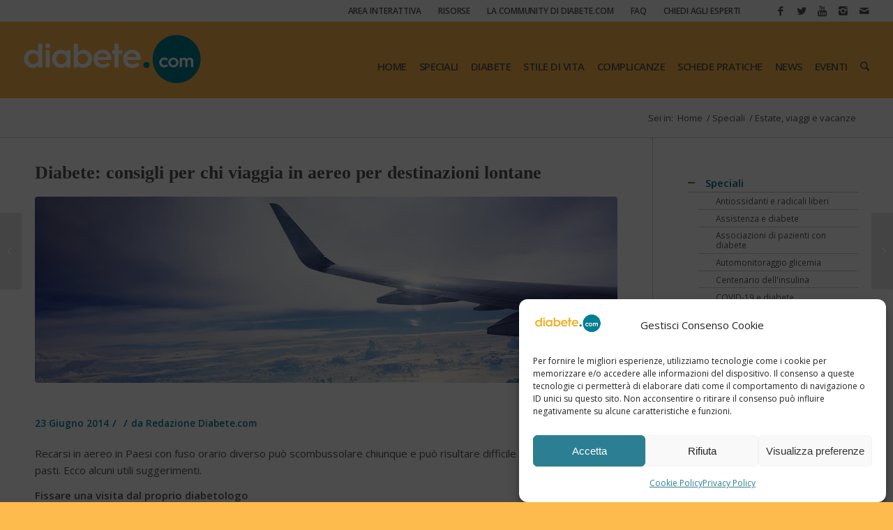

--- FILE ---
content_type: text/html; charset=UTF-8
request_url: https://www.diabete.com/diabete-consigli-per-chi-viaggia-in-aereo-per-destinazioni-lontane/
body_size: 31104
content:
<!DOCTYPE html><html lang="it-IT" class="html_stretched responsive av-preloader-disabled av-default-lightbox  html_header_top html_logo_left html_main_nav_header html_menu_right html_custom html_header_sticky html_header_shrinking html_header_topbar_active html_mobile_menu_tablet html_header_searchicon html_content_align_center html_header_unstick_top_disabled html_header_stretch html_av-submenu-hidden html_av-submenu-display-click html_av-overlay-side html_av-overlay-side-classic html_av-submenu-noclone html_entry_id_5652 av-no-preview html_text_menu_active "><head><meta charset="UTF-8" /><meta name="google-site-verification" content="lF30Xl-hwccOh2uS1Gn_3Nv5C_h3IdlfnSPn4zxOh4g" /><meta name="viewport" content="width=device-width, initial-scale=1, maximum-scale=1"><meta name='robots' content='index, follow, max-image-preview:large, max-snippet:-1, max-video-preview:-1' /> <script data-cfasync="false" data-pagespeed-no-defer>var gtm4wp_datalayer_name = "dataLayer";
	var dataLayer = dataLayer || [];</script> <title>Diabete: consigli per chi viaggia in aereo per destinazioni lontane - Diabete.com</title><meta name="description" content="Recarsi in aereo in Paesi con fuso orario diverso può scombussolare chiunque e può risultare difficile tener conto dei pasti. Ecco alcuni utili suggerimenti." /><link rel="canonical" href="https://www.diabete.com/diabete-consigli-per-chi-viaggia-in-aereo-per-destinazioni-lontane/" /><meta property="og:locale" content="it_IT" /><meta property="og:type" content="article" /><meta property="og:title" content="Diabete: consigli per chi viaggia in aereo per destinazioni lontane - Diabete.com" /><meta property="og:description" content="Recarsi in aereo in Paesi con fuso orario diverso può scombussolare chiunque e può risultare difficile tener conto dei pasti. Ecco alcuni utili suggerimenti." /><meta property="og:url" content="https://www.diabete.com/diabete-consigli-per-chi-viaggia-in-aereo-per-destinazioni-lontane/" /><meta property="og:site_name" content="Diabete.com" /><meta property="article:publisher" content="https://www.facebook.com/diabetecom/" /><meta property="article:published_time" content="2014-06-23T08:43:52+00:00" /><meta property="article:modified_time" content="2024-02-12T19:30:18+00:00" /><meta property="og:image" content="https://www.diabete.com/wp-content/uploads/2014/06/Diabete-consigli-aereo-1632598_1280.jpg" /><meta property="og:image:width" content="1000" /><meta property="og:image:height" content="320" /><meta name="twitter:card" content="summary" /><meta name="twitter:creator" content="@diabetecom" /><meta name="twitter:site" content="@diabetecom" /><meta name="twitter:label1" content="Scritto da" /><meta name="twitter:data1" content="Redazione Diabete.com" /><meta name="twitter:label2" content="Tempo di lettura stimato" /><meta name="twitter:data2" content="2 minuti" /> <script type="application/ld+json" class="yoast-schema-graph">{"@context":"https://schema.org","@graph":[{"@type":"Organization","@id":"https://diabete.casadiabete.webdistrict.it/#organization","name":"Diabete.com - Il sito dedicato al diabete","url":"https://diabete.casadiabete.webdistrict.it/","sameAs":["https://www.facebook.com/diabetecom/","https://twitter.com/diabetecom"],"logo":{"@type":"ImageObject","@id":"https://diabete.casadiabete.webdistrict.it/#logo","inLanguage":"it-IT","url":"https://www.diabete.com/wp-content/uploads/2022/10/diabete.com-logo.jpg","contentUrl":"https://www.diabete.com/wp-content/uploads/2022/10/diabete.com-logo.jpg","width":400,"height":400,"caption":"Diabete.com - Il sito dedicato al diabete"},"image":{"@id":"https://diabete.casadiabete.webdistrict.it/#logo"}},{"@type":"WebSite","@id":"https://diabete.casadiabete.webdistrict.it/#website","url":"https://diabete.casadiabete.webdistrict.it/","name":"Diabete.com","description":"Sito dedicato al diabete","publisher":{"@id":"https://diabete.casadiabete.webdistrict.it/#organization"},"potentialAction":[{"@type":"SearchAction","target":{"@type":"EntryPoint","urlTemplate":"https://diabete.casadiabete.webdistrict.it/?s={search_term_string}"},"query-input":"required name=search_term_string"}],"inLanguage":"it-IT"},{"@type":"ImageObject","@id":"https://www.diabete.com/diabete-consigli-per-chi-viaggia-in-aereo-per-destinazioni-lontane/#primaryimage","inLanguage":"it-IT","url":"https://www.diabete.com/wp-content/uploads/2014/06/Diabete-consigli-aereo-1632598_1280.jpg","contentUrl":"https://www.diabete.com/wp-content/uploads/2014/06/Diabete-consigli-aereo-1632598_1280.jpg","width":1000,"height":320,"caption":"Diabete: consigli per chi viaggia in aereo per destinazioni lontane"},{"@type":"WebPage","@id":"https://www.diabete.com/diabete-consigli-per-chi-viaggia-in-aereo-per-destinazioni-lontane/#webpage","url":"https://www.diabete.com/diabete-consigli-per-chi-viaggia-in-aereo-per-destinazioni-lontane/","name":"Diabete: consigli per chi viaggia in aereo per destinazioni lontane - Diabete.com","isPartOf":{"@id":"https://diabete.casadiabete.webdistrict.it/#website"},"primaryImageOfPage":{"@id":"https://www.diabete.com/diabete-consigli-per-chi-viaggia-in-aereo-per-destinazioni-lontane/#primaryimage"},"datePublished":"2014-06-23T08:43:52+00:00","dateModified":"2024-02-12T19:30:18+00:00","description":"Recarsi in aereo in Paesi con fuso orario diverso pu\u00f2 scombussolare chiunque e pu\u00f2 risultare difficile tener conto dei pasti. Ecco alcuni utili suggerimenti.","breadcrumb":{"@id":"https://www.diabete.com/diabete-consigli-per-chi-viaggia-in-aereo-per-destinazioni-lontane/#breadcrumb"},"inLanguage":"it-IT","potentialAction":[{"@type":"ReadAction","target":["https://www.diabete.com/diabete-consigli-per-chi-viaggia-in-aereo-per-destinazioni-lontane/"]}]},{"@type":"BreadcrumbList","@id":"https://www.diabete.com/diabete-consigli-per-chi-viaggia-in-aereo-per-destinazioni-lontane/#breadcrumb","itemListElement":[{"@type":"ListItem","position":1,"name":"Home","item":"https://www.diabete.com/"},{"@type":"ListItem","position":2,"name":"Speciali","item":"https://diabete.casadiabete.webdistrict.it/speciali/"},{"@type":"ListItem","position":3,"name":"Estate, viaggi e vacanze","item":"https://www.diabete.com/speciali/viaggi-e-vacanze/"},{"@type":"ListItem","position":4,"name":"Diabete: consigli per chi viaggia in aereo per destinazioni lontane"}]},{"@type":"Article","@id":"https://www.diabete.com/diabete-consigli-per-chi-viaggia-in-aereo-per-destinazioni-lontane/#article","isPartOf":{"@id":"https://www.diabete.com/diabete-consigli-per-chi-viaggia-in-aereo-per-destinazioni-lontane/#webpage"},"author":{"@id":"https://diabete.casadiabete.webdistrict.it/#/schema/person/7479d0fc0d3da44b8b89ccc39ba77546"},"headline":"Diabete: consigli per chi viaggia in aereo per destinazioni lontane","datePublished":"2014-06-23T08:43:52+00:00","dateModified":"2024-02-12T19:30:18+00:00","mainEntityOfPage":{"@id":"https://www.diabete.com/diabete-consigli-per-chi-viaggia-in-aereo-per-destinazioni-lontane/#webpage"},"wordCount":254,"publisher":{"@id":"https://diabete.casadiabete.webdistrict.it/#organization"},"image":{"@id":"https://www.diabete.com/diabete-consigli-per-chi-viaggia-in-aereo-per-destinazioni-lontane/#primaryimage"},"thumbnailUrl":"https://www.diabete.com/wp-content/uploads/2014/06/Diabete-consigli-aereo-1632598_1280.jpg","keywords":["diabete e viaggi"],"articleSection":["Estate, viaggi e vacanze"],"inLanguage":"it-IT"},{"@type":"Person","@id":"https://diabete.casadiabete.webdistrict.it/#/schema/person/7479d0fc0d3da44b8b89ccc39ba77546","name":"Redazione Diabete.com","image":{"@type":"ImageObject","@id":"https://diabete.casadiabete.webdistrict.it/#personlogo","inLanguage":"it-IT","url":"https://www.diabete.com/wp-content/uploads/2022/10/cropped-diabete.com-logo-96x96.jpg","contentUrl":"https://www.diabete.com/wp-content/uploads/2022/10/cropped-diabete.com-logo-96x96.jpg","caption":"Redazione Diabete.com"},"description":".","url":"https://www.diabete.com/author/redazione/"}]}</script> <link rel='dns-prefetch' href='//www.googletagmanager.com' /><link rel='dns-prefetch' href='//use.fontawesome.com' /><link rel='dns-prefetch' href='//s.w.org' /><link rel='dns-prefetch' href='//connect.facebook.net' /><link rel='dns-prefetch' href='//fonts.gstatic.com' /><link rel='dns-prefetch' href='//fonts.googleapis.com' /><link rel="alternate" type="application/rss+xml" title="Diabete.com &raquo; Feed" href="https://www.diabete.com/feed/" /><link rel="alternate" type="application/rss+xml" title="Diabete.com &raquo; Feed dei commenti" href="https://www.diabete.com/comments/feed/" /><link rel="alternate" type="application/rss+xml" title="Diabete.com &raquo; Diabete: consigli per chi viaggia in aereo per destinazioni lontane Feed dei commenti" href="https://www.diabete.com/diabete-consigli-per-chi-viaggia-in-aereo-per-destinazioni-lontane/feed/" /><link rel='stylesheet' id='avia-google-webfont' href='//fonts.googleapis.com/css?family=Open+Sans:400,600&#038;display=swap' type='text/css' media='all'/> <script type="text/javascript">window._wpemojiSettings = {"baseUrl":"https:\/\/s.w.org\/images\/core\/emoji\/13.0.1\/72x72\/","ext":".png","svgUrl":"https:\/\/s.w.org\/images\/core\/emoji\/13.0.1\/svg\/","svgExt":".svg","source":{"concatemoji":"https:\/\/www.diabete.com\/wp-includes\/js\/wp-emoji-release.min.js"}};
			!function(e,a,t){var n,r,o,i=a.createElement("canvas"),p=i.getContext&&i.getContext("2d");function s(e,t){var a=String.fromCharCode;p.clearRect(0,0,i.width,i.height),p.fillText(a.apply(this,e),0,0);e=i.toDataURL();return p.clearRect(0,0,i.width,i.height),p.fillText(a.apply(this,t),0,0),e===i.toDataURL()}function c(e){var t=a.createElement("script");t.src=e,t.defer=t.type="text/javascript",a.getElementsByTagName("head")[0].appendChild(t)}for(o=Array("flag","emoji"),t.supports={everything:!0,everythingExceptFlag:!0},r=0;r<o.length;r++)t.supports[o[r]]=function(e){if(!p||!p.fillText)return!1;switch(p.textBaseline="top",p.font="600 32px Arial",e){case"flag":return s([127987,65039,8205,9895,65039],[127987,65039,8203,9895,65039])?!1:!s([55356,56826,55356,56819],[55356,56826,8203,55356,56819])&&!s([55356,57332,56128,56423,56128,56418,56128,56421,56128,56430,56128,56423,56128,56447],[55356,57332,8203,56128,56423,8203,56128,56418,8203,56128,56421,8203,56128,56430,8203,56128,56423,8203,56128,56447]);case"emoji":return!s([55357,56424,8205,55356,57212],[55357,56424,8203,55356,57212])}return!1}(o[r]),t.supports.everything=t.supports.everything&&t.supports[o[r]],"flag"!==o[r]&&(t.supports.everythingExceptFlag=t.supports.everythingExceptFlag&&t.supports[o[r]]);t.supports.everythingExceptFlag=t.supports.everythingExceptFlag&&!t.supports.flag,t.DOMReady=!1,t.readyCallback=function(){t.DOMReady=!0},t.supports.everything||(n=function(){t.readyCallback()},a.addEventListener?(a.addEventListener("DOMContentLoaded",n,!1),e.addEventListener("load",n,!1)):(e.attachEvent("onload",n),a.attachEvent("onreadystatechange",function(){"complete"===a.readyState&&t.readyCallback()})),(n=t.source||{}).concatemoji?c(n.concatemoji):n.wpemoji&&n.twemoji&&(c(n.twemoji),c(n.wpemoji)))}(window,document,window._wpemojiSettings);</script> <style type="text/css">img.wp-smiley,
img.emoji {
	display: inline !important;
	border: none !important;
	box-shadow: none !important;
	height: 1em !important;
	width: 1em !important;
	margin: 0 .07em !important;
	vertical-align: -0.1em !important;
	background: none !important;
	padding: 0 !important;
}</style><link rel='stylesheet' id='litespeed-cache-dummy-css'  href='https://www.diabete.com/wp-content/plugins/litespeed-cache/assets/css/litespeed-dummy.css' type='text/css' media='all' /><link data-optimized="1" rel='stylesheet' id='toolset-common-es-css'  href='https://www.diabete.com/wp-content/litespeed/css/6339ed77049e2e33b7bbb2c9f6b569f4.css?ver=569f4' type='text/css' media='all' /><link data-optimized="1" rel='stylesheet' id='toolset_blocks-style-css-css'  href='https://www.diabete.com/wp-content/litespeed/css/40a9aa552320c977135f982d460d360e.css?ver=d360e' type='text/css' media='all' /><link data-optimized="1" rel='stylesheet' id='wp-block-library-css'  href='https://www.diabete.com/wp-content/litespeed/css/fdef75355a06490b1b12c8cd68d6fdcd.css?ver=6fdcd' type='text/css' media='all' /><link data-optimized="1" rel='stylesheet' id='view_editor_gutenberg_frontend_assets-css'  href='https://www.diabete.com/wp-content/litespeed/css/7a435481ccd3f83ea2d6bf402ea6e58a.css?ver=6e58a' type='text/css' media='all' /><link data-optimized="1" rel='stylesheet' id='authors-list-css-css'  href='https://www.diabete.com/wp-content/litespeed/css/ed302e18ffdc70d746382dbe71b759c6.css?ver=759c6' type='text/css' media='all' /><link data-optimized="1" rel='stylesheet' id='jquery-ui-css-css'  href='https://www.diabete.com/wp-content/litespeed/css/d7d03d9f4365090a68a8304aa0ee0054.css?ver=e0054' type='text/css' media='all' /><link data-optimized="1" rel='stylesheet' id='wp-polls-css'  href='https://www.diabete.com/wp-content/litespeed/css/b97b82721546dd2b75b056c0024e271a.css?ver=e271a' type='text/css' media='all' /><style id='wp-polls-inline-css' type='text/css'>.wp-polls .pollbar {
	margin: 1px;
	font-size: 20px;
	line-height: 22px;
	height: 22px;
	background: #fdba4d;
	border: 1px solid #fdba4d;
}</style><link data-optimized="1" rel='stylesheet' id='wpProQuiz_front_style-css'  href='https://www.diabete.com/wp-content/litespeed/css/7750ab6466172d8c293915688b339b7e.css?ver=39b7e' type='text/css' media='all' /><link data-optimized="1" rel='stylesheet' id='cff-css'  href='https://www.diabete.com/wp-content/litespeed/css/916c5c920d84a54cf8ace125217bacf9.css?ver=bacf9' type='text/css' media='all' /><link data-optimized="1" rel='stylesheet' id='sb-font-awesome-css'  href='https://www.diabete.com/wp-content/litespeed/css/3e5caca94eae14095b71f1ae62d0f3f8.css?ver=0f3f8' type='text/css' media='all' /><link data-optimized="1" rel='stylesheet' id='cmplz-general-css'  href='https://www.diabete.com/wp-content/litespeed/css/747c87cc8416f118705ebd84a950d543.css?ver=0d543' type='text/css' media='all' /><link data-optimized="1" rel='stylesheet' id='avia-grid-css'  href='https://www.diabete.com/wp-content/litespeed/css/0daaab0498724e248a44eab79757dd2a.css?ver=7dd2a' type='text/css' media='all' /><link data-optimized="1" rel='stylesheet' id='avia-base-css'  href='https://www.diabete.com/wp-content/litespeed/css/5ef7f81945478ed2f3a83b3aa2faa1b6.css?ver=aa1b6' type='text/css' media='all' /><link data-optimized="1" rel='stylesheet' id='avia-layout-css'  href='https://www.diabete.com/wp-content/litespeed/css/2b630d73ca39fd93efeb7d0d7aaa7aa2.css?ver=a7aa2' type='text/css' media='all' /><link data-optimized="1" rel='stylesheet' id='avia-scs-css'  href='https://www.diabete.com/wp-content/litespeed/css/aba53078c71830db81d77595a5130e39.css?ver=30e39' type='text/css' media='all' /><link data-optimized="1" rel='stylesheet' id='avia-popup-css-css'  href='https://www.diabete.com/wp-content/litespeed/css/fb89cd8dd010fa548a963cedcd9899c9.css?ver=899c9' type='text/css' media='screen' /><link data-optimized="1" rel='stylesheet' id='avia-media-css'  href='https://www.diabete.com/wp-content/litespeed/css/f247cee2b511712638354df7458b997a.css?ver=b997a' type='text/css' media='screen' /><link data-optimized="1" rel='stylesheet' id='avia-print-css'  href='https://www.diabete.com/wp-content/litespeed/css/941f9b3a4fd0bdda220f12cd72e4cef7.css?ver=4cef7' type='text/css' media='print' /><link data-optimized="1" rel='stylesheet' id='avia-dynamic-css'  href='https://www.diabete.com/wp-content/litespeed/css/99d25cf5ae178ce1ac79919d944233f2.css?ver=233f2' type='text/css' media='all' /><link data-optimized="1" rel='stylesheet' id='avia-custom-css'  href='https://www.diabete.com/wp-content/litespeed/css/618b7091e768ed8aba48961c9451c708.css?ver=1c708' type='text/css' media='all' /><link data-optimized="1" rel='stylesheet' id='avia-style-css'  href='https://www.diabete.com/wp-content/litespeed/css/1fbeba2959d6f54b7160842943b4180f.css?ver=4180f' type='text/css' media='all' /><link data-optimized="1" rel='stylesheet' id='mediaelement-css'  href='https://www.diabete.com/wp-content/litespeed/css/8ea98769950d4fcea9ce3404c584f0ac.css?ver=4f0ac' type='text/css' media='all' /><link data-optimized="1" rel='stylesheet' id='wp-mediaelement-css'  href='https://www.diabete.com/wp-content/litespeed/css/a8f54cc56dccfdb8fa37c967b04387d3.css?ver=387d3' type='text/css' media='all' /><link data-optimized="1" rel='stylesheet' id='views-pagination-style-css'  href='https://www.diabete.com/wp-content/litespeed/css/e7ded15a9ad242899de7656c9708e07f.css?ver=8e07f' type='text/css' media='all' /><style id='views-pagination-style-inline-css' type='text/css'>.wpv-sort-list-dropdown.wpv-sort-list-dropdown-style-default > span.wpv-sort-list,.wpv-sort-list-dropdown.wpv-sort-list-dropdown-style-default .wpv-sort-list-item {border-color: #cdcdcd;}.wpv-sort-list-dropdown.wpv-sort-list-dropdown-style-default .wpv-sort-list-item a {color: #444;background-color: #fff;}.wpv-sort-list-dropdown.wpv-sort-list-dropdown-style-default a:hover,.wpv-sort-list-dropdown.wpv-sort-list-dropdown-style-default a:focus {color: #000;background-color: #eee;}.wpv-sort-list-dropdown.wpv-sort-list-dropdown-style-default .wpv-sort-list-item.wpv-sort-list-current a {color: #000;background-color: #eee;}.wpv-sort-list-dropdown.wpv-sort-list-dropdown-style-grey > span.wpv-sort-list,.wpv-sort-list-dropdown.wpv-sort-list-dropdown-style-grey .wpv-sort-list-item {border-color: #cdcdcd;}.wpv-sort-list-dropdown.wpv-sort-list-dropdown-style-grey .wpv-sort-list-item a {color: #444;background-color: #eeeeee;}.wpv-sort-list-dropdown.wpv-sort-list-dropdown-style-grey a:hover,.wpv-sort-list-dropdown.wpv-sort-list-dropdown-style-grey a:focus {color: #000;background-color: #e5e5e5;}.wpv-sort-list-dropdown.wpv-sort-list-dropdown-style-grey .wpv-sort-list-item.wpv-sort-list-current a {color: #000;background-color: #e5e5e5;}.wpv-sort-list-dropdown.wpv-sort-list-dropdown-style-blue > span.wpv-sort-list,.wpv-sort-list-dropdown.wpv-sort-list-dropdown-style-blue .wpv-sort-list-item {border-color: #0099cc;}.wpv-sort-list-dropdown.wpv-sort-list-dropdown-style-blue .wpv-sort-list-item a {color: #444;background-color: #cbddeb;}.wpv-sort-list-dropdown.wpv-sort-list-dropdown-style-blue a:hover,.wpv-sort-list-dropdown.wpv-sort-list-dropdown-style-blue a:focus {color: #000;background-color: #95bedd;}.wpv-sort-list-dropdown.wpv-sort-list-dropdown-style-blue .wpv-sort-list-item.wpv-sort-list-current a {color: #000;background-color: #95bedd;}</style><link rel='stylesheet' id='font-awesome-official-css'  href='https://use.fontawesome.com/releases/v6.2.0/css/all.css' type='text/css' media='all' integrity="sha384-SOnAn/m2fVJCwnbEYgD4xzrPtvsXdElhOVvR8ND1YjB5nhGNwwf7nBQlhfAwHAZC" crossorigin="anonymous" /><link rel='stylesheet' id='font-awesome-official-v4shim-css'  href='https://use.fontawesome.com/releases/v6.2.0/css/v4-shims.css' type='text/css' media='all' integrity="sha384-MAgG0MNwzSXBbmOw4KK9yjMrRaUNSCk3WoZPkzVC1rmhXzerY4gqk/BLNYtdOFCO" crossorigin="anonymous" /> <script type='text/javascript' src='https://www.diabete.com/wp-content/plugins/wp-views/vendor/toolset/common-es/public/toolset-common-es-frontend.js' id='toolset-common-es-frontend-js'></script> <script type='text/javascript' src='https://www.diabete.com/wp-includes/js/jquery/jquery.min.js' id='jquery-core-js'></script> <script type='text/javascript' src='https://www.diabete.com/wp-includes/js/jquery/jquery-migrate.min.js' id='jquery-migrate-js'></script> <script type='text/javascript' src='https://www.diabete.com/wp-content/themes/enfold/js/avia-compat.js' id='avia-compat-js'></script> 
 <script type='text/javascript' src='https://www.googletagmanager.com/gtag/js?id=GT-TB689XB2' id='google_gtagjs-js' async></script> <script type='text/javascript' id='google_gtagjs-js-after'>window.dataLayer = window.dataLayer || [];function gtag(){dataLayer.push(arguments);}
gtag("set","linker",{"domains":["www.diabete.com"]});
gtag("js", new Date());
gtag("set", "developer_id.dZTNiMT", true);
gtag("config", "GT-TB689XB2");
 window._googlesitekit = window._googlesitekit || {}; window._googlesitekit.throttledEvents = []; window._googlesitekit.gtagEvent = (name, data) => { var key = JSON.stringify( { name, data } ); if ( !! window._googlesitekit.throttledEvents[ key ] ) { return; } window._googlesitekit.throttledEvents[ key ] = true; setTimeout( () => { delete window._googlesitekit.throttledEvents[ key ]; }, 5 ); gtag( "event", name, { ...data, event_source: "site-kit" } ); };</script> <link rel="https://api.w.org/" href="https://www.diabete.com/wp-json/" /><link rel="alternate" type="application/json" href="https://www.diabete.com/wp-json/wp/v2/posts/5652" /><link rel="EditURI" type="application/rsd+xml" title="RSD" href="https://www.diabete.com/xmlrpc.php?rsd" /><link rel="wlwmanifest" type="application/wlwmanifest+xml" href="https://www.diabete.com/wp-includes/wlwmanifest.xml" /><meta name="generator" content="WordPress 5.7.14" /><link rel='shortlink' href='https://www.diabete.com/?p=5652' /><link rel="alternate" type="application/json+oembed" href="https://www.diabete.com/wp-json/oembed/1.0/embed?url=https%3A%2F%2Fwww.diabete.com%2Fdiabete-consigli-per-chi-viaggia-in-aereo-per-destinazioni-lontane%2F" /><link rel="alternate" type="text/xml+oembed" href="https://www.diabete.com/wp-json/oembed/1.0/embed?url=https%3A%2F%2Fwww.diabete.com%2Fdiabete-consigli-per-chi-viaggia-in-aereo-per-destinazioni-lontane%2F&#038;format=xml" /><meta name="generator" content="Site Kit by Google 1.170.0" /><script type="text/javascript">window._zem_rp_post_id = '5652';
	window._zem_rp_thumbnails = false;
	window._zem_rp_post_title = 'Diabete%3A+consigli+per+chi+viaggia+in+aereo+per+destinazioni+lontane';
	window._zem_rp_post_tags = ['diabete+e+viaggi', 'estate%2C+viaggi+e+vacanze', 'pu', 'la', 'dal', 'diabet', 'aereo', 'pi', 'chi', 'ecco', 'ed', 'sul', 'durant', 'prima', 'le', 'volta', 'del'];
	window._zem_rp_static_base_url = 'https://content.zemanta.com/static/';
	window._zem_rp_wp_ajax_url = 'https://www.diabete.com/wp-admin/admin-ajax.php';
	window._zem_rp_plugin_version = '1.14';
	window._zem_rp_num_rel_posts = '3';</script> <style type="text/css"></style><style>.cmplz-hidden {
					display: none !important;
				}</style>
 <script data-cfasync="false" data-pagespeed-no-defer type="text/javascript">var dataLayer_content = {"pagePostType":"post","pagePostType2":"single-post","pageCategory":["viaggi-e-vacanze"],"pageAttributes":["diabete-e-viaggi"],"pagePostAuthor":"Redazione Diabete.com"};
	dataLayer.push( dataLayer_content );</script> <script data-cfasync="false" data-pagespeed-no-defer type="text/javascript">(function(w,d,s,l,i){w[l]=w[l]||[];w[l].push({'gtm.start':
new Date().getTime(),event:'gtm.js'});var f=d.getElementsByTagName(s)[0],
j=d.createElement(s),dl=l!='dataLayer'?'&l='+l:'';j.async=true;j.src=
'//www.googletagmanager.com/gtm.js?id='+i+dl;f.parentNode.insertBefore(j,f);
})(window,document,'script','dataLayer','GTM-5GZCJW3');</script> <link rel="profile" href="https://gmpg.org/xfn/11" /><link rel="alternate" type="application/rss+xml" title="Diabete.com RSS2 Feed" href="https://www.diabete.com/feed/" /><link rel="pingback" href="https://www.diabete.com/xmlrpc.php" /><style type='text/css' media='screen'>#top #header_main > .container, #top #header_main > .container .main_menu  .av-main-nav > li > a, #top #header_main #menu-item-shop .cart_dropdown_link{ height:110px; line-height: 110px; }
 .html_top_nav_header .av-logo-container{ height:110px;  }
 .html_header_top.html_header_sticky #top #wrap_all #main{ padding-top:140px; }</style><!--[if lt IE 9]><script src="https://www.diabete.com/wp-content/themes/enfold/js/html5shiv.js"></script><![endif]--><link rel="icon" href="https://www.diabete.com/wp-content/uploads/2016/01/favicon-32x32.png" type="image/png">
 <script>(function(w,d,s,l,i){w[l]=w[l]||[];w[l].push({'gtm.start':
new Date().getTime(),event:'gtm.js'});var f=d.getElementsByTagName(s)[0],
j=d.createElement(s),dl=l!='dataLayer'?'&l='+l:'';j.async=true;j.src=
'https://www.googletagmanager.com/gtm.js?id='+i+dl;f.parentNode.insertBefore(j,f);
})(window,document,'script','dataLayer','GTM-K9XCRKKC');</script> <style type="text/css" id="wp-custom-css">.gallery-item{
	width:33%!important;
	height:33%!important;
}</style><style type='text/css'>@font-face {font-family: 'entypo-fontello'; font-weight: normal; font-style: normal;
src: url('https://www.diabete.com/wp-content/themes/enfold/config-templatebuilder/avia-template-builder/assets/fonts/entypo-fontello.eot?v=3');
src: url('https://www.diabete.com/wp-content/themes/enfold/config-templatebuilder/avia-template-builder/assets/fonts/entypo-fontello.eot?v=3#iefix') format('embedded-opentype'), 
url('https://www.diabete.com/wp-content/themes/enfold/config-templatebuilder/avia-template-builder/assets/fonts/entypo-fontello.woff?v=3') format('woff'), 
url('https://www.diabete.com/wp-content/themes/enfold/config-templatebuilder/avia-template-builder/assets/fonts/entypo-fontello.ttf?v=3') format('truetype'), 
url('https://www.diabete.com/wp-content/themes/enfold/config-templatebuilder/avia-template-builder/assets/fonts/entypo-fontello.svg?v=3#entypo-fontello') format('svg');
} #top .avia-font-entypo-fontello, body .avia-font-entypo-fontello, html body [data-av_iconfont='entypo-fontello']:before{ font-family: 'entypo-fontello'; }</style><link data-optimized="1" rel="stylesheet" href="https://www.diabete.com/wp-content/litespeed/css/19ef70737bd0381a1f95dd35d5258b84.css?ver=58b84" type="text/css" /><script type="text/javascript">(function (w, d, u) {
    if(w.njQuery === u){
        w.bindNextendQ = [];
    
        function pushToReady(x) {
            w.bindNextendQ.push([alias.handler,"ready", x]);
        }
        
        function pushToLoad(x) {
            w.bindNextendQ.push([alias.handler,"load", x]);
        }

        var alias = {
            handler: w,
            ready: pushToReady,
            load: pushToLoad
        }

        w.njQuery = function (handler) {
            alias.handler = handler;
            return alias;
        }
    }
})(window, document);</script></head><body data-cmplz=1 id="top" class="post-template-default single single-post postid-5652 single-format-standard stretched open_sans " itemscope="itemscope" itemtype="https://schema.org/WebPage" ><div id='wrap_all'><header id='header' class='all_colors header_color light_bg_color  av_header_top av_logo_left av_main_nav_header av_menu_right av_custom av_header_sticky av_header_shrinking av_header_stretch av_mobile_menu_tablet av_header_searchicon av_header_unstick_top_disabled av_bottom_nav_disabled  av_header_border_disabled'  role="banner" itemscope="itemscope" itemtype="https://schema.org/WPHeader" ><div id='header_meta' class='container_wrap container_wrap_meta  av_icon_active_right av_extra_header_active av_secondary_right av_entry_id_5652'><div class='container'><ul class='noLightbox social_bookmarks icon_count_5'><li class='social_bookmarks_facebook av-social-link-facebook social_icon_1'><a target='_blank' href='https://www.facebook.com/diabetecom' aria-hidden='true' data-av_icon='' data-av_iconfont='entypo-fontello' title='Facebook'><span class='avia_hidden_link_text'>Facebook</span></a></li><li class='social_bookmarks_twitter av-social-link-twitter social_icon_2'><a target='_blank' href='https://twitter.com/@diabetecom' aria-hidden='true' data-av_icon='' data-av_iconfont='entypo-fontello' title='Twitter'><span class='avia_hidden_link_text'>Twitter</span></a></li><li class='social_bookmarks_youtube av-social-link-youtube social_icon_3'><a target='_blank' href='https://www.youtube.com/channel/UC6vdoot2rPlV1PCDSiqzUQA' aria-hidden='true' data-av_icon='' data-av_iconfont='entypo-fontello' title='Youtube'><span class='avia_hidden_link_text'>Youtube</span></a></li><li class='social_bookmarks_instagram av-social-link-instagram social_icon_4'><a target='_blank' href='https://www.instagram.com/diabete_com/' aria-hidden='true' data-av_icon='' data-av_iconfont='entypo-fontello' title='Instagram'><span class='avia_hidden_link_text'>Instagram</span></a></li><li class='social_bookmarks_mail av-social-link-mail social_icon_5'><a href="/cdn-cgi/l/email-protection#91f2feffe5f0e5e5f8d1f5f8f0f3f4e5f4bff2fefc" aria-hidden='true' data-av_icon='' data-av_iconfont='entypo-fontello' title='Mail'><span class='avia_hidden_link_text'>Mail</span></a></li></ul><nav class='sub_menu'  role="navigation" itemscope="itemscope" itemtype="https://schema.org/SiteNavigationElement" ><ul id="avia2-menu" class="menu"><li id="menu-item-8578" class="menu-item menu-item-type-taxonomy menu-item-object-category menu-item-8578 menu-item-category-691"><a href="https://www.diabete.com/area-interattiva/">Area interattiva</a></li><li id="menu-item-8577" class="menu-item menu-item-type-taxonomy menu-item-object-category menu-item-8577 menu-item-category-1597"><a href="https://www.diabete.com/risorse/">Risorse</a></li><li id="menu-item-8917" class="menu-item menu-item-type-taxonomy menu-item-object-category menu-item-8917 menu-item-category-2551"><a href="https://www.diabete.com/sondaggi/">La community di diabete.com</a></li><li id="menu-item-8576" class="menu-item menu-item-type-taxonomy menu-item-object-category menu-item-8576 menu-item-category-2390"><a href="https://www.diabete.com/faq/">FAQ</a></li><li id="menu-item-9778" class="menu-item menu-item-type-custom menu-item-object-custom menu-item-9778"><a target="_blank" rel="noopener" href="http://consulenza.diabete.com/">Chiedi agli esperti</a></li></ul></nav></div></div><div  id='header_main' class='container_wrap container_wrap_logo'><div class='container av-logo-container'><div class='inner-container'><span class='logo'><a href='https://www.diabete.com/'><img height='100' width='300' src='https://www.diabete.com/wp-content/uploads/2017/11/diabete-270x107.png.webp' alt='Diabete.com' /></a></span><nav class='main_menu' data-selectname='Seleziona una pagina'  role="navigation" itemscope="itemscope" itemtype="https://schema.org/SiteNavigationElement" ><div class="avia-menu av-main-nav-wrap"><ul id="avia-menu" class="menu av-main-nav"><li id="menu-item-3264" class="menu-item menu-item-type-post_type menu-item-object-page menu-item-home menu-item-top-level menu-item-top-level-1"><a href="https://www.diabete.com/" itemprop="url"><span class="avia-bullet"></span><span class="avia-menu-text">HOME</span><span class="avia-menu-fx"><span class="avia-arrow-wrap"><span class="avia-arrow"></span></span></span></a></li><li id="menu-item-3774" class="menu-item menu-item-type-taxonomy menu-item-object-category current-post-ancestor menu-item-has-children menu-item-category-41 menu-item-top-level menu-item-top-level-2"><a href="https://www.diabete.com/speciali/" itemprop="url"><span class="avia-bullet"></span><span class="avia-menu-text">SPECIALI</span><span class="avia-menu-fx"><span class="avia-arrow-wrap"><span class="avia-arrow"></span></span></span></a><ul class="sub-menu"><li id="menu-item-115" class="menu-item menu-item-type-taxonomy menu-item-object-category menu-item-category-115"><a href="https://www.diabete.com/speciali/antiossidanti-e-radicali-liberi/" itemprop="url"><span class="avia-bullet"></span><span class="avia-menu-text">Antiossidanti e radicali liberi</span></a></li><li id="menu-item-3209" class="menu-item menu-item-type-taxonomy menu-item-object-category menu-item-category-3209"><a href="https://www.diabete.com/speciali/assistenza-al-diabete/" itemprop="url"><span class="avia-bullet"></span><span class="avia-menu-text">Assistenza e diabete</span></a></li><li id="menu-item-3747" class="menu-item menu-item-type-taxonomy menu-item-object-category menu-item-category-3747"><a href="https://www.diabete.com/speciali/associazioni-pazienti-diabete/" itemprop="url"><span class="avia-bullet"></span><span class="avia-menu-text">Associazioni di pazienti con diabete</span></a></li><li id="menu-item-51" class="menu-item menu-item-type-taxonomy menu-item-object-category menu-item-category-51"><a href="https://www.diabete.com/speciali/automonitoraggio-glicemia/" itemprop="url"><span class="avia-bullet"></span><span class="avia-menu-text">Automonitoraggio glicemia</span></a></li><li id="menu-item-3741" class="menu-item menu-item-type-taxonomy menu-item-object-category menu-item-category-3741"><a href="https://www.diabete.com/speciali/centenario-insulina/" itemprop="url"><span class="avia-bullet"></span><span class="avia-menu-text">Centenario dell&#8217;insulina</span></a></li><li id="menu-item-3722" class="menu-item menu-item-type-taxonomy menu-item-object-category menu-item-category-3722"><a href="https://www.diabete.com/speciali/covid-19-e-diabete/" itemprop="url"><span class="avia-bullet"></span><span class="avia-menu-text">COVID-19 e diabete</span></a></li><li id="menu-item-3201" class="menu-item menu-item-type-taxonomy menu-item-object-category menu-item-category-3201"><a href="https://www.diabete.com/speciali/diabete-tipo-2-obesita-e-immunometabolismo/" itemprop="url"><span class="avia-bullet"></span><span class="avia-menu-text">Diabete e obesità</span></a></li><li id="menu-item-3725" class="menu-item menu-item-type-taxonomy menu-item-object-category menu-item-category-3725"><a href="https://www.diabete.com/speciali/diabete-obesita-e-attivita-fisica/" itemprop="url"><span class="avia-bullet"></span><span class="avia-menu-text">Diabete, obesità e attività fisica</span></a></li><li id="menu-item-45" class="menu-item menu-item-type-taxonomy menu-item-object-category menu-item-category-45"><a href="https://www.diabete.com/speciali/diabete-e-celiachia/" itemprop="url"><span class="avia-bullet"></span><span class="avia-menu-text">Diabete e celiachia</span></a></li><li id="menu-item-3212" class="menu-item menu-item-type-taxonomy menu-item-object-category menu-item-category-3212"><a href="https://www.diabete.com/speciali/diabete-e-ricerca/" itemprop="url"><span class="avia-bullet"></span><span class="avia-menu-text">Diabete e ricerca</span></a></li><li id="menu-item-4516" class="menu-item menu-item-type-taxonomy menu-item-object-category menu-item-category-4516"><a href="https://www.diabete.com/speciali/diabete-e-sonno/" itemprop="url"><span class="avia-bullet"></span><span class="avia-menu-text">Diabete e sonno</span></a></li><li id="menu-item-46" class="menu-item menu-item-type-taxonomy menu-item-object-category menu-item-category-46"><a href="https://www.diabete.com/speciali/diabete-e-udito/" itemprop="url"><span class="avia-bullet"></span><span class="avia-menu-text">Diabete e udito</span></a></li><li id="menu-item-47" class="menu-item menu-item-type-taxonomy menu-item-object-category menu-item-category-47"><a href="https://www.diabete.com/speciali/diabete-e-osteoporosi/" itemprop="url"><span class="avia-bullet"></span><span class="avia-menu-text">Diabete e osteoporosi</span></a></li><li id="menu-item-48" class="menu-item menu-item-type-taxonomy menu-item-object-category menu-item-category-48"><a href="https://www.diabete.com/speciali/diabete-e-prurito/" itemprop="url"><span class="avia-bullet"></span><span class="avia-menu-text">Diabete, cute e prurito</span></a></li><li id="menu-item-3208" class="menu-item menu-item-type-taxonomy menu-item-object-category menu-item-category-3208"><a href="https://www.diabete.com/speciali/educazione-terapeutica-e-diabete/" itemprop="url"><span class="avia-bullet"></span><span class="avia-menu-text">Educazione terapeutica e diabete</span></a></li><li id="menu-item-53" class="menu-item menu-item-type-taxonomy menu-item-object-category menu-item-category-53"><a href="https://www.diabete.com/speciali/emoglobina-glicata/" itemprop="url"><span class="avia-bullet"></span><span class="avia-menu-text">Emoglobina glicata</span></a></li><li id="menu-item-42" class="menu-item menu-item-type-taxonomy menu-item-object-category current-post-ancestor current-menu-parent current-post-parent menu-item-category-42"><a href="https://www.diabete.com/speciali/viaggi-e-vacanze/" itemprop="url"><span class="avia-bullet"></span><span class="avia-menu-text">Estate, viaggi e vacanze</span></a></li><li id="menu-item-3187" class="menu-item menu-item-type-taxonomy menu-item-object-category menu-item-category-3187"><a href="https://www.diabete.com/speciali/i-glucometri-di-ultima-generazione/" itemprop="url"><span class="avia-bullet"></span><span class="avia-menu-text">Glucometri di ultima generazione</span></a></li><li id="menu-item-49" class="menu-item menu-item-type-taxonomy menu-item-object-category menu-item-category-49"><a href="https://www.diabete.com/speciali/glucometro/" itemprop="url"><span class="avia-bullet"></span><span class="avia-menu-text">Glucometro</span></a></li><li id="menu-item-52" class="menu-item menu-item-type-taxonomy menu-item-object-category menu-item-category-52"><a href="https://www.diabete.com/speciali/ipoglicemia/" itemprop="url"><span class="avia-bullet"></span><span class="avia-menu-text">Ipoglicemia</span></a></li><li id="menu-item-3715" class="menu-item menu-item-type-taxonomy menu-item-object-category menu-item-category-3715"><a href="https://www.diabete.com/speciali/nutraceutici/" itemprop="url"><span class="avia-bullet"></span><span class="avia-menu-text">Nutraceutici</span></a></li><li id="menu-item-116" class="menu-item menu-item-type-taxonomy menu-item-object-category menu-item-category-116"><a href="https://www.diabete.com/speciali/pressione-ipertensione-arteriosa/" itemprop="url"><span class="avia-bullet"></span><span class="avia-menu-text">Pressione &#8211; Ipertensione arteriosa</span></a></li><li id="menu-item-3197" class="menu-item menu-item-type-taxonomy menu-item-object-category menu-item-category-3197"><a href="https://www.diabete.com/speciali/unghie-e-onicopatie/" itemprop="url"><span class="avia-bullet"></span><span class="avia-menu-text">Unghie e onicopatie</span></a></li><li id="menu-item-50" class="menu-item menu-item-type-taxonomy menu-item-object-category menu-item-category-50"><a href="https://www.diabete.com/speciali/varici-e-insufficienza-venosa-cronica/" itemprop="url"><span class="avia-bullet"></span><span class="avia-menu-text">Varici e insufficienza venosa cronica</span></a></li></ul></li><li id="menu-item-3750" class="menu-item menu-item-type-taxonomy menu-item-object-category menu-item-has-children menu-item-category-56 menu-item-top-level menu-item-top-level-3"><a href="https://www.diabete.com/diabete/" itemprop="url"><span class="avia-bullet"></span><span class="avia-menu-text">DIABETE</span><span class="avia-menu-fx"><span class="avia-arrow-wrap"><span class="avia-arrow"></span></span></span></a><ul class="sub-menu"><li id="menu-item-57" class="menu-item menu-item-type-taxonomy menu-item-object-category menu-item-has-children menu-item-category-57"><a href="https://www.diabete.com/diabete/impatto-socio-sanitario/" itemprop="url"><span class="avia-bullet"></span><span class="avia-menu-text">Impatto socio-sanitario</span></a><ul class="sub-menu"><li id="menu-item-62" class="menu-item menu-item-type-taxonomy menu-item-object-category menu-item-category-62"><a href="https://www.diabete.com/diabete/impatto-socio-sanitario/mondo-europa/" itemprop="url"><span class="avia-bullet"></span><span class="avia-menu-text">Mondo, Europa</span></a></li><li id="menu-item-63" class="menu-item menu-item-type-taxonomy menu-item-object-category menu-item-category-63"><a href="https://www.diabete.com/diabete/impatto-socio-sanitario/italia/" itemprop="url"><span class="avia-bullet"></span><span class="avia-menu-text">Italia</span></a></li><li id="menu-item-64" class="menu-item menu-item-type-taxonomy menu-item-object-category menu-item-category-64"><a href="https://www.diabete.com/diabete/impatto-socio-sanitario/regioni/" itemprop="url"><span class="avia-bullet"></span><span class="avia-menu-text">Regioni</span></a></li></ul></li><li id="menu-item-58" class="menu-item menu-item-type-taxonomy menu-item-object-category menu-item-has-children menu-item-category-58"><a href="https://www.diabete.com/diabete/conoscere-il-diabete/" itemprop="url"><span class="avia-bullet"></span><span class="avia-menu-text">Conoscere il diabete</span></a><ul class="sub-menu"><li id="menu-item-482" class="menu-item menu-item-type-taxonomy menu-item-object-category menu-item-category-482"><a href="https://www.diabete.com/diabete/conoscere-il-diabete/che-cose-il-diabete/" itemprop="url"><span class="avia-bullet"></span><span class="avia-menu-text">Che cos&#8217;è il diabete</span></a></li><li id="menu-item-485" class="menu-item menu-item-type-taxonomy menu-item-object-category menu-item-category-485"><a href="https://www.diabete.com/diabete/conoscere-il-diabete/sintesi-e-ruolo-dell-insulina/" itemprop="url"><span class="avia-bullet"></span><span class="avia-menu-text">Sintesi e ruolo dell&#8217;insulina</span></a></li><li id="menu-item-67" class="menu-item menu-item-type-taxonomy menu-item-object-category menu-item-category-67"><a href="https://www.diabete.com/diabete/conoscere-il-diabete/tutto-sulla-glicemia/" itemprop="url"><span class="avia-bullet"></span><span class="avia-menu-text">Tutto sulla glicemia</span></a></li><li id="menu-item-907" class="menu-item menu-item-type-taxonomy menu-item-object-category menu-item-category-907"><a href="https://www.diabete.com/diabete/conoscere-il-diabete/fattori-di-rischio/" itemprop="url"><span class="avia-bullet"></span><span class="avia-menu-text">Fattori di rischio</span></a></li><li id="menu-item-910" class="menu-item menu-item-type-taxonomy menu-item-object-category menu-item-category-910"><a href="https://www.diabete.com/diabete/conoscere-il-diabete/prediabete/" itemprop="url"><span class="avia-bullet"></span><span class="avia-menu-text">Prediabete</span></a></li><li id="menu-item-71" class="menu-item menu-item-type-taxonomy menu-item-object-category menu-item-category-71"><a href="https://www.diabete.com/diabete/conoscere-il-diabete/principali-tipi/" itemprop="url"><span class="avia-bullet"></span><span class="avia-menu-text">Principali tipi</span></a></li><li id="menu-item-484" class="menu-item menu-item-type-taxonomy menu-item-object-category menu-item-category-484"><a href="https://www.diabete.com/diabete/conoscere-il-diabete/diabete-di-tipo-1/" itemprop="url"><span class="avia-bullet"></span><span class="avia-menu-text">Diabete di tipo 1</span></a></li><li id="menu-item-483" class="menu-item menu-item-type-taxonomy menu-item-object-category menu-item-category-483"><a href="https://www.diabete.com/diabete/conoscere-il-diabete/diabete-di-tipo-2/" itemprop="url"><span class="avia-bullet"></span><span class="avia-menu-text">Diabete di tipo 2</span></a></li><li id="menu-item-480" class="menu-item menu-item-type-taxonomy menu-item-object-category menu-item-category-480"><a href="https://www.diabete.com/diabete/conoscere-il-diabete/diabete-lada/" itemprop="url"><span class="avia-bullet"></span><span class="avia-menu-text">Diabete LADA</span></a></li><li id="menu-item-499" class="menu-item menu-item-type-taxonomy menu-item-object-category menu-item-category-499"><a href="https://www.diabete.com/diabete/conoscere-il-diabete/diabete-mody/" itemprop="url"><span class="avia-bullet"></span><span class="avia-menu-text">Diabete MODY</span></a></li><li id="menu-item-923" class="menu-item menu-item-type-taxonomy menu-item-object-category menu-item-category-923"><a href="https://www.diabete.com/diabete/conoscere-il-diabete/altri-tipi-di-diabete/" itemprop="url"><span class="avia-bullet"></span><span class="avia-menu-text">Altri tipi di diabete</span></a></li><li id="menu-item-936" class="menu-item menu-item-type-taxonomy menu-item-object-category menu-item-category-936"><a href="https://www.diabete.com/diabete/conoscere-il-diabete/sintomatologia/" itemprop="url"><span class="avia-bullet"></span><span class="avia-menu-text">Sintomatologia</span></a></li><li id="menu-item-939" class="menu-item menu-item-type-taxonomy menu-item-object-category menu-item-category-939"><a href="https://www.diabete.com/diabete/conoscere-il-diabete/diagnosi-precoce/" itemprop="url"><span class="avia-bullet"></span><span class="avia-menu-text">Diagnosi precoce</span></a></li><li id="menu-item-80" class="menu-item menu-item-type-taxonomy menu-item-object-category menu-item-category-80"><a href="https://www.diabete.com/diabete/conoscere-il-diabete/capire-gli-esami/" itemprop="url"><span class="avia-bullet"></span><span class="avia-menu-text">Capire gli esami</span></a></li><li id="menu-item-1007" class="menu-item menu-item-type-taxonomy menu-item-object-category menu-item-category-1007"><a href="https://www.diabete.com/diabete/conoscere-il-diabete/gestione-del-diabete/" itemprop="url"><span class="avia-bullet"></span><span class="avia-menu-text">Gestione quotidiana</span></a></li><li id="menu-item-3204" class="menu-item menu-item-type-taxonomy menu-item-object-category menu-item-category-3204"><a href="https://www.diabete.com/diabete/conoscere-il-diabete/tumori/" itemprop="url"><span class="avia-bullet"></span><span class="avia-menu-text">Tumori</span></a></li></ul></li><li id="menu-item-59" class="menu-item menu-item-type-taxonomy menu-item-object-category menu-item-has-children menu-item-category-59"><a href="https://www.diabete.com/diabete/terapia/" itemprop="url"><span class="avia-bullet"></span><span class="avia-menu-text">Terapia</span></a><ul class="sub-menu"><li id="menu-item-1804" class="menu-item menu-item-type-taxonomy menu-item-object-category menu-item-category-1804"><a href="https://www.diabete.com/diabete/terapia/terapia-del-diabete/" itemprop="url"><span class="avia-bullet"></span><span class="avia-menu-text">Terapia del diabete</span></a></li><li id="menu-item-3202" class="menu-item menu-item-type-taxonomy menu-item-object-category menu-item-category-3202"><a href="https://www.diabete.com/diabete/terapia/terapia-obesita/" itemprop="url"><span class="avia-bullet"></span><span class="avia-menu-text">Terapia dell&#8217;obesità</span></a></li><li id="menu-item-82" class="menu-item menu-item-type-taxonomy menu-item-object-category menu-item-category-82"><a href="https://www.diabete.com/diabete/terapia/metformina-e-ipoglicemizzanti-orali/" itemprop="url"><span class="avia-bullet"></span><span class="avia-menu-text">Metformina e altre terapie</span></a></li><li id="menu-item-83" class="menu-item menu-item-type-taxonomy menu-item-object-category menu-item-category-83"><a href="https://www.diabete.com/diabete/terapia/insulina/" itemprop="url"><span class="avia-bullet"></span><span class="avia-menu-text">Insulina e glucagone</span></a></li><li id="menu-item-84" class="menu-item menu-item-type-taxonomy menu-item-object-category menu-item-category-84"><a href="https://www.diabete.com/diabete/terapia/ricerca-scientifica/" itemprop="url"><span class="avia-bullet"></span><span class="avia-menu-text">Ricerca scientifica</span></a></li><li id="menu-item-85" class="menu-item menu-item-type-taxonomy menu-item-object-category menu-item-category-85"><a href="https://www.diabete.com/diabete/terapia/nuove-tecnologie/" itemprop="url"><span class="avia-bullet"></span><span class="avia-menu-text">Nuove tecnologie</span></a></li><li id="menu-item-3749" class="menu-item menu-item-type-taxonomy menu-item-object-category menu-item-category-3749"><a href="https://www.diabete.com/diabete/terapia/trapianti/" itemprop="url"><span class="avia-bullet"></span><span class="avia-menu-text">Trapianti</span></a></li><li id="menu-item-86" class="menu-item menu-item-type-taxonomy menu-item-object-category menu-item-category-86"><a href="https://www.diabete.com/diabete/terapia/application/" itemprop="url"><span class="avia-bullet"></span><span class="avia-menu-text">Application</span></a></li><li id="menu-item-87" class="menu-item menu-item-type-taxonomy menu-item-object-category menu-item-category-87"><a href="https://www.diabete.com/diabete/terapia/telemedicina/" itemprop="url"><span class="avia-bullet"></span><span class="avia-menu-text">Telemedicina</span></a></li><li id="menu-item-1059" class="menu-item menu-item-type-taxonomy menu-item-object-category menu-item-category-1059"><a href="https://www.diabete.com/diabete/terapia/contenitori-termici/" itemprop="url"><span class="avia-bullet"></span><span class="avia-menu-text">Contenitori termici</span></a></li><li id="menu-item-89" class="menu-item menu-item-type-taxonomy menu-item-object-category menu-item-category-89"><a href="https://www.diabete.com/diabete/terapia/terapie-dolci/" itemprop="url"><span class="avia-bullet"></span><span class="avia-menu-text">Terapie dolci</span></a></li><li id="menu-item-90" class="menu-item menu-item-type-taxonomy menu-item-object-category menu-item-category-90"><a href="https://www.diabete.com/diabete/terapia/adesione-alla-terapia/" itemprop="url"><span class="avia-bullet"></span><span class="avia-menu-text">Adesione alla terapia</span></a></li></ul></li><li id="menu-item-60" class="menu-item menu-item-type-taxonomy menu-item-object-category menu-item-category-60"><a href="https://www.diabete.com/diabete/psicologia/" itemprop="url"><span class="avia-bullet"></span><span class="avia-menu-text">Psicologia</span></a></li><li id="menu-item-61" class="menu-item menu-item-type-taxonomy menu-item-object-category menu-item-has-children menu-item-category-61"><a href="https://www.diabete.com/diabete/donna-e-gravidanza/" itemprop="url"><span class="avia-bullet"></span><span class="avia-menu-text">Donna e mamma</span></a><ul class="sub-menu"><li id="menu-item-1134" class="menu-item menu-item-type-taxonomy menu-item-object-category menu-item-category-1134"><a href="https://www.diabete.com/diabete/donna-e-gravidanza/diabete-al-femminile/" itemprop="url"><span class="avia-bullet"></span><span class="avia-menu-text">Diabete al femminile</span></a></li><li id="menu-item-93" class="menu-item menu-item-type-taxonomy menu-item-object-category menu-item-category-93"><a href="https://www.diabete.com/diabete/donna-e-gravidanza/diabete-gestazionale/" itemprop="url"><span class="avia-bullet"></span><span class="avia-menu-text">Diabete gestazionale</span></a></li></ul></li></ul></li><li id="menu-item-3761" class="menu-item menu-item-type-taxonomy menu-item-object-category menu-item-has-children menu-item-category-94 menu-item-top-level menu-item-top-level-4"><a href="https://www.diabete.com/stile-di-vita/" itemprop="url"><span class="avia-bullet"></span><span class="avia-menu-text">STILE DI VITA</span><span class="avia-menu-fx"><span class="avia-arrow-wrap"><span class="avia-arrow"></span></span></span></a><ul class="sub-menu"><li id="menu-item-118" class="menu-item menu-item-type-taxonomy menu-item-object-category menu-item-category-118"><a href="https://www.diabete.com/stile-di-vita/linee-guida/" itemprop="url"><span class="avia-bullet"></span><span class="avia-menu-text">Linee guida e consigli</span></a></li><li id="menu-item-3723" class="menu-item menu-item-type-taxonomy menu-item-object-category menu-item-category-3723"><a href="https://www.diabete.com/stile-di-vita/ambiente/" itemprop="url"><span class="avia-bullet"></span><span class="avia-menu-text">Ambiente</span></a></li><li id="menu-item-96" class="menu-item menu-item-type-taxonomy menu-item-object-category menu-item-has-children menu-item-category-96"><a href="https://www.diabete.com/stile-di-vita/a-tavola-con-il-diabete/" itemprop="url"><span class="avia-bullet"></span><span class="avia-menu-text">A tavola con il diabete</span></a><ul class="sub-menu"><li id="menu-item-102" class="menu-item menu-item-type-taxonomy menu-item-object-category menu-item-category-102"><a href="https://www.diabete.com/stile-di-vita/a-tavola-con-il-diabete/acqua-e-bevande/" itemprop="url"><span class="avia-bullet"></span><span class="avia-menu-text">Acqua e bevande</span></a></li><li id="menu-item-112" class="menu-item menu-item-type-taxonomy menu-item-object-category menu-item-category-112"><a href="https://www.diabete.com/stile-di-vita/a-tavola-con-il-diabete/alimentazione-del-futuro/" itemprop="url"><span class="avia-bullet"></span><span class="avia-menu-text">Alimentazione del futuro</span></a></li><li id="menu-item-104" class="menu-item menu-item-type-taxonomy menu-item-object-category menu-item-category-104"><a href="https://www.diabete.com/stile-di-vita/a-tavola-con-il-diabete/carboidrati-zuccheri/" itemprop="url"><span class="avia-bullet"></span><span class="avia-menu-text">Carboidrati (zuccheri)</span></a></li><li id="menu-item-2383" class="menu-item menu-item-type-taxonomy menu-item-object-category menu-item-category-2383"><a href="https://www.diabete.com/stile-di-vita/a-tavola-con-il-diabete/cereali-e-legumi/" itemprop="url"><span class="avia-bullet"></span><span class="avia-menu-text">Cereali e legumi</span></a></li><li id="menu-item-101" class="menu-item menu-item-type-taxonomy menu-item-object-category menu-item-category-101"><a href="https://www.diabete.com/stile-di-vita/a-tavola-con-il-diabete/comportamento-a-tavola/" itemprop="url"><span class="avia-bullet"></span><span class="avia-menu-text">Comportamento a tavola</span></a></li><li id="menu-item-109" class="menu-item menu-item-type-taxonomy menu-item-object-category menu-item-category-109"><a href="https://www.diabete.com/stile-di-vita/a-tavola-con-il-diabete/fibre-frutta-e-verdura/" itemprop="url"><span class="avia-bullet"></span><span class="avia-menu-text">Fibre, frutta e verdura</span></a></li><li id="menu-item-107" class="menu-item menu-item-type-taxonomy menu-item-object-category menu-item-category-107"><a href="https://www.diabete.com/stile-di-vita/a-tavola-con-il-diabete/grassi/" itemprop="url"><span class="avia-bullet"></span><span class="avia-menu-text">Grassi</span></a></li><li id="menu-item-105" class="menu-item menu-item-type-taxonomy menu-item-object-category menu-item-category-105"><a href="https://www.diabete.com/stile-di-vita/a-tavola-con-il-diabete/indice-glicemico-e-insulinico/" itemprop="url"><span class="avia-bullet"></span><span class="avia-menu-text">Indice glicemico e insulinico</span></a></li><li id="menu-item-3744" class="menu-item menu-item-type-taxonomy menu-item-object-category menu-item-category-3744"><a href="https://www.diabete.com/stile-di-vita/a-tavola-con-il-diabete/intolleranze-allergie-alimentari/" itemprop="url"><span class="avia-bullet"></span><span class="avia-menu-text">Intolleranze / Allergie alimentari</span></a></li><li id="menu-item-108" class="menu-item menu-item-type-taxonomy menu-item-object-category menu-item-category-108"><a href="https://www.diabete.com/stile-di-vita/a-tavola-con-il-diabete/proteine/" itemprop="url"><span class="avia-bullet"></span><span class="avia-menu-text">Proteine</span></a></li><li id="menu-item-100" class="menu-item menu-item-type-taxonomy menu-item-object-category menu-item-category-100"><a href="https://www.diabete.com/stile-di-vita/a-tavola-con-il-diabete/ruolo-della-dieta/" itemprop="url"><span class="avia-bullet"></span><span class="avia-menu-text">Ruolo della dieta</span></a></li><li id="menu-item-103" class="menu-item menu-item-type-taxonomy menu-item-object-category menu-item-category-103"><a href="https://www.diabete.com/stile-di-vita/a-tavola-con-il-diabete/sale-aromi-e-spezie/" itemprop="url"><span class="avia-bullet"></span><span class="avia-menu-text">Sale, aromi e spezie</span></a></li><li id="menu-item-1011" class="menu-item menu-item-type-taxonomy menu-item-object-category menu-item-category-1011"><a href="https://www.diabete.com/stile-di-vita/a-tavola-con-il-diabete/sostituzioni-alimentari/" itemprop="url"><span class="avia-bullet"></span><span class="avia-menu-text">Sostituzioni alimentari</span></a></li><li id="menu-item-1006" class="menu-item menu-item-type-taxonomy menu-item-object-category menu-item-category-1006"><a href="https://www.diabete.com/stile-di-vita/a-tavola-con-il-diabete/uova-alimentazione/" itemprop="url"><span class="avia-bullet"></span><span class="avia-menu-text">Uova</span></a></li><li id="menu-item-106" class="menu-item menu-item-type-taxonomy menu-item-object-category menu-item-category-106"><a href="https://www.diabete.com/stile-di-vita/a-tavola-con-il-diabete/dolcificanti/" itemprop="url"><span class="avia-bullet"></span><span class="avia-menu-text">Zucchero e Dolcificanti</span></a></li></ul></li><li id="menu-item-97" class="menu-item menu-item-type-taxonomy menu-item-object-category menu-item-has-children menu-item-category-97"><a href="https://www.diabete.com/stile-di-vita/movimento/" itemprop="url"><span class="avia-bullet"></span><span class="avia-menu-text">Movimento</span></a><ul class="sub-menu"><li id="menu-item-1135" class="menu-item menu-item-type-taxonomy menu-item-object-category menu-item-category-1135"><a href="https://www.diabete.com/stile-di-vita/movimento/attivita-fisica-e-sport-movimento/" itemprop="url"><span class="avia-bullet"></span><span class="avia-menu-text">Attività fisica e sport</span></a></li></ul></li><li id="menu-item-98" class="menu-item menu-item-type-taxonomy menu-item-object-category menu-item-has-children menu-item-category-98"><a href="https://www.diabete.com/stile-di-vita/fumo/" itemprop="url"><span class="avia-bullet"></span><span class="avia-menu-text">Fumo</span></a><ul class="sub-menu"><li id="menu-item-1121" class="menu-item menu-item-type-taxonomy menu-item-object-category menu-item-category-1121"><a href="https://www.diabete.com/stile-di-vita/fumo/fumo-e-diabete/" itemprop="url"><span class="avia-bullet"></span><span class="avia-menu-text">Fumo e diabete</span></a></li></ul></li><li id="menu-item-99" class="menu-item menu-item-type-taxonomy menu-item-object-category menu-item-has-children menu-item-category-99"><a href="https://www.diabete.com/stile-di-vita/sonno/" itemprop="url"><span class="avia-bullet"></span><span class="avia-menu-text">Sonno</span></a><ul class="sub-menu"><li id="menu-item-1126" class="menu-item menu-item-type-taxonomy menu-item-object-category menu-item-category-1126"><a href="https://www.diabete.com/stile-di-vita/sonno/sonno-e-diabete/" itemprop="url"><span class="avia-bullet"></span><span class="avia-menu-text">Sonno e diabete</span></a></li></ul></li></ul></li><li id="menu-item-3762" class="menu-item menu-item-type-taxonomy menu-item-object-category menu-item-has-children menu-item-category-119 menu-item-top-level menu-item-top-level-5"><a href="https://www.diabete.com/complicanze/" itemprop="url"><span class="avia-bullet"></span><span class="avia-menu-text">COMPLICANZE</span><span class="avia-menu-fx"><span class="avia-arrow-wrap"><span class="avia-arrow"></span></span></span></a><ul class="sub-menu"><li id="menu-item-3739" class="menu-item menu-item-type-taxonomy menu-item-object-category menu-item-category-3739"><a href="https://www.diabete.com/complicanze/artrite-reumatoide-2/" itemprop="url"><span class="avia-bullet"></span><span class="avia-menu-text">Artrite reumatoide</span></a></li><li id="menu-item-1179" class="menu-item menu-item-type-taxonomy menu-item-object-category menu-item-category-1179"><a href="https://www.diabete.com/complicanze/chetoacidosi/" itemprop="url"><span class="avia-bullet"></span><span class="avia-menu-text">Chetoacidosi</span></a></li><li id="menu-item-122" class="menu-item menu-item-type-taxonomy menu-item-object-category menu-item-category-122"><a href="https://www.diabete.com/complicanze/complicanze-oculari-retinopatia/" itemprop="url"><span class="avia-bullet"></span><span class="avia-menu-text">Complicanze oculari &#8211; Retinopatia</span></a></li><li id="menu-item-123" class="menu-item menu-item-type-taxonomy menu-item-object-category menu-item-category-123"><a href="https://www.diabete.com/complicanze/complicanze-sistema-digerente/" itemprop="url"><span class="avia-bullet"></span><span class="avia-menu-text">Complicanze sistema digerente</span></a></li><li id="menu-item-3200" class="menu-item menu-item-type-taxonomy menu-item-object-category menu-item-category-3200"><a href="https://www.diabete.com/complicanze/denti-e-gengive/" itemprop="url"><span class="avia-bullet"></span><span class="avia-menu-text">Denti e gengive</span></a></li><li id="menu-item-3205" class="menu-item menu-item-type-taxonomy menu-item-object-category menu-item-category-3205"><a href="https://www.diabete.com/complicanze/infezioni/" itemprop="url"><span class="avia-bullet"></span><span class="avia-menu-text">Infezioni</span></a></li><li id="menu-item-121" class="menu-item menu-item-type-taxonomy menu-item-object-category menu-item-category-121"><a href="https://www.diabete.com/complicanze/nefropatia/" itemprop="url"><span class="avia-bullet"></span><span class="avia-menu-text">Nefropatia e vie urinarie</span></a></li><li id="menu-item-120" class="menu-item menu-item-type-taxonomy menu-item-object-category menu-item-category-120"><a href="https://www.diabete.com/complicanze/neuropatia/" itemprop="url"><span class="avia-bullet"></span><span class="avia-menu-text">Neuropatia</span></a></li><li id="menu-item-4515" class="menu-item menu-item-type-taxonomy menu-item-object-category menu-item-category-4515"><a href="https://www.diabete.com/complicanze/ossa/" itemprop="url"><span class="avia-bullet"></span><span class="avia-menu-text">Ossa</span></a></li><li id="menu-item-3188" class="menu-item menu-item-type-taxonomy menu-item-object-category menu-item-category-3188"><a href="https://www.diabete.com/complicanze/piede-diabetico-complicanze/" itemprop="url"><span class="avia-bullet"></span><span class="avia-menu-text">Piede diabetico</span></a></li><li id="menu-item-481" class="menu-item menu-item-type-taxonomy menu-item-object-category menu-item-category-481"><a href="https://www.diabete.com/complicanze/prevenzione/" itemprop="url"><span class="avia-bullet"></span><span class="avia-menu-text">Prevenzione</span></a></li><li id="menu-item-3211" class="menu-item menu-item-type-taxonomy menu-item-object-category menu-item-category-3211"><a href="https://www.diabete.com/complicanze/rischio-cardiovascolare/" itemprop="url"><span class="avia-bullet"></span><span class="avia-menu-text">Rischio cardiovascolare</span></a></li><li id="menu-item-4501" class="menu-item menu-item-type-taxonomy menu-item-object-category menu-item-category-4501"><a href="https://www.diabete.com/complicanze/salute-mentale/" itemprop="url"><span class="avia-bullet"></span><span class="avia-menu-text">Salute mentale</span></a></li><li id="menu-item-124" class="menu-item menu-item-type-taxonomy menu-item-object-category menu-item-category-124"><a href="https://www.diabete.com/complicanze/sfera-sessuale/" itemprop="url"><span class="avia-bullet"></span><span class="avia-menu-text">Sfera sessuale</span></a></li><li id="menu-item-3192" class="menu-item menu-item-type-taxonomy menu-item-object-category menu-item-category-3192"><a href="https://www.diabete.com/complicanze/tiroide/" itemprop="url"><span class="avia-bullet"></span><span class="avia-menu-text">Tiroide</span></a></li><li id="menu-item-3746" class="menu-item menu-item-type-taxonomy menu-item-object-category menu-item-category-3746"><a href="https://www.diabete.com/complicanze/tumori-complicanze/" itemprop="url"><span class="avia-bullet"></span><span class="avia-menu-text">Tumori</span></a></li></ul></li><li id="menu-item-3745" class="menu-item menu-item-type-taxonomy menu-item-object-category menu-item-has-children menu-item-category-117 menu-item-top-level menu-item-top-level-6"><a href="https://www.diabete.com/schede-pratiche/" itemprop="url"><span class="avia-bullet"></span><span class="avia-menu-text">SCHEDE PRATICHE</span><span class="avia-menu-fx"><span class="avia-arrow-wrap"><span class="avia-arrow"></span></span></span></a><ul class="sub-menu"><li id="menu-item-125" class="menu-item menu-item-type-taxonomy menu-item-object-category menu-item-category-125"><a href="https://www.diabete.com/schede-pratiche/adesione-terapia/" itemprop="url"><span class="avia-bullet"></span><span class="avia-menu-text">Adesione terapia</span></a></li><li id="menu-item-126" class="menu-item menu-item-type-taxonomy menu-item-object-category menu-item-category-126"><a href="https://www.diabete.com/schede-pratiche/alimentazione-schede-pratiche/" itemprop="url"><span class="avia-bullet"></span><span class="avia-menu-text">Alimentazione</span></a></li><li id="menu-item-127" class="menu-item menu-item-type-taxonomy menu-item-object-category menu-item-category-127"><a href="https://www.diabete.com/schede-pratiche/ateroma-e-angiopatia-diabetica/" itemprop="url"><span class="avia-bullet"></span><span class="avia-menu-text">Ateroma e angiopatia diabetica</span></a></li><li id="menu-item-128" class="menu-item menu-item-type-taxonomy menu-item-object-category menu-item-category-128"><a href="https://www.diabete.com/schede-pratiche/attivita-fisica-e-sport/" itemprop="url"><span class="avia-bullet"></span><span class="avia-menu-text">Attività fisica e sport</span></a></li><li id="menu-item-129" class="menu-item menu-item-type-taxonomy menu-item-object-category menu-item-category-129"><a href="https://www.diabete.com/schede-pratiche/complicanze-oculari-retinopatia-schede-pratiche/" itemprop="url"><span class="avia-bullet"></span><span class="avia-menu-text">Complicanze oculari &#8211; Retinopatia</span></a></li><li id="menu-item-130" class="menu-item menu-item-type-taxonomy menu-item-object-category menu-item-category-130"><a href="https://www.diabete.com/schede-pratiche/cura-del-piede/" itemprop="url"><span class="avia-bullet"></span><span class="avia-menu-text">Cura del piede</span></a></li><li id="menu-item-2162" class="menu-item menu-item-type-taxonomy menu-item-object-category menu-item-category-2162"><a href="https://www.diabete.com/schede-pratiche/disfunzione-erettile-schede-pratiche/" itemprop="url"><span class="avia-bullet"></span><span class="avia-menu-text">Disfunzione erettile</span></a></li><li id="menu-item-131" class="menu-item menu-item-type-taxonomy menu-item-object-category menu-item-category-131"><a href="https://www.diabete.com/schede-pratiche/glicemia-insulina-e-metabolismo/" itemprop="url"><span class="avia-bullet"></span><span class="avia-menu-text">Glicemia, insulina e metabolismo</span></a></li><li id="menu-item-132" class="menu-item menu-item-type-taxonomy menu-item-object-category menu-item-category-132"><a href="https://www.diabete.com/schede-pratiche/gravidanza/" itemprop="url"><span class="avia-bullet"></span><span class="avia-menu-text">Gravidanza</span></a></li><li id="menu-item-133" class="menu-item menu-item-type-taxonomy menu-item-object-category menu-item-category-133"><a href="https://www.diabete.com/schede-pratiche/indici-e-calcoli/" itemprop="url"><span class="avia-bullet"></span><span class="avia-menu-text">Indici e calcoli</span></a></li><li id="menu-item-134" class="menu-item menu-item-type-taxonomy menu-item-object-category menu-item-category-134"><a href="https://www.diabete.com/schede-pratiche/ipoglicemia-schede-pratiche/" itemprop="url"><span class="avia-bullet"></span><span class="avia-menu-text">Ipoglicemia</span></a></li><li id="menu-item-135" class="menu-item menu-item-type-taxonomy menu-item-object-category menu-item-category-135"><a href="https://www.diabete.com/schede-pratiche/microinfusore-schede-pratiche/" itemprop="url"><span class="avia-bullet"></span><span class="avia-menu-text">Microinfusore</span></a></li><li id="menu-item-136" class="menu-item menu-item-type-taxonomy menu-item-object-category menu-item-category-136"><a href="https://www.diabete.com/schede-pratiche/nefropatia-diabetica/" itemprop="url"><span class="avia-bullet"></span><span class="avia-menu-text">Nefropatia diabetica</span></a></li><li id="menu-item-137" class="menu-item menu-item-type-taxonomy menu-item-object-category menu-item-category-137"><a href="https://www.diabete.com/schede-pratiche/neuropatia-diabetica/" itemprop="url"><span class="avia-bullet"></span><span class="avia-menu-text">Neuropatia diabetica</span></a></li><li id="menu-item-139" class="menu-item menu-item-type-taxonomy menu-item-object-category menu-item-category-139"><a href="https://www.diabete.com/schede-pratiche/porzioni-pesi-e-misure/" itemprop="url"><span class="avia-bullet"></span><span class="avia-menu-text">Porzioni, pesi e misure</span></a></li><li id="menu-item-140" class="menu-item menu-item-type-taxonomy menu-item-object-category menu-item-category-140"><a href="https://www.diabete.com/schede-pratiche/sintomi/" itemprop="url"><span class="avia-bullet"></span><span class="avia-menu-text">Sintomi</span></a></li><li id="menu-item-141" class="menu-item menu-item-type-taxonomy menu-item-object-category menu-item-category-141"><a href="https://www.diabete.com/schede-pratiche/vero-o-falso/" itemprop="url"><span class="avia-bullet"></span><span class="avia-menu-text">Vero o falso</span></a></li><li id="menu-item-142" class="menu-item menu-item-type-taxonomy menu-item-object-category menu-item-category-142"><a href="https://www.diabete.com/schede-pratiche/viaggi-e-vacanze-schede-pratiche/" itemprop="url"><span class="avia-bullet"></span><span class="avia-menu-text">Viaggi e vacanze</span></a></li><li id="menu-item-143" class="menu-item menu-item-type-taxonomy menu-item-object-category menu-item-category-143"><a href="https://www.diabete.com/schede-pratiche/visite-ed-esami/" itemprop="url"><span class="avia-bullet"></span><span class="avia-menu-text">Visite ed esami</span></a></li></ul></li><li id="menu-item-3766" class="menu-item menu-item-type-taxonomy menu-item-object-category menu-item-has-children menu-item-category-144 menu-item-top-level menu-item-top-level-7"><a href="https://www.diabete.com/news/" itemprop="url"><span class="avia-bullet"></span><span class="avia-menu-text">NEWS</span><span class="avia-menu-fx"><span class="avia-arrow-wrap"><span class="avia-arrow"></span></span></span></a><ul class="sub-menu"><li id="menu-item-4512" class="menu-item menu-item-type-taxonomy menu-item-object-category menu-item-category-4512"><a href="https://www.diabete.com/news/news-2025/" itemprop="url"><span class="avia-bullet"></span><span class="avia-menu-text">NEWS &#8211; 2025</span></a></li><li id="menu-item-4506" class="menu-item menu-item-type-taxonomy menu-item-object-category menu-item-category-4506"><a href="https://www.diabete.com/news/news-2024/" itemprop="url"><span class="avia-bullet"></span><span class="avia-menu-text">NEWS &#8211; 2024</span></a></li><li id="menu-item-4492" class="menu-item menu-item-type-taxonomy menu-item-object-category menu-item-category-4492"><a href="https://www.diabete.com/news/news-2023/" itemprop="url"><span class="avia-bullet"></span><span class="avia-menu-text">NEWS – 2023</span></a></li><li id="menu-item-3850" class="menu-item menu-item-type-taxonomy menu-item-object-category menu-item-category-3850"><a href="https://www.diabete.com/news/news-2022/" itemprop="url"><span class="avia-bullet"></span><span class="avia-menu-text">NEWS &#8211; 2022</span></a></li><li id="menu-item-3743" class="menu-item menu-item-type-taxonomy menu-item-object-category menu-item-category-3743"><a href="https://www.diabete.com/news/news-2021/" itemprop="url"><span class="avia-bullet"></span><span class="avia-menu-text">NEWS &#8211; 2021</span></a></li><li id="menu-item-3718" class="menu-item menu-item-type-taxonomy menu-item-object-category menu-item-category-3718"><a href="https://www.diabete.com/news/news-2020/" itemprop="url"><span class="avia-bullet"></span><span class="avia-menu-text">NEWS &#8211; 2020</span></a></li><li id="menu-item-3213" class="menu-item menu-item-type-taxonomy menu-item-object-category menu-item-category-3213"><a href="https://www.diabete.com/news/news-2019/" itemprop="url"><span class="avia-bullet"></span><span class="avia-menu-text">NEWS &#8211; 2019</span></a></li><li id="menu-item-3203" class="menu-item menu-item-type-taxonomy menu-item-object-category menu-item-category-3203"><a href="https://www.diabete.com/news/news-2018/" itemprop="url"><span class="avia-bullet"></span><span class="avia-menu-text">NEWS &#8211; 2018</span></a></li><li id="menu-item-3199" class="menu-item menu-item-type-taxonomy menu-item-object-category menu-item-category-3199"><a href="https://www.diabete.com/news/news-2017/" itemprop="url"><span class="avia-bullet"></span><span class="avia-menu-text">NEWS &#8211; 2017</span></a></li><li id="menu-item-3189" class="menu-item menu-item-type-taxonomy menu-item-object-category menu-item-category-3189"><a href="https://www.diabete.com/news/news-2016/" itemprop="url"><span class="avia-bullet"></span><span class="avia-menu-text">NEWS &#8211; 2016</span></a></li><li id="menu-item-700" class="menu-item menu-item-type-taxonomy menu-item-object-category menu-item-category-700"><a href="https://www.diabete.com/news/2015/" itemprop="url"><span class="avia-bullet"></span><span class="avia-menu-text">NEWS &#8211; 2015</span></a></li><li id="menu-item-701" class="menu-item menu-item-type-taxonomy menu-item-object-category menu-item-category-701"><a href="https://www.diabete.com/news/2014/" itemprop="url"><span class="avia-bullet"></span><span class="avia-menu-text">NEWS &#8211; 2014</span></a></li><li id="menu-item-1322" class="menu-item menu-item-type-taxonomy menu-item-object-category menu-item-category-1322"><a href="https://www.diabete.com/news/2013/" itemprop="url"><span class="avia-bullet"></span><span class="avia-menu-text">NEWS &#8211; 2013</span></a></li><li id="menu-item-1374" class="menu-item menu-item-type-taxonomy menu-item-object-category menu-item-category-1374"><a href="https://www.diabete.com/news/2012/" itemprop="url"><span class="avia-bullet"></span><span class="avia-menu-text">NEWS &#8211; 2012</span></a></li><li id="menu-item-1375" class="menu-item menu-item-type-taxonomy menu-item-object-category menu-item-category-1375"><a href="https://www.diabete.com/news/2011/" itemprop="url"><span class="avia-bullet"></span><span class="avia-menu-text">NEWS &#8211; 2011</span></a></li><li id="menu-item-1376" class="menu-item menu-item-type-taxonomy menu-item-object-category menu-item-category-1376"><a href="https://www.diabete.com/news/2010/" itemprop="url"><span class="avia-bullet"></span><span class="avia-menu-text">NEWS &#8211; 2010</span></a></li><li id="menu-item-1377" class="menu-item menu-item-type-taxonomy menu-item-object-category menu-item-category-1377"><a href="https://www.diabete.com/news/2009/" itemprop="url"><span class="avia-bullet"></span><span class="avia-menu-text">NEWS &#8211; 2009</span></a></li></ul></li><li id="menu-item-3767" class="menu-item menu-item-type-taxonomy menu-item-object-category menu-item-has-children menu-item-category-145 menu-item-top-level menu-item-top-level-8"><a href="https://www.diabete.com/eventi/" itemprop="url"><span class="avia-bullet"></span><span class="avia-menu-text">EVENTI</span><span class="avia-menu-fx"><span class="avia-arrow-wrap"><span class="avia-arrow"></span></span></span></a><ul class="sub-menu"><li id="menu-item-4513" class="menu-item menu-item-type-taxonomy menu-item-object-category menu-item-category-4513"><a href="https://www.diabete.com/eventi/eventi-2025/" itemprop="url"><span class="avia-bullet"></span><span class="avia-menu-text">EVENTI &#8211; 2025</span></a></li><li id="menu-item-4505" class="menu-item menu-item-type-taxonomy menu-item-object-category menu-item-category-4505"><a href="https://www.diabete.com/eventi/eventi-2024/" itemprop="url"><span class="avia-bullet"></span><span class="avia-menu-text">EVENTI &#8211; 2024</span></a></li><li id="menu-item-4487" class="menu-item menu-item-type-taxonomy menu-item-object-category menu-item-category-4487"><a href="https://www.diabete.com/eventi/eventi-2023/" itemprop="url"><span class="avia-bullet"></span><span class="avia-menu-text">EVENTI &#8211; 2023</span></a></li><li id="menu-item-3849" class="menu-item menu-item-type-taxonomy menu-item-object-category menu-item-category-3849"><a href="https://www.diabete.com/eventi/eventi-2022/" itemprop="url"><span class="avia-bullet"></span><span class="avia-menu-text">EVENTI &#8211; 2022</span></a></li><li id="menu-item-3740" class="menu-item menu-item-type-taxonomy menu-item-object-category menu-item-category-3740"><a href="https://www.diabete.com/eventi/eventi-2021/" itemprop="url"><span class="avia-bullet"></span><span class="avia-menu-text">EVENTI &#8211; 2021</span></a></li><li id="menu-item-3720" class="menu-item menu-item-type-taxonomy menu-item-object-category menu-item-category-3720"><a href="https://www.diabete.com/eventi/eventi-2020/" itemprop="url"><span class="avia-bullet"></span><span class="avia-menu-text">EVENTI &#8211; 2020</span></a></li><li id="menu-item-3214" class="menu-item menu-item-type-taxonomy menu-item-object-category menu-item-category-3214"><a href="https://www.diabete.com/eventi/eventi-2019/" itemprop="url"><span class="avia-bullet"></span><span class="avia-menu-text">EVENTI &#8211; 2019</span></a></li><li id="menu-item-3207" class="menu-item menu-item-type-taxonomy menu-item-object-category menu-item-category-3207"><a href="https://www.diabete.com/eventi/2018/" itemprop="url"><span class="avia-bullet"></span><span class="avia-menu-text">EVENTI &#8211; 2018</span></a></li><li id="menu-item-3198" class="menu-item menu-item-type-taxonomy menu-item-object-category menu-item-category-3198"><a href="https://www.diabete.com/eventi/2017/" itemprop="url"><span class="avia-bullet"></span><span class="avia-menu-text">EVENTI &#8211; 2017</span></a></li><li id="menu-item-2545" class="menu-item menu-item-type-taxonomy menu-item-object-category menu-item-category-2545"><a href="https://www.diabete.com/eventi/2016/" itemprop="url"><span class="avia-bullet"></span><span class="avia-menu-text">EVENTI &#8211; 2016</span></a></li><li id="menu-item-1545" class="menu-item menu-item-type-taxonomy menu-item-object-category menu-item-category-1545"><a href="https://www.diabete.com/eventi/2015-eventi/" itemprop="url"><span class="avia-bullet"></span><span class="avia-menu-text">EVENTI &#8211; 2015</span></a></li><li id="menu-item-1554" class="menu-item menu-item-type-taxonomy menu-item-object-category menu-item-category-1554"><a href="https://www.diabete.com/eventi/2014-eventi/" itemprop="url"><span class="avia-bullet"></span><span class="avia-menu-text">EVENTI &#8211; 2014</span></a></li><li id="menu-item-1558" class="menu-item menu-item-type-taxonomy menu-item-object-category menu-item-category-1558"><a href="https://www.diabete.com/eventi/2013-eventi/" itemprop="url"><span class="avia-bullet"></span><span class="avia-menu-text">EVENTI &#8211; 2013</span></a></li><li id="menu-item-1560" class="menu-item menu-item-type-taxonomy menu-item-object-category menu-item-category-1560"><a href="https://www.diabete.com/eventi/2012-eventi/" itemprop="url"><span class="avia-bullet"></span><span class="avia-menu-text">EVENTI &#8211; 2012</span></a></li><li id="menu-item-1571" class="menu-item menu-item-type-taxonomy menu-item-object-category menu-item-category-1571"><a href="https://www.diabete.com/eventi/2010-eventi/" itemprop="url"><span class="avia-bullet"></span><span class="avia-menu-text">EVENTI &#8211; 2010</span></a></li></ul></li><li id="menu-item-search" class="noMobile menu-item menu-item-search-dropdown menu-item-avia-special">
<a href="?s=" data-avia-search-tooltip="&lt;form action=&quot;https://www.diabete.com/&quot; id=&quot;searchform&quot; method=&quot;get&quot; class=&quot;&quot;&gt;
&lt;div&gt;
&lt;input type=&quot;submit&quot; value=&quot;&quot; id=&quot;searchsubmit&quot; class=&quot;button avia-font-entypo-fontello&quot; /&gt;
&lt;input type=&quot;text&quot; id=&quot;s&quot; name=&quot;s&quot; value=&quot;&quot; placeholder='Cerca' /&gt;
&lt;/div&gt;
&lt;/form&gt;" aria-hidden='true' data-av_icon='' data-av_iconfont='entypo-fontello'><span class="avia_hidden_link_text">Cerca</span></a></li><li class="av-burger-menu-main menu-item-avia-special ">
<a href="#">
<span class="av-hamburger av-hamburger--spin av-js-hamburger">
<span class="av-hamburger-box">
<span class="av-hamburger-inner"></span>
<strong>Menu</strong>
</span>
</span>
</a></li></ul></div></nav></div></div></div><div class='header_bg'></div></header><div id='main' class='all_colors' data-scroll-offset='110'><div class='stretch_full container_wrap alternate_color light_bg_color title_container'><div class='container'><strong class='main-title entry-title'><a href='https://www.diabete.com/' rel='bookmark' title='Link Permanente: Blog - Ultime notizie'  itemprop="headline" >Blog - Ultime notizie</a></strong><div class="breadcrumb breadcrumbs avia-breadcrumbs"><div class="breadcrumb-trail" xmlns:v="http://rdf.data-vocabulary.org/#"><span class="trail-before"><span class="breadcrumb-title">Sei in:</span></span> <a href="https://www.diabete.com" title="Diabete.com" rel="home" class="trail-begin">Home</a> <span class="sep">/</span> <span><a rel="v:url" property="v:title" href="https://www.diabete.com/speciali/">Speciali</a></span> <span class="sep">/</span> <span><a rel="v:url" property="v:title" href="https://www.diabete.com/speciali/viaggi-e-vacanze/">Estate, viaggi e vacanze</a></span> <span class="sep">/</span> <span class="trail-end">Diabete: consigli per chi viaggia in aereo per destinazioni lontane</span></div></div></div></div><div class='container_wrap container_wrap_first main_color sidebar_right'><div class='container template-blog template-single-blog '><main class='content units av-content-small alpha  av-blog-meta-comments-disabled av-blog-meta-category-disabled'  role="main" itemscope="itemscope" itemtype="https://schema.org/Blog" > <script data-cfasync="false" src="/cdn-cgi/scripts/5c5dd728/cloudflare-static/email-decode.min.js"></script><script>jQuery(".current-post-ancestor.menu-item-object-category").addClass("current-menu-item");</script> <script>jQuery(document).ready(function(){						
				if ( jQuery( "#imc_calculator_wydget-3" ).length ) {
					jQuery("#imc_calculator_wydget-3").hide();
				};
				if ( jQuery( ".open-popup-link" ).length ) {						
					jQuery(".open-popup-link").magnificPopup({ type:"inline", midClick: true, removalDelay: 300, mainClass: "mfp-fade" });						
				};
			});</script> <article class='post-entry post-entry-type-standard post-entry-5652 post-loop-1 post-parity-odd post-entry-last single-big with-slider post-5652 post type-post status-publish format-standard has-post-thumbnail hentry category-viaggi-e-vacanze tag-diabete-e-viaggi'  itemscope="itemscope" itemtype="https://schema.org/BlogPosting" itemprop="blogPost" ><div class='entry-content-wrapper clearfix standard-content'><h1 class='post-title entry-title'  itemprop="headline" >	<a href='https://www.diabete.com/diabete-consigli-per-chi-viaggia-in-aereo-per-destinazioni-lontane/' rel='bookmark' title='Link Permanente: Diabete: consigli per chi viaggia in aereo per destinazioni lontane'>Diabete: consigli per chi viaggia in aereo per destinazioni lontane			<span class='post-format-icon minor-meta'></span>	</a></h1></div><div class="big-preview single-big"><a href="https://www.diabete.com/wp-content/uploads/2014/06/Diabete-consigli-aereo-1632598_1280.jpg" title="Diabete: consigli per chi viaggia in aereo per destinazioni lontane"><img width="1000" height="320" src="https://www.diabete.com/wp-content/uploads/2014/06/Diabete-consigli-aereo-1632598_1280.jpg.webp" class="attachment-entry_with_sidebar size-entry_with_sidebar wp-post-image" alt="Diabete: consigli per chi viaggia in aereo per destinazioni lontane" srcset="https://www.diabete.com/wp-content/uploads/2014/06/Diabete-consigli-aereo-1632598_1280.jpg.webp 1000w, https://www.diabete.com/wp-content/uploads/2014/06/Diabete-consigli-aereo-1632598_1280-270x86.jpg.webp 270w, https://www.diabete.com/wp-content/uploads/2014/06/Diabete-consigli-aereo-1632598_1280-705x226.jpg.webp 705w, https://www.diabete.com/wp-content/uploads/2014/06/Diabete-consigli-aereo-1632598_1280-450x144.jpg.webp 450w" sizes="(max-width: 1000px) 100vw, 1000px" /></a></div><div class='blog-meta'></div><div class='entry-content-wrapper clearfix standard-content'><header class="entry-content-header"><span class='post-meta-infos' style='padding-bottom: .6rem;'><time class='date-container minor-meta updated' >23 Giugno 2014</time><span class='text-sep text-sep-date'>/</span><span class="blog-categories minor-meta">in <a href="https://www.diabete.com/speciali/viaggi-e-vacanze/" rel="tag">Estate, viaggi e vacanze</a> </span><span class="text-sep text-sep-cat">/</span><span class="blog-author minor-meta">da <span class="entry-author-link" ><span class="vcard author"><span class="fn"><a href="https://www.diabete.com/author/redazione/" title="Articoli scritti da Redazione Diabete.com" rel="author">Redazione Diabete.com</a></span></span></span></span></span></header><div class="entry-content"  itemprop="text" ><p>Recarsi in aereo in Paesi con fuso orario diverso può scombussolare chiunque e può risultare difficile tener conto dei pasti. Ecco alcuni utili suggerimenti.</p><p><a title="team diabetologico" href="/il-team-diabetologico/"><strong>Fissare una visita dal proprio diabetologo</strong></a><br />
Per avere il consenso a partire per la meta della vostra vacanza e approfittare per ricevere tutte le informazioni del caso e fare tutte le domande utili.</p><p><b>Informarsi prima di partire</b><br />
Prima di partire è bene anche informarsi sulla competenza dell’equipaggio in fatto di <strong>diabete</strong>.</p><h2>Misurarsi più spesso la glicemia durante il viaggio</h2><p>Anche non si è abituati e ciò può risultare scomodo, è consigliabile farlo in quanto un viaggio lungo può riservare sorprese e influire in modo inatteso sul controllo del diabete. Controllare la <strong><a title="glicemia" href="/diabete/conoscere-il-diabete/tutto-sulla-glicemia/">glicemia</a></strong> consente una maggiore sicurezza ed evita di essere colti da una <strong><a title="crisi ipoglicemica" href="/speciali/ipoglicemia/">crisi ipoglicemica</a></strong> durante il volo.</p><p>È importante quindi mettersi nella condizione di misurare la glicemia ogni volta che ci si sente anche minimamente preoccupati e incerti sulla quantità di insulina necessaria.</p><p><strong>I viaggiatori esperti in genere evitano i pasti speciali per diabetici</strong><br />
Hanno solitamente un contenuto molto basso di <a href="/i-carboidrati-o-glucidi-zuccheri/"><b>carboidrati</b></a>.</p><h2>Un piccolo trucco molto utile: portare con sé due orologi</h2><p>Uno va tenuto impostato sull’ora italiana mentre si modificano gli orari delle iniezioni di <strong>insulina</strong> e l’altro sull’ora effettiva del luogo di destinazione. In questo modo risulterà più semplice sapere a che ora ci si farebbe l’iniezione a casa propria; sarà più facile modificare gradualmente l’ora delle iniezioni per sincronizzarsi con il nuovo fuso orario.</p><div class="zem_rp_wrap zem_rp_th_plain" id="zem_rp_first"><div class="zem_rp_content"><h3 class="related_post_title">Potrebbero interessarti</h3><ul class="related_post zem_rp"><li data-position="0" data-poid="in-42539" data-post-type="none"><small class="wp_rp_publish_date">2 Dicembre 2025</small><a href="https://www.diabete.com/people-in-health-pazienti-malattie-croniche-ricerca-clinica/" class="zem_rp_title">People in Health: il punto di vista dei pazienti con malattie croniche sulla ricerca clinica</a><small class="wp_rp_excerpt">Al centro l’esperienza di chi convive con una malattia cronica o rara e sceglie di partecipare a uno studio clinico, scoprendo che quel passo può essere “la scelta giusta da fare”.</small> <small class="wp_rp_category">Posted in <a href="https://www.diabete.com/diabete/terapia/ricerca-scientifica/" target="_parent">Ricerca scientifica</a></small></li><li data-position="1" data-poid="in-42376" data-post-type="none"><small class="wp_rp_publish_date">10 Novembre 2025</small><a href="https://www.diabete.com/lombardia-campagna-diabete-vacciniamoci/" class="zem_rp_title">Lombardia: al via la campagna “Con il diabete vacciniAMOci”, 2^ edizione</a><small class="wp_rp_excerpt">La campagna “Con il diabete vacciniAMOci” vuole ricordare che vaccinarsi non è solo prevenzione, ma parte integrante della cura del diabete.</small> <small class="wp_rp_category">Posted in <a href="https://www.diabete.com/complicanze/infezioni/" target="_parent">Infezioni</a></small></li><li data-position="2" data-poid="in-42531" data-post-type="none"><small class="wp_rp_publish_date">1 Dicembre 2025</small><a href="https://www.diabete.com/premio-trotula-2025-riconoscimento-leadership-scientifica-buzzetti/" class="zem_rp_title">Premio Trotula 2025: un riconoscimento alla leadership scientifica della prof.ssa Raffaella Buzzetti</a><small class="wp_rp_excerpt">Prima donna a guidare la SID, la prof.ssa Buzzetti è un punto di riferimento internazionale nella ricerca sul diabete.</small> <small class="wp_rp_category">Posted in <a href="https://www.diabete.com/news/news-2025/" target="_parent">NEWS - 2025</a></small></li></ul></div></div></div><footer class="entry-footer" style="clear: both;padding-top: 2rem;"><span class="blog-tags minor-meta"><strong>Tags:</strong><span> <a href="https://www.diabete.com/tag/diabete-e-viaggi/" rel="tag">diabete e viaggi</a></span></span><div class='footer-author-picture'><img alt='Avatar photo' src='https://www.diabete.com/wp-content/uploads/2022/10/cropped-diabete.com-logo-96x96.jpg' srcset='https://www.diabete.com/wp-content/uploads/2022/10/cropped-diabete.com-logo-192x192.jpg 2x' class='avatar avatar-96 photo' height='96' width='96' /><div class='footer-author-full-name'><a href="https://www.diabete.com/author/redazione/" title="Articoli scritti da Redazione Diabete.com" rel="author">Redazione Diabete.com</a></div></div><div class='av-share-box'><h5 class='av-share-link-description'>Condividi questo articolo</h5><ul class='av-share-box-list noLightbox'><li class='av-share-link av-social-link-facebook' ><a target='_blank' href="https://www.facebook.com/sharer.php?u=https://www.diabete.com/diabete-consigli-per-chi-viaggia-in-aereo-per-destinazioni-lontane/&amp;t=Diabete%3A%20consigli%20per%20chi%20viaggia%20in%20aereo%20per%20destinazioni%20lontane" aria-hidden='true' data-av_icon='' data-av_iconfont='entypo-fontello' title='' data-avia-related-tooltip='Condividi su Facebook'><span class='avia_hidden_link_text'>Condividi su Facebook</span></a></li><li class='av-share-link av-social-link-twitter' ><a target='_blank' href='https://twitter.com/share?text=Diabete%3A%20consigli%20per%20chi%20viaggia%20in%20aereo%20per%20destinazioni%20lontane&url=https://www.diabete.com/?p=5652' aria-hidden='true' data-av_icon='' data-av_iconfont='entypo-fontello' title='' data-avia-related-tooltip='Condividi su Twitter'><span class='avia_hidden_link_text'>Condividi su Twitter</span></a></li><li class='av-share-link av-social-link-gplus' ><a target='_blank' href='https://plus.google.com/share?url=https://www.diabete.com/diabete-consigli-per-chi-viaggia-in-aereo-per-destinazioni-lontane/' aria-hidden='true' data-av_icon='' data-av_iconfont='entypo-fontello' title='' data-avia-related-tooltip='Condividi su Google+'><span class='avia_hidden_link_text'>Condividi su Google+</span></a></li><li class='av-share-link av-social-link-pinterest' ><a target='_blank' href="https://pinterest.com/pin/create/button/?url=https%3A%2F%2Fwww.diabete.com%2Fdiabete-consigli-per-chi-viaggia-in-aereo-per-destinazioni-lontane%2F&amp;description=Diabete%3A%20consigli%20per%20chi%20viaggia%20in%20aereo%20per%20destinazioni%20lontane&amp;media=https%3A%2F%2Fwww.diabete.com%2Fwp-content%2Fuploads%2F2014%2F06%2FDiabete-consigli-aereo-1632598_1280-705x226.jpg" aria-hidden='true' data-av_icon='' data-av_iconfont='entypo-fontello' title='' data-avia-related-tooltip='Condividi su Pinterest'><span class='avia_hidden_link_text'>Condividi su Pinterest</span></a></li><li class='av-share-link av-social-link-linkedin' ><a target='_blank' href='http://linkedin.com/shareArticle?mini=true&amp;title=Diabete%3A%20consigli%20per%20chi%20viaggia%20in%20aereo%20per%20destinazioni%20lontane&amp;url=https://www.diabete.com/diabete-consigli-per-chi-viaggia-in-aereo-per-destinazioni-lontane/' aria-hidden='true' data-av_icon='' data-av_iconfont='entypo-fontello' title='' data-avia-related-tooltip='Condividi su Linkedin'><span class='avia_hidden_link_text'>Condividi su Linkedin</span></a></li><li class='av-share-link av-social-link-tumblr' ><a target='_blank' href="https://www.tumblr.com/share/link?url=https%3A%2F%2Fwww.diabete.com%2Fdiabete-consigli-per-chi-viaggia-in-aereo-per-destinazioni-lontane%2F&amp;name=Diabete%3A%20consigli%20per%20chi%20viaggia%20in%20aereo%20per%20destinazioni%20lontane&amp;description=Recarsi%20in%20aereo%20in%20Paesi%20con%20fuso%20orario%20diverso%20pu%C3%B2%20scombussolare%20chiunque%20e%20pu%C3%B2%20risultare%20difficile%20tener%20conto%20dei%20pasti.%20Ecco%20alcuni%20utili%20suggerimenti." aria-hidden='true' data-av_icon='' data-av_iconfont='entypo-fontello' title='' data-avia-related-tooltip='Condividi su Tumblr'><span class='avia_hidden_link_text'>Condividi su Tumblr</span></a></li><li class='av-share-link av-social-link-vk' ><a target='_blank' href='http://vk.com/share.php?url=https://www.diabete.com/diabete-consigli-per-chi-viaggia-in-aereo-per-destinazioni-lontane/' aria-hidden='true' data-av_icon='' data-av_iconfont='entypo-fontello' title='' data-avia-related-tooltip='Condividi su Vk'><span class='avia_hidden_link_text'>Condividi su Vk</span></a></li><li class='av-share-link av-social-link-reddit' ><a target='_blank' href='http://reddit.com/submit?url=https://www.diabete.com/diabete-consigli-per-chi-viaggia-in-aereo-per-destinazioni-lontane/&amp;title=Diabete%3A%20consigli%20per%20chi%20viaggia%20in%20aereo%20per%20destinazioni%20lontane' aria-hidden='true' data-av_icon='' data-av_iconfont='entypo-fontello' title='' data-avia-related-tooltip='Condividi su Reddit'><span class='avia_hidden_link_text'>Condividi su Reddit</span></a></li><li class='av-share-link av-social-link-mail' ><a href="/cdn-cgi/l/email-protection#[base64]" aria-hidden='true' data-av_icon='' data-av_iconfont='entypo-fontello' title='' data-avia-related-tooltip='Condividi attraverso Mail'><span class='avia_hidden_link_text'>Condividi attraverso Mail</span></a></li></ul></div></footer><div class='post_delimiter'></div></div><div class='post_author_timeline'></div><span class='hidden'>
<span class='av-structured-data'  itemscope="itemscope" itemtype="https://schema.org/ImageObject"  itemprop='image'>
<span itemprop='url' >https://www.diabete.com/wp-content/uploads/2014/06/Diabete-consigli-aereo-1632598_1280.jpg</span>
<span itemprop='height' >320</span>
<span itemprop='width' >1000</span>
</span><span class='av-structured-data'  itemprop="publisher" itemtype="https://schema.org/Organization" itemscope="itemscope" >
<span itemprop='name'>Redazione Diabete.com</span>
<span itemprop='logo' itemscope itemtype='http://schema.org/ImageObject'>
<span itemprop='url'>https://www.diabete.com/wp-content/uploads/2017/11/diabete-270x107.png</span>
</span>
</span><span class='av-structured-data'  itemprop="author" itemscope="itemscope" itemtype="https://schema.org/Person" ><span itemprop='name'>Redazione Diabete.com</span></span><span class='av-structured-data'  itemprop="datePublished" datetime="2014-06-23T10:43:52+02:00" >2014-06-23 10:43:52</span><span class='av-structured-data'  itemprop="dateModified" itemtype="https://schema.org/dateModified" >2024-02-12 20:30:18</span><span class='av-structured-data'  itemprop="mainEntityOfPage" itemtype="https://schema.org/mainEntityOfPage" ><span itemprop='name'>Diabete: consigli per chi viaggia in aereo per destinazioni lontane</span></span></span></article><div class='single-big'></div><div class='comment-entry post-entry'></div></main><aside class='sidebar sidebar_right smartphones_sidebar_active alpha units'  role="complementary" itemscope="itemscope" itemtype="https://schema.org/WPSideBar" ><div class='inner_sidebar extralight-border'><section id="black-studio-tinymce-35" class="widget clearfix widget_black_studio_tinymce"><div class="textwidget"><div id="nextend-accordion-menu-unique5df0365" class="noscript "><div class="nextend-accordion-menu-inner "><div class="nextend-accordion-menu-inner-container"><dl class="level1 "><dt class="level1 nextend-nav-8421 parent opened  first" data-menuid="8421">
<span class="outer">
<span class="inner">
<a  href="https://www.diabete.com/speciali/"><span>Speciali</span></a>      </span>
</span></dt><dd class="level1 nextend-nav-8421 parent opened  first"><dl class="level2 "><dt class="level2 nextend-nav-115 notparent   first" data-menuid="115">
<span class="outer">
<span class="inner">
<a  href="https://www.diabete.com/speciali/antiossidanti-e-radicali-liberi/"><span>Antiossidanti e radicali liberi</span></a>      </span>
</span></dt><dd class="level2 nextend-nav-115 notparent   first"></dd><dt class="level2 nextend-nav-3209 notparent  " data-menuid="3209">
<span class="outer">
<span class="inner">
<a  href="https://www.diabete.com/speciali/assistenza-al-diabete/"><span>Assistenza e diabete</span></a>      </span>
</span></dt><dd class="level2 nextend-nav-3209 notparent  "></dd><dt class="level2 nextend-nav-3747 notparent  " data-menuid="3747">
<span class="outer">
<span class="inner">
<a  href="https://www.diabete.com/speciali/associazioni-pazienti-diabete/"><span>Associazioni di pazienti con diabete</span></a>      </span>
</span></dt><dd class="level2 nextend-nav-3747 notparent  "></dd><dt class="level2 nextend-nav-51 notparent  " data-menuid="51">
<span class="outer">
<span class="inner">
<a  href="https://www.diabete.com/speciali/automonitoraggio-glicemia/"><span>Automonitoraggio glicemia</span></a>      </span>
</span></dt><dd class="level2 nextend-nav-51 notparent  "></dd><dt class="level2 nextend-nav-3741 notparent  " data-menuid="3741">
<span class="outer">
<span class="inner">
<a  href="https://www.diabete.com/speciali/centenario-insulina/"><span>Centenario dell'insulina</span></a>      </span>
</span></dt><dd class="level2 nextend-nav-3741 notparent  "></dd><dt class="level2 nextend-nav-3722 notparent  " data-menuid="3722">
<span class="outer">
<span class="inner">
<a  href="https://www.diabete.com/speciali/covid-19-e-diabete/"><span>COVID-19 e diabete</span></a>      </span>
</span></dt><dd class="level2 nextend-nav-3722 notparent  "></dd><dt class="level2 nextend-nav-3201 notparent  " data-menuid="3201">
<span class="outer">
<span class="inner">
<a  href="https://www.diabete.com/speciali/diabete-tipo-2-obesita-e-immunometabolismo/"><span>Diabete e obesità</span></a>      </span>
</span></dt><dd class="level2 nextend-nav-3201 notparent  "></dd><dt class="level2 nextend-nav-3725 notparent  " data-menuid="3725">
<span class="outer">
<span class="inner">
<a  href="https://www.diabete.com/speciali/diabete-obesita-e-attivita-fisica/"><span>Diabete, obesità e attività fisica</span></a>      </span>
</span></dt><dd class="level2 nextend-nav-3725 notparent  "></dd><dt class="level2 nextend-nav-45 notparent  " data-menuid="45">
<span class="outer">
<span class="inner">
<a  href="https://www.diabete.com/speciali/diabete-e-celiachia/"><span>Diabete e celiachia</span></a>      </span>
</span></dt><dd class="level2 nextend-nav-45 notparent  "></dd><dt class="level2 nextend-nav-3212 notparent  " data-menuid="3212">
<span class="outer">
<span class="inner">
<a  href="https://www.diabete.com/speciali/diabete-e-ricerca/"><span>Diabete e ricerca</span></a>      </span>
</span></dt><dd class="level2 nextend-nav-3212 notparent  "></dd><dt class="level2 nextend-nav-4516 notparent  " data-menuid="4516">
<span class="outer">
<span class="inner">
<a  href="https://www.diabete.com/speciali/diabete-e-sonno/"><span>Diabete e sonno</span></a>      </span>
</span></dt><dd class="level2 nextend-nav-4516 notparent  "></dd><dt class="level2 nextend-nav-46 notparent  " data-menuid="46">
<span class="outer">
<span class="inner">
<a  href="https://www.diabete.com/speciali/diabete-e-udito/"><span>Diabete e udito</span></a>      </span>
</span></dt><dd class="level2 nextend-nav-46 notparent  "></dd><dt class="level2 nextend-nav-47 notparent  " data-menuid="47">
<span class="outer">
<span class="inner">
<a  href="https://www.diabete.com/speciali/diabete-e-osteoporosi/"><span>Diabete e osteoporosi</span></a>      </span>
</span></dt><dd class="level2 nextend-nav-47 notparent  "></dd><dt class="level2 nextend-nav-48 notparent  " data-menuid="48">
<span class="outer">
<span class="inner">
<a  href="https://www.diabete.com/speciali/diabete-e-prurito/"><span>Diabete, cute e prurito</span></a>      </span>
</span></dt><dd class="level2 nextend-nav-48 notparent  "></dd><dt class="level2 nextend-nav-3208 notparent  " data-menuid="3208">
<span class="outer">
<span class="inner">
<a  href="https://www.diabete.com/speciali/educazione-terapeutica-e-diabete/"><span>Educazione terapeutica e diabete</span></a>      </span>
</span></dt><dd class="level2 nextend-nav-3208 notparent  "></dd><dt class="level2 nextend-nav-53 notparent  " data-menuid="53">
<span class="outer">
<span class="inner">
<a  href="https://www.diabete.com/speciali/emoglobina-glicata/"><span>Emoglobina glicata</span></a>      </span>
</span></dt><dd class="level2 nextend-nav-53 notparent  "></dd><dt class="level2 nextend-nav-42 notparent opened active" data-menuid="42">
<span class="outer">
<span class="inner">
<a  href="https://www.diabete.com/speciali/viaggi-e-vacanze/"><span>Estate, viaggi e vacanze</span></a>      </span>
</span></dt><dd class="level2 nextend-nav-42 notparent opened active"></dd><dt class="level2 nextend-nav-3187 notparent  " data-menuid="3187">
<span class="outer">
<span class="inner">
<a  href="https://www.diabete.com/speciali/i-glucometri-di-ultima-generazione/"><span>Glucometri di ultima generazione</span></a>      </span>
</span></dt><dd class="level2 nextend-nav-3187 notparent  "></dd><dt class="level2 nextend-nav-49 notparent  " data-menuid="49">
<span class="outer">
<span class="inner">
<a  href="https://www.diabete.com/speciali/glucometro/"><span>Glucometro</span></a>      </span>
</span></dt><dd class="level2 nextend-nav-49 notparent  "></dd><dt class="level2 nextend-nav-52 notparent  " data-menuid="52">
<span class="outer">
<span class="inner">
<a  href="https://www.diabete.com/speciali/ipoglicemia/"><span>Ipoglicemia</span></a>      </span>
</span></dt><dd class="level2 nextend-nav-52 notparent  "></dd><dt class="level2 nextend-nav-3715 notparent  " data-menuid="3715">
<span class="outer">
<span class="inner">
<a  href="https://www.diabete.com/speciali/nutraceutici/"><span>Nutraceutici</span></a>      </span>
</span></dt><dd class="level2 nextend-nav-3715 notparent  "></dd><dt class="level2 nextend-nav-116 notparent  " data-menuid="116">
<span class="outer">
<span class="inner">
<a  href="https://www.diabete.com/speciali/pressione-ipertensione-arteriosa/"><span>Pressione - Ipertensione arteriosa</span></a>      </span>
</span></dt><dd class="level2 nextend-nav-116 notparent  "></dd><dt class="level2 nextend-nav-3197 notparent  " data-menuid="3197">
<span class="outer">
<span class="inner">
<a  href="https://www.diabete.com/speciali/unghie-e-onicopatie/"><span>Unghie e onicopatie</span></a>      </span>
</span></dt><dd class="level2 nextend-nav-3197 notparent  "></dd><dt class="level2 nextend-nav-50 notparent   last" data-menuid="50">
<span class="outer">
<span class="inner">
<a  href="https://www.diabete.com/speciali/varici-e-insufficienza-venosa-cronica/"><span>Varici e insufficienza venosa cronica</span></a>      </span>
</span></dt><dd class="level2 nextend-nav-50 notparent   last"></dd></dl></dd><dt class="level1 nextend-nav-8419 parent  " data-menuid="8419">
<span class="outer">
<span class="inner">
<a  href="https://www.diabete.com/diabete/"><span>Diabete</span></a>      </span>
</span></dt><dd class="level1 nextend-nav-8419 parent  "><dl class="level2 "><dt class="level2 nextend-nav-57 parent   first" data-menuid="57">
<span class="outer">
<span class="inner">
<a  href="https://www.diabete.com/diabete/impatto-socio-sanitario/"><span>Impatto socio-sanitario</span></a>      </span>
</span></dt><dd class="level2 nextend-nav-57 parent   first"><dl class="level3 "><dt class="level3 nextend-nav-62 notparent   first" data-menuid="62">
<span class="outer">
<span class="inner">
<a  href="https://www.diabete.com/diabete/impatto-socio-sanitario/mondo-europa/"><span>Mondo, Europa</span></a>      </span>
</span></dt><dd class="level3 nextend-nav-62 notparent   first"></dd><dt class="level3 nextend-nav-63 notparent  " data-menuid="63">
<span class="outer">
<span class="inner">
<a  href="https://www.diabete.com/diabete/impatto-socio-sanitario/italia/"><span>Italia</span></a>      </span>
</span></dt><dd class="level3 nextend-nav-63 notparent  "></dd><dt class="level3 nextend-nav-64 notparent   last" data-menuid="64">
<span class="outer">
<span class="inner">
<a  href="https://www.diabete.com/diabete/impatto-socio-sanitario/regioni/"><span>Regioni</span></a>      </span>
</span></dt><dd class="level3 nextend-nav-64 notparent   last"></dd></dl></dd><dt class="level2 nextend-nav-58 parent  " data-menuid="58">
<span class="outer">
<span class="inner">
<a  href="https://www.diabete.com/diabete/conoscere-il-diabete/"><span>Conoscere il diabete</span></a>      </span>
</span></dt><dd class="level2 nextend-nav-58 parent  "><dl class="level3 "><dt class="level3 nextend-nav-482 notparent   first" data-menuid="482">
<span class="outer">
<span class="inner">
<a  href="https://www.diabete.com/diabete/conoscere-il-diabete/che-cose-il-diabete/"><span>Che cos'è il diabete</span></a>      </span>
</span></dt><dd class="level3 nextend-nav-482 notparent   first"></dd><dt class="level3 nextend-nav-485 notparent  " data-menuid="485">
<span class="outer">
<span class="inner">
<a  href="https://www.diabete.com/diabete/conoscere-il-diabete/sintesi-e-ruolo-dell-insulina/"><span>Sintesi e ruolo dell'insulina</span></a>      </span>
</span></dt><dd class="level3 nextend-nav-485 notparent  "></dd><dt class="level3 nextend-nav-67 notparent  " data-menuid="67">
<span class="outer">
<span class="inner">
<a  href="https://www.diabete.com/diabete/conoscere-il-diabete/tutto-sulla-glicemia/"><span>Tutto sulla glicemia</span></a>      </span>
</span></dt><dd class="level3 nextend-nav-67 notparent  "></dd><dt class="level3 nextend-nav-907 notparent  " data-menuid="907">
<span class="outer">
<span class="inner">
<a  href="https://www.diabete.com/diabete/conoscere-il-diabete/fattori-di-rischio/"><span>Fattori di rischio</span></a>      </span>
</span></dt><dd class="level3 nextend-nav-907 notparent  "></dd><dt class="level3 nextend-nav-910 notparent  " data-menuid="910">
<span class="outer">
<span class="inner">
<a  href="https://www.diabete.com/diabete/conoscere-il-diabete/prediabete/"><span>Prediabete</span></a>      </span>
</span></dt><dd class="level3 nextend-nav-910 notparent  "></dd><dt class="level3 nextend-nav-71 notparent  " data-menuid="71">
<span class="outer">
<span class="inner">
<a  href="https://www.diabete.com/diabete/conoscere-il-diabete/principali-tipi/"><span>Principali tipi</span></a>      </span>
</span></dt><dd class="level3 nextend-nav-71 notparent  "></dd><dt class="level3 nextend-nav-484 notparent  " data-menuid="484">
<span class="outer">
<span class="inner">
<a  href="https://www.diabete.com/diabete/conoscere-il-diabete/diabete-di-tipo-1/"><span>Diabete di tipo 1</span></a>      </span>
</span></dt><dd class="level3 nextend-nav-484 notparent  "></dd><dt class="level3 nextend-nav-483 notparent  " data-menuid="483">
<span class="outer">
<span class="inner">
<a  href="https://www.diabete.com/diabete/conoscere-il-diabete/diabete-di-tipo-2/"><span>Diabete di tipo 2</span></a>      </span>
</span></dt><dd class="level3 nextend-nav-483 notparent  "></dd><dt class="level3 nextend-nav-480 notparent  " data-menuid="480">
<span class="outer">
<span class="inner">
<a  href="https://www.diabete.com/diabete/conoscere-il-diabete/diabete-lada/"><span>Diabete LADA</span></a>      </span>
</span></dt><dd class="level3 nextend-nav-480 notparent  "></dd><dt class="level3 nextend-nav-499 notparent  " data-menuid="499">
<span class="outer">
<span class="inner">
<a  href="https://www.diabete.com/diabete/conoscere-il-diabete/diabete-mody/"><span>Diabete MODY</span></a>      </span>
</span></dt><dd class="level3 nextend-nav-499 notparent  "></dd><dt class="level3 nextend-nav-923 notparent  " data-menuid="923">
<span class="outer">
<span class="inner">
<a  href="https://www.diabete.com/diabete/conoscere-il-diabete/altri-tipi-di-diabete/"><span>Altri tipi di diabete</span></a>      </span>
</span></dt><dd class="level3 nextend-nav-923 notparent  "></dd><dt class="level3 nextend-nav-936 notparent  " data-menuid="936">
<span class="outer">
<span class="inner">
<a  href="https://www.diabete.com/diabete/conoscere-il-diabete/sintomatologia/"><span>Sintomatologia</span></a>      </span>
</span></dt><dd class="level3 nextend-nav-936 notparent  "></dd><dt class="level3 nextend-nav-939 notparent  " data-menuid="939">
<span class="outer">
<span class="inner">
<a  href="https://www.diabete.com/diabete/conoscere-il-diabete/diagnosi-precoce/"><span>Diagnosi precoce</span></a>      </span>
</span></dt><dd class="level3 nextend-nav-939 notparent  "></dd><dt class="level3 nextend-nav-80 notparent  " data-menuid="80">
<span class="outer">
<span class="inner">
<a  href="https://www.diabete.com/diabete/conoscere-il-diabete/capire-gli-esami/"><span>Capire gli esami</span></a>      </span>
</span></dt><dd class="level3 nextend-nav-80 notparent  "></dd><dt class="level3 nextend-nav-1007 notparent  " data-menuid="1007">
<span class="outer">
<span class="inner">
<a  href="https://www.diabete.com/diabete/conoscere-il-diabete/gestione-del-diabete/"><span>Gestione quotidiana</span></a>      </span>
</span></dt><dd class="level3 nextend-nav-1007 notparent  "></dd><dt class="level3 nextend-nav-3204 notparent   last" data-menuid="3204">
<span class="outer">
<span class="inner">
<a  href="https://www.diabete.com/diabete/conoscere-il-diabete/tumori/"><span>Tumori</span></a>      </span>
</span></dt><dd class="level3 nextend-nav-3204 notparent   last"></dd></dl></dd><dt class="level2 nextend-nav-59 parent  " data-menuid="59">
<span class="outer">
<span class="inner">
<a  href="https://www.diabete.com/diabete/terapia/"><span>Terapia</span></a>      </span>
</span></dt><dd class="level2 nextend-nav-59 parent  "><dl class="level3 "><dt class="level3 nextend-nav-1804 notparent   first" data-menuid="1804">
<span class="outer">
<span class="inner">
<a  href="https://www.diabete.com/diabete/terapia/terapia-del-diabete/"><span>Terapia del diabete</span></a>      </span>
</span></dt><dd class="level3 nextend-nav-1804 notparent   first"></dd><dt class="level3 nextend-nav-3202 notparent  " data-menuid="3202">
<span class="outer">
<span class="inner">
<a  href="https://www.diabete.com/diabete/terapia/terapia-obesita/"><span>Terapia dell'obesità</span></a>      </span>
</span></dt><dd class="level3 nextend-nav-3202 notparent  "></dd><dt class="level3 nextend-nav-82 notparent  " data-menuid="82">
<span class="outer">
<span class="inner">
<a  href="https://www.diabete.com/diabete/terapia/metformina-e-ipoglicemizzanti-orali/"><span>Metformina e altre terapie</span></a>      </span>
</span></dt><dd class="level3 nextend-nav-82 notparent  "></dd><dt class="level3 nextend-nav-83 notparent  " data-menuid="83">
<span class="outer">
<span class="inner">
<a  href="https://www.diabete.com/diabete/terapia/insulina/"><span>Insulina e glucagone</span></a>      </span>
</span></dt><dd class="level3 nextend-nav-83 notparent  "></dd><dt class="level3 nextend-nav-84 notparent  " data-menuid="84">
<span class="outer">
<span class="inner">
<a  href="https://www.diabete.com/diabete/terapia/ricerca-scientifica/"><span>Ricerca scientifica</span></a>      </span>
</span></dt><dd class="level3 nextend-nav-84 notparent  "></dd><dt class="level3 nextend-nav-85 notparent  " data-menuid="85">
<span class="outer">
<span class="inner">
<a  href="https://www.diabete.com/diabete/terapia/nuove-tecnologie/"><span>Nuove tecnologie</span></a>      </span>
</span></dt><dd class="level3 nextend-nav-85 notparent  "></dd><dt class="level3 nextend-nav-3749 notparent  " data-menuid="3749">
<span class="outer">
<span class="inner">
<a  href="https://www.diabete.com/diabete/terapia/trapianti/"><span>Trapianti</span></a>      </span>
</span></dt><dd class="level3 nextend-nav-3749 notparent  "></dd><dt class="level3 nextend-nav-86 notparent  " data-menuid="86">
<span class="outer">
<span class="inner">
<a  href="https://www.diabete.com/diabete/terapia/application/"><span>Application</span></a>      </span>
</span></dt><dd class="level3 nextend-nav-86 notparent  "></dd><dt class="level3 nextend-nav-87 notparent  " data-menuid="87">
<span class="outer">
<span class="inner">
<a  href="https://www.diabete.com/diabete/terapia/telemedicina/"><span>Telemedicina</span></a>      </span>
</span></dt><dd class="level3 nextend-nav-87 notparent  "></dd><dt class="level3 nextend-nav-1059 notparent  " data-menuid="1059">
<span class="outer">
<span class="inner">
<a  href="https://www.diabete.com/diabete/terapia/contenitori-termici/"><span>Contenitori termici</span></a>      </span>
</span></dt><dd class="level3 nextend-nav-1059 notparent  "></dd><dt class="level3 nextend-nav-89 notparent  " data-menuid="89">
<span class="outer">
<span class="inner">
<a  href="https://www.diabete.com/diabete/terapia/terapie-dolci/"><span>Terapie dolci</span></a>      </span>
</span></dt><dd class="level3 nextend-nav-89 notparent  "></dd><dt class="level3 nextend-nav-90 notparent   last" data-menuid="90">
<span class="outer">
<span class="inner">
<a  href="https://www.diabete.com/diabete/terapia/adesione-alla-terapia/"><span>Adesione alla terapia</span></a>      </span>
</span></dt><dd class="level3 nextend-nav-90 notparent   last"></dd></dl></dd><dt class="level2 nextend-nav-60 notparent  " data-menuid="60">
<span class="outer">
<span class="inner">
<a  href="https://www.diabete.com/diabete/psicologia/"><span>Psicologia</span></a>      </span>
</span></dt><dd class="level2 nextend-nav-60 notparent  "></dd><dt class="level2 nextend-nav-61 parent   last" data-menuid="61">
<span class="outer">
<span class="inner">
<a  href="https://www.diabete.com/diabete/donna-e-gravidanza/"><span>Donna e mamma</span></a>      </span>
</span></dt><dd class="level2 nextend-nav-61 parent   last"><dl class="level3 "><dt class="level3 nextend-nav-1134 notparent   first" data-menuid="1134">
<span class="outer">
<span class="inner">
<a  href="https://www.diabete.com/diabete/donna-e-gravidanza/diabete-al-femminile/"><span>Diabete al femminile</span></a>      </span>
</span></dt><dd class="level3 nextend-nav-1134 notparent   first"></dd><dt class="level3 nextend-nav-93 notparent   last" data-menuid="93">
<span class="outer">
<span class="inner">
<a  href="https://www.diabete.com/diabete/donna-e-gravidanza/diabete-gestazionale/"><span>Diabete gestazionale</span></a>      </span>
</span></dt><dd class="level3 nextend-nav-93 notparent   last"></dd></dl></dd></dl></dd><dt class="level1 nextend-nav-8422 parent  " data-menuid="8422">
<span class="outer">
<span class="inner">
<a  href="https://www.diabete.com/stile-di-vita/"><span>Stile di vita</span></a>      </span>
</span></dt><dd class="level1 nextend-nav-8422 parent  "><dl class="level2 "><dt class="level2 nextend-nav-118 notparent   first" data-menuid="118">
<span class="outer">
<span class="inner">
<a  href="https://www.diabete.com/stile-di-vita/linee-guida/"><span>Linee guida e consigli</span></a>      </span>
</span></dt><dd class="level2 nextend-nav-118 notparent   first"></dd><dt class="level2 nextend-nav-3723 notparent  " data-menuid="3723">
<span class="outer">
<span class="inner">
<a  href="https://www.diabete.com/stile-di-vita/ambiente/"><span>Ambiente</span></a>      </span>
</span></dt><dd class="level2 nextend-nav-3723 notparent  "></dd><dt class="level2 nextend-nav-96 parent  " data-menuid="96">
<span class="outer">
<span class="inner">
<a  href="https://www.diabete.com/stile-di-vita/a-tavola-con-il-diabete/"><span>A tavola con il diabete</span></a>      </span>
</span></dt><dd class="level2 nextend-nav-96 parent  "><dl class="level3 "><dt class="level3 nextend-nav-102 notparent   first" data-menuid="102">
<span class="outer">
<span class="inner">
<a  href="https://www.diabete.com/stile-di-vita/a-tavola-con-il-diabete/acqua-e-bevande/"><span>Acqua e bevande</span></a>      </span>
</span></dt><dd class="level3 nextend-nav-102 notparent   first"></dd><dt class="level3 nextend-nav-112 notparent  " data-menuid="112">
<span class="outer">
<span class="inner">
<a  href="https://www.diabete.com/stile-di-vita/a-tavola-con-il-diabete/alimentazione-del-futuro/"><span>Alimentazione del futuro</span></a>      </span>
</span></dt><dd class="level3 nextend-nav-112 notparent  "></dd><dt class="level3 nextend-nav-104 notparent  " data-menuid="104">
<span class="outer">
<span class="inner">
<a  href="https://www.diabete.com/stile-di-vita/a-tavola-con-il-diabete/carboidrati-zuccheri/"><span>Carboidrati (zuccheri)</span></a>      </span>
</span></dt><dd class="level3 nextend-nav-104 notparent  "></dd><dt class="level3 nextend-nav-2383 notparent  " data-menuid="2383">
<span class="outer">
<span class="inner">
<a  href="https://www.diabete.com/stile-di-vita/a-tavola-con-il-diabete/cereali-e-legumi/"><span>Cereali e legumi</span></a>      </span>
</span></dt><dd class="level3 nextend-nav-2383 notparent  "></dd><dt class="level3 nextend-nav-101 notparent  " data-menuid="101">
<span class="outer">
<span class="inner">
<a  href="https://www.diabete.com/stile-di-vita/a-tavola-con-il-diabete/comportamento-a-tavola/"><span>Comportamento a tavola</span></a>      </span>
</span></dt><dd class="level3 nextend-nav-101 notparent  "></dd><dt class="level3 nextend-nav-109 notparent  " data-menuid="109">
<span class="outer">
<span class="inner">
<a  href="https://www.diabete.com/stile-di-vita/a-tavola-con-il-diabete/fibre-frutta-e-verdura/"><span>Fibre, frutta e verdura</span></a>      </span>
</span></dt><dd class="level3 nextend-nav-109 notparent  "></dd><dt class="level3 nextend-nav-107 notparent  " data-menuid="107">
<span class="outer">
<span class="inner">
<a  href="https://www.diabete.com/stile-di-vita/a-tavola-con-il-diabete/grassi/"><span>Grassi</span></a>      </span>
</span></dt><dd class="level3 nextend-nav-107 notparent  "></dd><dt class="level3 nextend-nav-105 notparent  " data-menuid="105">
<span class="outer">
<span class="inner">
<a  href="https://www.diabete.com/stile-di-vita/a-tavola-con-il-diabete/indice-glicemico-e-insulinico/"><span>Indice glicemico e insulinico</span></a>      </span>
</span></dt><dd class="level3 nextend-nav-105 notparent  "></dd><dt class="level3 nextend-nav-3744 notparent  " data-menuid="3744">
<span class="outer">
<span class="inner">
<a  href="https://www.diabete.com/stile-di-vita/a-tavola-con-il-diabete/intolleranze-allergie-alimentari/"><span>Intolleranze / Allergie alimentari</span></a>      </span>
</span></dt><dd class="level3 nextend-nav-3744 notparent  "></dd><dt class="level3 nextend-nav-108 notparent  " data-menuid="108">
<span class="outer">
<span class="inner">
<a  href="https://www.diabete.com/stile-di-vita/a-tavola-con-il-diabete/proteine/"><span>Proteine</span></a>      </span>
</span></dt><dd class="level3 nextend-nav-108 notparent  "></dd><dt class="level3 nextend-nav-100 notparent  " data-menuid="100">
<span class="outer">
<span class="inner">
<a  href="https://www.diabete.com/stile-di-vita/a-tavola-con-il-diabete/ruolo-della-dieta/"><span>Ruolo della dieta</span></a>      </span>
</span></dt><dd class="level3 nextend-nav-100 notparent  "></dd><dt class="level3 nextend-nav-103 notparent  " data-menuid="103">
<span class="outer">
<span class="inner">
<a  href="https://www.diabete.com/stile-di-vita/a-tavola-con-il-diabete/sale-aromi-e-spezie/"><span>Sale, aromi e spezie</span></a>      </span>
</span></dt><dd class="level3 nextend-nav-103 notparent  "></dd><dt class="level3 nextend-nav-1011 notparent  " data-menuid="1011">
<span class="outer">
<span class="inner">
<a  href="https://www.diabete.com/stile-di-vita/a-tavola-con-il-diabete/sostituzioni-alimentari/"><span>Sostituzioni alimentari</span></a>      </span>
</span></dt><dd class="level3 nextend-nav-1011 notparent  "></dd><dt class="level3 nextend-nav-1006 notparent  " data-menuid="1006">
<span class="outer">
<span class="inner">
<a  href="https://www.diabete.com/stile-di-vita/a-tavola-con-il-diabete/uova-alimentazione/"><span>Uova</span></a>      </span>
</span></dt><dd class="level3 nextend-nav-1006 notparent  "></dd><dt class="level3 nextend-nav-106 notparent   last" data-menuid="106">
<span class="outer">
<span class="inner">
<a  href="https://www.diabete.com/stile-di-vita/a-tavola-con-il-diabete/dolcificanti/"><span>Zucchero e Dolcificanti</span></a>      </span>
</span></dt><dd class="level3 nextend-nav-106 notparent   last"></dd></dl></dd><dt class="level2 nextend-nav-97 parent  " data-menuid="97">
<span class="outer">
<span class="inner">
<a  href="https://www.diabete.com/stile-di-vita/movimento/"><span>Movimento</span></a>      </span>
</span></dt><dd class="level2 nextend-nav-97 parent  "><dl class="level3 "><dt class="level3 nextend-nav-1135 notparent   first last" data-menuid="1135">
<span class="outer">
<span class="inner">
<a  href="https://www.diabete.com/stile-di-vita/movimento/attivita-fisica-e-sport-movimento/"><span>Attività fisica e sport</span></a>      </span>
</span></dt><dd class="level3 nextend-nav-1135 notparent   first last"></dd></dl></dd><dt class="level2 nextend-nav-98 parent  " data-menuid="98">
<span class="outer">
<span class="inner">
<a  href="https://www.diabete.com/stile-di-vita/fumo/"><span>Fumo</span></a>      </span>
</span></dt><dd class="level2 nextend-nav-98 parent  "><dl class="level3 "><dt class="level3 nextend-nav-1121 notparent   first last" data-menuid="1121">
<span class="outer">
<span class="inner">
<a  href="https://www.diabete.com/stile-di-vita/fumo/fumo-e-diabete/"><span>Fumo e diabete</span></a>      </span>
</span></dt><dd class="level3 nextend-nav-1121 notparent   first last"></dd></dl></dd><dt class="level2 nextend-nav-99 parent   last" data-menuid="99">
<span class="outer">
<span class="inner">
<a  href="https://www.diabete.com/stile-di-vita/sonno/"><span>Sonno</span></a>      </span>
</span></dt><dd class="level2 nextend-nav-99 parent   last"><dl class="level3 "><dt class="level3 nextend-nav-1126 notparent   first last" data-menuid="1126">
<span class="outer">
<span class="inner">
<a  href="https://www.diabete.com/stile-di-vita/sonno/sonno-e-diabete/"><span>Sonno e diabete</span></a>      </span>
</span></dt><dd class="level3 nextend-nav-1126 notparent   first last"></dd></dl></dd></dl></dd><dt class="level1 nextend-nav-8423 parent  " data-menuid="8423">
<span class="outer">
<span class="inner">
<a  href="https://www.diabete.com/complicanze/"><span>Complicanze</span></a>      </span>
</span></dt><dd class="level1 nextend-nav-8423 parent  "><dl class="level2 "><dt class="level2 nextend-nav-3739 notparent   first" data-menuid="3739">
<span class="outer">
<span class="inner">
<a  href="https://www.diabete.com/complicanze/artrite-reumatoide-2/"><span>Artrite reumatoide</span></a>      </span>
</span></dt><dd class="level2 nextend-nav-3739 notparent   first"></dd><dt class="level2 nextend-nav-1179 notparent  " data-menuid="1179">
<span class="outer">
<span class="inner">
<a  href="https://www.diabete.com/complicanze/chetoacidosi/"><span>Chetoacidosi</span></a>      </span>
</span></dt><dd class="level2 nextend-nav-1179 notparent  "></dd><dt class="level2 nextend-nav-122 notparent  " data-menuid="122">
<span class="outer">
<span class="inner">
<a  href="https://www.diabete.com/complicanze/complicanze-oculari-retinopatia/"><span>Complicanze oculari - Retinopatia</span></a>      </span>
</span></dt><dd class="level2 nextend-nav-122 notparent  "></dd><dt class="level2 nextend-nav-123 notparent  " data-menuid="123">
<span class="outer">
<span class="inner">
<a  href="https://www.diabete.com/complicanze/complicanze-sistema-digerente/"><span>Complicanze sistema digerente</span></a>      </span>
</span></dt><dd class="level2 nextend-nav-123 notparent  "></dd><dt class="level2 nextend-nav-3200 notparent  " data-menuid="3200">
<span class="outer">
<span class="inner">
<a  href="https://www.diabete.com/complicanze/denti-e-gengive/"><span>Denti e gengive</span></a>      </span>
</span></dt><dd class="level2 nextend-nav-3200 notparent  "></dd><dt class="level2 nextend-nav-3205 notparent  " data-menuid="3205">
<span class="outer">
<span class="inner">
<a  href="https://www.diabete.com/complicanze/infezioni/"><span>Infezioni</span></a>      </span>
</span></dt><dd class="level2 nextend-nav-3205 notparent  "></dd><dt class="level2 nextend-nav-121 notparent  " data-menuid="121">
<span class="outer">
<span class="inner">
<a  href="https://www.diabete.com/complicanze/nefropatia/"><span>Nefropatia e vie urinarie</span></a>      </span>
</span></dt><dd class="level2 nextend-nav-121 notparent  "></dd><dt class="level2 nextend-nav-120 notparent  " data-menuid="120">
<span class="outer">
<span class="inner">
<a  href="https://www.diabete.com/complicanze/neuropatia/"><span>Neuropatia</span></a>      </span>
</span></dt><dd class="level2 nextend-nav-120 notparent  "></dd><dt class="level2 nextend-nav-4515 notparent  " data-menuid="4515">
<span class="outer">
<span class="inner">
<a  href="https://www.diabete.com/complicanze/ossa/"><span>Ossa</span></a>      </span>
</span></dt><dd class="level2 nextend-nav-4515 notparent  "></dd><dt class="level2 nextend-nav-3188 notparent  " data-menuid="3188">
<span class="outer">
<span class="inner">
<a  href="https://www.diabete.com/complicanze/piede-diabetico-complicanze/"><span>Piede diabetico</span></a>      </span>
</span></dt><dd class="level2 nextend-nav-3188 notparent  "></dd><dt class="level2 nextend-nav-481 notparent  " data-menuid="481">
<span class="outer">
<span class="inner">
<a  href="https://www.diabete.com/complicanze/prevenzione/"><span>Prevenzione</span></a>      </span>
</span></dt><dd class="level2 nextend-nav-481 notparent  "></dd><dt class="level2 nextend-nav-3211 notparent  " data-menuid="3211">
<span class="outer">
<span class="inner">
<a  href="https://www.diabete.com/complicanze/rischio-cardiovascolare/"><span>Rischio cardiovascolare</span></a>      </span>
</span></dt><dd class="level2 nextend-nav-3211 notparent  "></dd><dt class="level2 nextend-nav-4501 notparent  " data-menuid="4501">
<span class="outer">
<span class="inner">
<a  href="https://www.diabete.com/complicanze/salute-mentale/"><span>Salute mentale</span></a>      </span>
</span></dt><dd class="level2 nextend-nav-4501 notparent  "></dd><dt class="level2 nextend-nav-124 notparent  " data-menuid="124">
<span class="outer">
<span class="inner">
<a  href="https://www.diabete.com/complicanze/sfera-sessuale/"><span>Sfera sessuale</span></a>      </span>
</span></dt><dd class="level2 nextend-nav-124 notparent  "></dd><dt class="level2 nextend-nav-3192 notparent  " data-menuid="3192">
<span class="outer">
<span class="inner">
<a  href="https://www.diabete.com/complicanze/tiroide/"><span>Tiroide</span></a>      </span>
</span></dt><dd class="level2 nextend-nav-3192 notparent  "></dd><dt class="level2 nextend-nav-3746 notparent   last" data-menuid="3746">
<span class="outer">
<span class="inner">
<a  href="https://www.diabete.com/complicanze/tumori-complicanze/"><span>Tumori</span></a>      </span>
</span></dt><dd class="level2 nextend-nav-3746 notparent   last"></dd></dl></dd><dt class="level1 nextend-nav-8426 parent  " data-menuid="8426">
<span class="outer">
<span class="inner">
<a  href="https://www.diabete.com/schede-pratiche/"><span>Schede pratiche</span></a>      </span>
</span></dt><dd class="level1 nextend-nav-8426 parent  "><dl class="level2 "><dt class="level2 nextend-nav-125 notparent   first" data-menuid="125">
<span class="outer">
<span class="inner">
<a  href="https://www.diabete.com/schede-pratiche/adesione-terapia/"><span>Adesione terapia</span></a>      </span>
</span></dt><dd class="level2 nextend-nav-125 notparent   first"></dd><dt class="level2 nextend-nav-126 notparent  " data-menuid="126">
<span class="outer">
<span class="inner">
<a  href="https://www.diabete.com/schede-pratiche/alimentazione-schede-pratiche/"><span>Alimentazione</span></a>      </span>
</span></dt><dd class="level2 nextend-nav-126 notparent  "></dd><dt class="level2 nextend-nav-127 notparent  " data-menuid="127">
<span class="outer">
<span class="inner">
<a  href="https://www.diabete.com/schede-pratiche/ateroma-e-angiopatia-diabetica/"><span>Ateroma e angiopatia diabetica</span></a>      </span>
</span></dt><dd class="level2 nextend-nav-127 notparent  "></dd><dt class="level2 nextend-nav-128 notparent  " data-menuid="128">
<span class="outer">
<span class="inner">
<a  href="https://www.diabete.com/schede-pratiche/attivita-fisica-e-sport/"><span>Attività fisica e sport</span></a>      </span>
</span></dt><dd class="level2 nextend-nav-128 notparent  "></dd><dt class="level2 nextend-nav-129 notparent  " data-menuid="129">
<span class="outer">
<span class="inner">
<a  href="https://www.diabete.com/schede-pratiche/complicanze-oculari-retinopatia-schede-pratiche/"><span>Complicanze oculari - Retinopatia</span></a>      </span>
</span></dt><dd class="level2 nextend-nav-129 notparent  "></dd><dt class="level2 nextend-nav-130 notparent  " data-menuid="130">
<span class="outer">
<span class="inner">
<a  href="https://www.diabete.com/schede-pratiche/cura-del-piede/"><span>Cura del piede</span></a>      </span>
</span></dt><dd class="level2 nextend-nav-130 notparent  "></dd><dt class="level2 nextend-nav-2162 notparent  " data-menuid="2162">
<span class="outer">
<span class="inner">
<a  href="https://www.diabete.com/schede-pratiche/disfunzione-erettile-schede-pratiche/"><span>Disfunzione erettile</span></a>      </span>
</span></dt><dd class="level2 nextend-nav-2162 notparent  "></dd><dt class="level2 nextend-nav-131 notparent  " data-menuid="131">
<span class="outer">
<span class="inner">
<a  href="https://www.diabete.com/schede-pratiche/glicemia-insulina-e-metabolismo/"><span>Glicemia, insulina e metabolismo</span></a>      </span>
</span></dt><dd class="level2 nextend-nav-131 notparent  "></dd><dt class="level2 nextend-nav-132 notparent  " data-menuid="132">
<span class="outer">
<span class="inner">
<a  href="https://www.diabete.com/schede-pratiche/gravidanza/"><span>Gravidanza</span></a>      </span>
</span></dt><dd class="level2 nextend-nav-132 notparent  "></dd><dt class="level2 nextend-nav-133 notparent  " data-menuid="133">
<span class="outer">
<span class="inner">
<a  href="https://www.diabete.com/schede-pratiche/indici-e-calcoli/"><span>Indici e calcoli</span></a>      </span>
</span></dt><dd class="level2 nextend-nav-133 notparent  "></dd><dt class="level2 nextend-nav-134 notparent  " data-menuid="134">
<span class="outer">
<span class="inner">
<a  href="https://www.diabete.com/schede-pratiche/ipoglicemia-schede-pratiche/"><span>Ipoglicemia</span></a>      </span>
</span></dt><dd class="level2 nextend-nav-134 notparent  "></dd><dt class="level2 nextend-nav-135 notparent  " data-menuid="135">
<span class="outer">
<span class="inner">
<a  href="https://www.diabete.com/schede-pratiche/microinfusore-schede-pratiche/"><span>Microinfusore</span></a>      </span>
</span></dt><dd class="level2 nextend-nav-135 notparent  "></dd><dt class="level2 nextend-nav-136 notparent  " data-menuid="136">
<span class="outer">
<span class="inner">
<a  href="https://www.diabete.com/schede-pratiche/nefropatia-diabetica/"><span>Nefropatia diabetica</span></a>      </span>
</span></dt><dd class="level2 nextend-nav-136 notparent  "></dd><dt class="level2 nextend-nav-137 notparent  " data-menuid="137">
<span class="outer">
<span class="inner">
<a  href="https://www.diabete.com/schede-pratiche/neuropatia-diabetica/"><span>Neuropatia diabetica</span></a>      </span>
</span></dt><dd class="level2 nextend-nav-137 notparent  "></dd><dt class="level2 nextend-nav-139 notparent  " data-menuid="139">
<span class="outer">
<span class="inner">
<a  href="https://www.diabete.com/schede-pratiche/porzioni-pesi-e-misure/"><span>Porzioni, pesi e misure</span></a>      </span>
</span></dt><dd class="level2 nextend-nav-139 notparent  "></dd><dt class="level2 nextend-nav-140 notparent  " data-menuid="140">
<span class="outer">
<span class="inner">
<a  href="https://www.diabete.com/schede-pratiche/sintomi/"><span>Sintomi</span></a>      </span>
</span></dt><dd class="level2 nextend-nav-140 notparent  "></dd><dt class="level2 nextend-nav-141 notparent  " data-menuid="141">
<span class="outer">
<span class="inner">
<a  href="https://www.diabete.com/schede-pratiche/vero-o-falso/"><span>Vero o falso</span></a>      </span>
</span></dt><dd class="level2 nextend-nav-141 notparent  "></dd><dt class="level2 nextend-nav-142 notparent  " data-menuid="142">
<span class="outer">
<span class="inner">
<a  href="https://www.diabete.com/schede-pratiche/viaggi-e-vacanze-schede-pratiche/"><span>Viaggi e vacanze</span></a>      </span>
</span></dt><dd class="level2 nextend-nav-142 notparent  "></dd><dt class="level2 nextend-nav-143 notparent   last" data-menuid="143">
<span class="outer">
<span class="inner">
<a  href="https://www.diabete.com/schede-pratiche/visite-ed-esami/"><span>Visite ed esami</span></a>      </span>
</span></dt><dd class="level2 nextend-nav-143 notparent   last"></dd></dl></dd><dt class="level1 nextend-nav-8427 parent  " data-menuid="8427">
<span class="outer">
<span class="inner">
<a  href="https://www.diabete.com/news/"><span>News</span></a>      </span>
</span></dt><dd class="level1 nextend-nav-8427 parent  "><dl class="level2 "><dt class="level2 nextend-nav-4512 notparent   first" data-menuid="4512">
<span class="outer">
<span class="inner">
<a  href="https://www.diabete.com/news/news-2025/"><span>NEWS - 2025</span></a>      </span>
</span></dt><dd class="level2 nextend-nav-4512 notparent   first"></dd><dt class="level2 nextend-nav-4506 notparent  " data-menuid="4506">
<span class="outer">
<span class="inner">
<a  href="https://www.diabete.com/news/news-2024/"><span>NEWS - 2024</span></a>      </span>
</span></dt><dd class="level2 nextend-nav-4506 notparent  "></dd><dt class="level2 nextend-nav-4492 notparent  " data-menuid="4492">
<span class="outer">
<span class="inner">
<a  href="https://www.diabete.com/news/news-2023/"><span>NEWS – 2023</span></a>      </span>
</span></dt><dd class="level2 nextend-nav-4492 notparent  "></dd><dt class="level2 nextend-nav-3850 notparent  " data-menuid="3850">
<span class="outer">
<span class="inner">
<a  href="https://www.diabete.com/news/news-2022/"><span>NEWS - 2022</span></a>      </span>
</span></dt><dd class="level2 nextend-nav-3850 notparent  "></dd><dt class="level2 nextend-nav-3743 notparent  " data-menuid="3743">
<span class="outer">
<span class="inner">
<a  href="https://www.diabete.com/news/news-2021/"><span>NEWS - 2021</span></a>      </span>
</span></dt><dd class="level2 nextend-nav-3743 notparent  "></dd><dt class="level2 nextend-nav-3718 notparent  " data-menuid="3718">
<span class="outer">
<span class="inner">
<a  href="https://www.diabete.com/news/news-2020/"><span>NEWS - 2020</span></a>      </span>
</span></dt><dd class="level2 nextend-nav-3718 notparent  "></dd><dt class="level2 nextend-nav-3213 notparent  " data-menuid="3213">
<span class="outer">
<span class="inner">
<a  href="https://www.diabete.com/news/news-2019/"><span>NEWS - 2019</span></a>      </span>
</span></dt><dd class="level2 nextend-nav-3213 notparent  "></dd><dt class="level2 nextend-nav-3203 notparent  " data-menuid="3203">
<span class="outer">
<span class="inner">
<a  href="https://www.diabete.com/news/news-2018/"><span>NEWS - 2018</span></a>      </span>
</span></dt><dd class="level2 nextend-nav-3203 notparent  "></dd><dt class="level2 nextend-nav-3199 notparent  " data-menuid="3199">
<span class="outer">
<span class="inner">
<a  href="https://www.diabete.com/news/news-2017/"><span>NEWS - 2017</span></a>      </span>
</span></dt><dd class="level2 nextend-nav-3199 notparent  "></dd><dt class="level2 nextend-nav-3189 notparent  " data-menuid="3189">
<span class="outer">
<span class="inner">
<a  href="https://www.diabete.com/news/news-2016/"><span>NEWS - 2016</span></a>      </span>
</span></dt><dd class="level2 nextend-nav-3189 notparent  "></dd><dt class="level2 nextend-nav-700 notparent  " data-menuid="700">
<span class="outer">
<span class="inner">
<a  href="https://www.diabete.com/news/2015/"><span>NEWS - 2015</span></a>      </span>
</span></dt><dd class="level2 nextend-nav-700 notparent  "></dd><dt class="level2 nextend-nav-701 notparent  " data-menuid="701">
<span class="outer">
<span class="inner">
<a  href="https://www.diabete.com/news/2014/"><span>NEWS - 2014</span></a>      </span>
</span></dt><dd class="level2 nextend-nav-701 notparent  "></dd><dt class="level2 nextend-nav-1322 notparent  " data-menuid="1322">
<span class="outer">
<span class="inner">
<a  href="https://www.diabete.com/news/2013/"><span>NEWS - 2013</span></a>      </span>
</span></dt><dd class="level2 nextend-nav-1322 notparent  "></dd><dt class="level2 nextend-nav-1374 notparent  " data-menuid="1374">
<span class="outer">
<span class="inner">
<a  href="https://www.diabete.com/news/2012/"><span>NEWS - 2012</span></a>      </span>
</span></dt><dd class="level2 nextend-nav-1374 notparent  "></dd><dt class="level2 nextend-nav-1375 notparent  " data-menuid="1375">
<span class="outer">
<span class="inner">
<a  href="https://www.diabete.com/news/2011/"><span>NEWS - 2011</span></a>      </span>
</span></dt><dd class="level2 nextend-nav-1375 notparent  "></dd><dt class="level2 nextend-nav-1376 notparent  " data-menuid="1376">
<span class="outer">
<span class="inner">
<a  href="https://www.diabete.com/news/2010/"><span>NEWS - 2010</span></a>      </span>
</span></dt><dd class="level2 nextend-nav-1376 notparent  "></dd><dt class="level2 nextend-nav-1377 notparent   last" data-menuid="1377">
<span class="outer">
<span class="inner">
<a  href="https://www.diabete.com/news/2009/"><span>NEWS - 2009</span></a>      </span>
</span></dt><dd class="level2 nextend-nav-1377 notparent   last"></dd></dl></dd><dt class="level1 nextend-nav-8428 parent  " data-menuid="8428">
<span class="outer">
<span class="inner">
<a  href="https://www.diabete.com/eventi/"><span>Eventi</span></a>      </span>
</span></dt><dd class="level1 nextend-nav-8428 parent  "><dl class="level2 "><dt class="level2 nextend-nav-4513 notparent   first" data-menuid="4513">
<span class="outer">
<span class="inner">
<a  href="https://www.diabete.com/eventi/eventi-2025/"><span>EVENTI - 2025</span></a>      </span>
</span></dt><dd class="level2 nextend-nav-4513 notparent   first"></dd><dt class="level2 nextend-nav-4505 notparent  " data-menuid="4505">
<span class="outer">
<span class="inner">
<a  href="https://www.diabete.com/eventi/eventi-2024/"><span>EVENTI - 2024</span></a>      </span>
</span></dt><dd class="level2 nextend-nav-4505 notparent  "></dd><dt class="level2 nextend-nav-4487 notparent  " data-menuid="4487">
<span class="outer">
<span class="inner">
<a  href="https://www.diabete.com/eventi/eventi-2023/"><span>EVENTI - 2023</span></a>      </span>
</span></dt><dd class="level2 nextend-nav-4487 notparent  "></dd><dt class="level2 nextend-nav-3849 notparent  " data-menuid="3849">
<span class="outer">
<span class="inner">
<a  href="https://www.diabete.com/eventi/eventi-2022/"><span>EVENTI - 2022</span></a>      </span>
</span></dt><dd class="level2 nextend-nav-3849 notparent  "></dd><dt class="level2 nextend-nav-3740 notparent  " data-menuid="3740">
<span class="outer">
<span class="inner">
<a  href="https://www.diabete.com/eventi/eventi-2021/"><span>EVENTI - 2021</span></a>      </span>
</span></dt><dd class="level2 nextend-nav-3740 notparent  "></dd><dt class="level2 nextend-nav-3720 notparent  " data-menuid="3720">
<span class="outer">
<span class="inner">
<a  href="https://www.diabete.com/eventi/eventi-2020/"><span>EVENTI - 2020</span></a>      </span>
</span></dt><dd class="level2 nextend-nav-3720 notparent  "></dd><dt class="level2 nextend-nav-3214 notparent  " data-menuid="3214">
<span class="outer">
<span class="inner">
<a  href="https://www.diabete.com/eventi/eventi-2019/"><span>EVENTI - 2019</span></a>      </span>
</span></dt><dd class="level2 nextend-nav-3214 notparent  "></dd><dt class="level2 nextend-nav-3207 notparent  " data-menuid="3207">
<span class="outer">
<span class="inner">
<a  href="https://www.diabete.com/eventi/2018/"><span>EVENTI - 2018</span></a>      </span>
</span></dt><dd class="level2 nextend-nav-3207 notparent  "></dd><dt class="level2 nextend-nav-3198 notparent  " data-menuid="3198">
<span class="outer">
<span class="inner">
<a  href="https://www.diabete.com/eventi/2017/"><span>EVENTI - 2017</span></a>      </span>
</span></dt><dd class="level2 nextend-nav-3198 notparent  "></dd><dt class="level2 nextend-nav-2545 notparent  " data-menuid="2545">
<span class="outer">
<span class="inner">
<a  href="https://www.diabete.com/eventi/2016/"><span>EVENTI - 2016</span></a>      </span>
</span></dt><dd class="level2 nextend-nav-2545 notparent  "></dd><dt class="level2 nextend-nav-1545 notparent  " data-menuid="1545">
<span class="outer">
<span class="inner">
<a  href="https://www.diabete.com/eventi/2015-eventi/"><span>EVENTI - 2015</span></a>      </span>
</span></dt><dd class="level2 nextend-nav-1545 notparent  "></dd><dt class="level2 nextend-nav-1554 notparent  " data-menuid="1554">
<span class="outer">
<span class="inner">
<a  href="https://www.diabete.com/eventi/2014-eventi/"><span>EVENTI - 2014</span></a>      </span>
</span></dt><dd class="level2 nextend-nav-1554 notparent  "></dd><dt class="level2 nextend-nav-1558 notparent  " data-menuid="1558">
<span class="outer">
<span class="inner">
<a  href="https://www.diabete.com/eventi/2013-eventi/"><span>EVENTI - 2013</span></a>      </span>
</span></dt><dd class="level2 nextend-nav-1558 notparent  "></dd><dt class="level2 nextend-nav-1560 notparent  " data-menuid="1560">
<span class="outer">
<span class="inner">
<a  href="https://www.diabete.com/eventi/2012-eventi/"><span>EVENTI - 2012</span></a>      </span>
</span></dt><dd class="level2 nextend-nav-1560 notparent  "></dd><dt class="level2 nextend-nav-1571 notparent   last" data-menuid="1571">
<span class="outer">
<span class="inner">
<a  href="https://www.diabete.com/eventi/2010-eventi/"><span>EVENTI - 2010</span></a>      </span>
</span></dt><dd class="level2 nextend-nav-1571 notparent   last"></dd></dl></dd><dt class="level1 nextend-nav-8431 parent  " data-menuid="8431">
<span class="outer">
<span class="inner">
<a  href="https://www.diabete.com/persone-progetti-testimonianze/"><span>Persone, progetti, testimonianze</span></a>      </span>
</span></dt><dd class="level1 nextend-nav-8431 parent  "><dl class="level2 "><dt class="level2 nextend-nav-3876 notparent   first" data-menuid="3876">
<span class="outer">
<span class="inner">
<a  href="https://www.diabete.com/persone-progetti-testimonianze/matteo-porru-diabete-1/"><span>Matteo Porru. L’incontro con il giovane scrittore cagliaritano con diabete tipo 1</span></a>      </span>
</span></dt><dd class="level2 nextend-nav-3876 notparent   first"></dd><dt class="level2 nextend-nav-3748 notparent  " data-menuid="3748">
<span class="outer">
<span class="inner">
<a  href="https://www.diabete.com/persone-progetti-testimonianze/diabete-non-ti-voglio/"><span>Diabete tipo 1 non ti voglio</span></a>      </span>
</span></dt><dd class="level2 nextend-nav-3748 notparent  "></dd><dt class="level2 nextend-nav-3721 notparent  " data-menuid="3721">
<span class="outer">
<span class="inner">
<a  href="https://www.diabete.com/persone-progetti-testimonianze/stilnuovo-palestra-della-salute/"><span>Stilnuovo: la palestra della Salute</span></a>      </span>
</span></dt><dd class="level2 nextend-nav-3721 notparent  "></dd><dt class="level2 nextend-nav-3738 notparent  " data-menuid="3738">
<span class="outer">
<span class="inner">
<a  href="https://www.diabete.com/persone-progetti-testimonianze/mio-diabete/"><span>Il mio diabete: vocazione alla ricerca… con un tocco di poesia</span></a>      </span>
</span></dt><dd class="level2 nextend-nav-3738 notparent  "></dd><dt class="level2 nextend-nav-3206 notparent  " data-menuid="3206">
<span class="outer">
<span class="inner">
<a  href="https://www.diabete.com/persone-progetti-testimonianze/team-novo-nordisk-milano-sanremo-2019/"><span>Team Novo-Nordisk Milano-Sanremo</span></a>      </span>
</span></dt><dd class="level2 nextend-nav-3206 notparent  "></dd><dt class="level2 nextend-nav-3190 notparent  " data-menuid="3190">
<span class="outer">
<span class="inner">
<a  href="https://www.diabete.com/persone-progetti-testimonianze/for-a-piece-of-cake/"><span>For a piece of cake</span></a>      </span>
</span></dt><dd class="level2 nextend-nav-3190 notparent  "></dd><dt class="level2 nextend-nav-2401 notparent  " data-menuid="2401">
<span class="outer">
<span class="inner">
<a  href="https://www.diabete.com/persone-progetti-testimonianze/trip-therapy-blog-claudio-pelizzeni/"><span>Trip Therapy Blog Claudio Pelizzeni</span></a>      </span>
</span></dt><dd class="level2 nextend-nav-2401 notparent  "></dd><dt class="level2 nextend-nav-2403 notparent  " data-menuid="2403">
<span class="outer">
<span class="inner">
<a  href="https://www.diabete.com/persone-progetti-testimonianze/greendogs/"><span>Greendogs</span></a>      </span>
</span></dt><dd class="level2 nextend-nav-2403 notparent  "></dd><dt class="level2 nextend-nav-2402 notparent  " data-menuid="2402">
<span class="outer">
<span class="inner">
<a  href="https://www.diabete.com/persone-progetti-testimonianze/fabio-braga/"><span>Fabio Braga</span></a>      </span>
</span></dt><dd class="level2 nextend-nav-2402 notparent  "></dd><dt class="level2 nextend-nav-3194 notparent  " data-menuid="3194">
<span class="outer">
<span class="inner">
<a  href="https://www.diabete.com/persone-progetti-testimonianze/tai-chi-chuan/"><span>T’Ai Chi Ch’Uan - Un’ avventura… nel benessere</span></a>      </span>
</span></dt><dd class="level2 nextend-nav-3194 notparent  "></dd><dt class="level2 nextend-nav-3716 notparent  " data-menuid="3716">
<span class="outer">
<span class="inner">
<a  href="https://www.diabete.com/persone-progetti-testimonianze/da-alba-a-gibilterra-in-bicicletta-dopo-48-anni-di-dt1/"><span>Da Alba a Gibilterra, in bicicletta. Dopo 48 anni di DT1 si può!</span></a>      </span>
</span></dt><dd class="level2 nextend-nav-3716 notparent  "></dd><dt class="level2 nextend-nav-3717 notparent  " data-menuid="3717">
<span class="outer">
<span class="inner">
<a  href="https://www.diabete.com/persone-progetti-testimonianze/che-fantastica-storia-e-la-vita/"><span>Che fantastica storia è la vita</span></a>      </span>
</span></dt><dd class="level2 nextend-nav-3717 notparent  "></dd><dt class="level2 nextend-nav-2400 notparent   last" data-menuid="2400">
<span class="outer">
<span class="inner">
<a  href="https://www.diabete.com/persone-progetti-testimonianze/una-vita-su-misura/"><span>Una Vita Su Misura</span></a>      </span>
</span></dt><dd class="level2 nextend-nav-2400 notparent   last"></dd></dl></dd><dt class="level1 nextend-nav-8432 parent  " data-menuid="8432">
<span class="outer">
<span class="inner">
<a  href="https://www.diabete.com/le-nostre-interviste/"><span>Le nostre interviste</span></a>      </span>
</span></dt><dd class="level1 nextend-nav-8432 parent  "><dl class="level2 "><dt class="level2 nextend-nav-3745 notparent   first" data-menuid="3745">
<span class="outer">
<span class="inner">
<a  href="https://www.diabete.com/le-nostre-interviste/progetti/"><span>Progetti</span></a>      </span>
</span></dt><dd class="level2 nextend-nav-3745 notparent   first"></dd><dt class="level2 nextend-nav-3210 notparent  " data-menuid="3210">
<span class="outer">
<span class="inner">
<a  href="https://www.diabete.com/le-nostre-interviste/ricerca/"><span>Ricerca</span></a>      </span>
</span></dt><dd class="level2 nextend-nav-3210 notparent  "></dd><dt class="level2 nextend-nav-3196 notparent  " data-menuid="3196">
<span class="outer">
<span class="inner">
<a  href="https://www.diabete.com/le-nostre-interviste/psicologia-le-nostre-interviste/"><span>Psicologia</span></a>      </span>
</span></dt><dd class="level2 nextend-nav-3196 notparent  "></dd><dt class="level2 nextend-nav-148 notparent  " data-menuid="148">
<span class="outer">
<span class="inner">
<a  href="https://www.diabete.com/le-nostre-interviste/nutrizione/"><span>Nutrizione</span></a>      </span>
</span></dt><dd class="level2 nextend-nav-148 notparent  "></dd><dt class="level2 nextend-nav-3193 notparent  " data-menuid="3193">
<span class="outer">
<span class="inner">
<a  href="https://www.diabete.com/le-nostre-interviste/diagnosi-interviste-testimonianze/"><span>Diagnosi</span></a>      </span>
</span></dt><dd class="level2 nextend-nav-3193 notparent  "></dd><dt class="level2 nextend-nav-2537 notparent  " data-menuid="2537">
<span class="outer">
<span class="inner">
<a  href="https://www.diabete.com/le-nostre-interviste/terapia-interviste-testimonianze/"><span>Prevenzione e Terapia</span></a>      </span>
</span></dt><dd class="level2 nextend-nav-2537 notparent  "></dd><dt class="level2 nextend-nav-3195 notparent  " data-menuid="3195">
<span class="outer">
<span class="inner">
<a  href="https://www.diabete.com/le-nostre-interviste/complicanze-le-nostre-interviste/"><span>Complicanze</span></a>      </span>
</span></dt><dd class="level2 nextend-nav-3195 notparent  "></dd><dt class="level2 nextend-nav-2536 notparent  " data-menuid="2536">
<span class="outer">
<span class="inner">
<a  href="https://www.diabete.com/le-nostre-interviste/cani-per-diabetici/"><span>Cani per diabetici</span></a>      </span>
</span></dt><dd class="level2 nextend-nav-2536 notparent  "></dd><dt class="level2 nextend-nav-2535 notparent   last" data-menuid="2535">
<span class="outer">
<span class="inner">
<a  href="https://www.diabete.com/le-nostre-interviste/application-interviste-testimonianze/"><span>Application</span></a>      </span>
</span></dt><dd class="level2 nextend-nav-2535 notparent   last"></dd></dl></dd><dt class="level1 nextend-nav-8433 notparent  " data-menuid="8433">
<span class="outer">
<span class="inner">
<a  href="https://www.diabete.com/area-interattiva/"><span>Area interattiva</span></a>      </span>
</span></dt><dd class="level1 nextend-nav-8433 notparent  "></dd><dt class="level1 nextend-nav-9109 notparent  " data-menuid="9109">
<span class="outer">
<span class="inner">
<a  href="https://www.diabete.com/risorse/"><span>Risorse</span></a>      </span>
</span></dt><dd class="level1 nextend-nav-9109 notparent  "></dd><dt class="level1 nextend-nav-10027 parent  " data-menuid="10027">
<span class="outer">
<span class="inner">
<a  href="https://www.diabete.com/libri/"><span>Libri scelti per voi</span></a>      </span>
</span></dt><dd class="level1 nextend-nav-10027 parent  "><dl class="level2 "><dt class="level2 nextend-nav-1603 notparent   first" data-menuid="1603">
<span class="outer">
<span class="inner">
<a  href="https://www.diabete.com/libri/alimentazione-libri/"><span>Alimentazione</span></a>      </span>
</span></dt><dd class="level2 nextend-nav-1603 notparent   first"></dd><dt class="level2 nextend-nav-1605 notparent  " data-menuid="1605">
<span class="outer">
<span class="inner">
<a  href="https://www.diabete.com/libri/attivita-fisica/"><span>Attività fisica</span></a>      </span>
</span></dt><dd class="level2 nextend-nav-1605 notparent  "></dd><dt class="level2 nextend-nav-1604 notparent  " data-menuid="1604">
<span class="outer">
<span class="inner">
<a  href="https://www.diabete.com/libri/guide-generali/"><span>Guide generali</span></a>      </span>
</span></dt><dd class="level2 nextend-nav-1604 notparent  "></dd><dt class="level2 nextend-nav-4510 notparent  " data-menuid="4510">
<span class="outer">
<span class="inner">
<a  href="https://www.diabete.com/libri/psicologia-libri/"><span>Psicologia</span></a>      </span>
</span></dt><dd class="level2 nextend-nav-4510 notparent  "></dd><dt class="level2 nextend-nav-3719 notparent  " data-menuid="3719">
<span class="outer">
<span class="inner">
<a  href="https://www.diabete.com/libri/tecnologia/"><span>Tecnologia</span></a>      </span>
</span></dt><dd class="level2 nextend-nav-3719 notparent  "></dd><dt class="level2 nextend-nav-1602 notparent   last" data-menuid="1602">
<span class="outer">
<span class="inner">
<a  href="https://www.diabete.com/libri/testimonianze/"><span>Testimonianze</span></a>      </span>
</span></dt><dd class="level2 nextend-nav-1602 notparent   last"></dd></dl></dd><dt class="level1 nextend-nav-9110 notparent  " data-menuid="9110">
<span class="outer">
<span class="inner">
<a  href="https://www.diabete.com/sondaggi/"><span>La community di diabete.com</span></a>      </span>
</span></dt><dd class="level1 nextend-nav-9110 notparent  "></dd><dt class="level1 nextend-nav-8430 parent   last" data-menuid="8430">
<span class="outer">
<span class="inner">
<a  href="https://www.diabete.com/faq/"><span>FAQ</span></a>      </span>
</span></dt><dd class="level1 nextend-nav-8430 parent   last"><dl class="level2 "><dt class="level2 nextend-nav-2391 notparent   first" data-menuid="2391">
<span class="outer">
<span class="inner">
<a  href="https://www.diabete.com/faq/scoprire-di-avere-il-diabete/"><span>FAQ - Scoprire di avere il diabete</span></a>      </span>
</span></dt><dd class="level2 nextend-nav-2391 notparent   first"></dd><dt class="level2 nextend-nav-2392 notparent  " data-menuid="2392">
<span class="outer">
<span class="inner">
<a  href="https://www.diabete.com/faq/capire-il-diabete/"><span>Capire il diabete</span></a>      </span>
</span></dt><dd class="level2 nextend-nav-2392 notparent  "></dd><dt class="level2 nextend-nav-2393 notparent  " data-menuid="2393">
<span class="outer">
<span class="inner">
<a  href="https://www.diabete.com/faq/bambini-e-diabete/"><span>Bambini e diabete</span></a>      </span>
</span></dt><dd class="level2 nextend-nav-2393 notparent  "></dd><dt class="level2 nextend-nav-2394 notparent  " data-menuid="2394">
<span class="outer">
<span class="inner">
<a  href="https://www.diabete.com/faq/il-controllo-del-diabete/"><span>Il controllo del diabete</span></a>      </span>
</span></dt><dd class="level2 nextend-nav-2394 notparent  "></dd><dt class="level2 nextend-nav-2395 notparent  " data-menuid="2395">
<span class="outer">
<span class="inner">
<a  href="https://www.diabete.com/faq/ipoglicemia-faq/"><span>Ipoglicemia</span></a>      </span>
</span></dt><dd class="level2 nextend-nav-2395 notparent  "></dd><dt class="level2 nextend-nav-2396 notparent  " data-menuid="2396">
<span class="outer">
<span class="inner">
<a  href="https://www.diabete.com/faq/diabete-e-donna/"><span>Diabete e donna</span></a>      </span>
</span></dt><dd class="level2 nextend-nav-2396 notparent  "></dd><dt class="level2 nextend-nav-2397 notparent  " data-menuid="2397">
<span class="outer">
<span class="inner">
<a  href="https://www.diabete.com/faq/gravidanza-e-diabete/"><span>Gravidanza e diabete</span></a>      </span>
</span></dt><dd class="level2 nextend-nav-2397 notparent  "></dd><dt class="level2 nextend-nav-2398 notparent  " data-menuid="2398">
<span class="outer">
<span class="inner">
<a  href="https://www.diabete.com/faq/diabete-cuore-e-vasi/"><span>Diabete, cuore e vasi</span></a>      </span>
</span></dt><dd class="level2 nextend-nav-2398 notparent  "></dd><dt class="level2 nextend-nav-2399 notparent   last" data-menuid="2399">
<span class="outer">
<span class="inner">
<a  href="https://www.diabete.com/faq/diabete-e-attivita-fisica/"><span>Diabete e attività fisica</span></a>      </span>
</span></dt><dd class="level2 nextend-nav-2399 notparent   last"></dd></dl></dd></dl></div></div></div></div><span class="seperator extralight-border"></span></section><section id="avia_fb_likebox-4" class="widget clearfix avia_fb_likebox"><div class='av_facebook_widget_wrap ' ><div data-service="facebook" data-category="marketing" data-placeholder-image="https://www.diabete.com/wp-content/plugins/complianz-gdpr-premium/assets/images/placeholders/facebook-minimal.jpg" class="cmplz-placeholder-element fb-page" data-width="500" data-href="https://www.facebook.com/diabetecom" data-small-header="false" data-adapt-container-width="true" data-hide-cover="false" data-show-facepile="true" data-show-posts="false"><div class="fb-xfbml-parse-ignore"></div></div></div><span class="seperator extralight-border"></span></section><section id="black-studio-tinymce-80" class="widget clearfix widget_black_studio_tinymce"><div class="textwidget"><article class="sfondopool iconbox iconbox_top av-no-box avia-builder-el-0 el_before_av_icon_box avia-builder-el-first"><div class="iconbox_content"><header class="entry-content-header"><h3 class="iconbox_content_title">I nostri video</h3></header><div class="iconbox_content_container" style="margin-top: 10px;"><iframe data-placeholder-image="https://www.diabete.com/wp-content/uploads/complianz/placeholders/youtubebU-pFziVK9c-maxresdefault.jpg" data-category="marketing" data-service="youtube" class="cmplz-placeholder-element cmplz-iframe cmplz-iframe-styles cmplz-video " data-cmplz-target="src" data-src-cmplz="https://www.youtube.com/embed/bU-pFziVK9c?si=1cw_phkgTAZSRpn2"  src="about:blank"  frameborder="0" allowfullscreen="allowfullscreen"></iframe></div></div></article></div><span class="seperator extralight-border"></span></section><section id="black-studio-tinymce-57" class="widget clearfix widget_black_studio_tinymce"><div class="textwidget"><article class="iconbox iconbox_top av-no-box  avia-builder-el-0  el_before_av_one_full  avia-builder-el-first  " itemscope="itemscope" itemtype="https://schema.org/BlogPosting" itemprop="blogPost"><div class="iconbox_content"><header class="entry-content-header"><a href="https://www.diabete.com/newsletter/" title="Registrati alla newsletter" class="iconbox_icon heading-color ico_newsletter" aria-hidden="true" data-av_icon="" data-av_iconfont="entypo-fontello" ></a><h3 class="iconbox_content_title" itemprop="headline"><a href="https://www.diabete.com/newsletter/" title="Registrati alla newsletter">Registrati alla newsletter</a></h3></header><div class="iconbox_content_container " itemprop="text"><p>Ti terremo sempre aggiornato sulle novità di <strong>diabete.com</strong></p></div></div></article></div><span class="seperator extralight-border"></span></section><section id="black-studio-tinymce-61" class="widget clearfix widget_black_studio_tinymce"><div class="textwidget"><article class="iconbox iconbox_top av-no-box  avia-builder-el-0  el_before_av_icon_box  avia-builder-el-first  " itemscope="itemscope" itemtype="https://schema.org/BlogPosting" itemprop="blogPost"><div class="iconbox_content"><header class="entry-content-header"><a href="http://consulenza.diabete.com/" title="Chiedi agli esperti" target="_blank" class="iconbox_icon heading-color ico_consulenza" aria-hidden="true" data-av_icon="" data-av_iconfont="entypo-fontello" ></a><h3 class="iconbox_content_title" itemprop="headline"><a href="http://consulenza.diabete.com/" title="Chiedi agli esperti" target="_blank">Chiedi agli esperti</a></h3></header><div class="iconbox_content_container " itemprop="text"><p>Scopri il nuovo servizio gratuito di <a href="http://consulenza.diabete.com/" target="_blank">consulenza.diabete.com</a></p></div></div></article></div><span class="seperator extralight-border"></span></section></div></aside></div></div><div class='container_wrap footer_color' id='footer'><div class='container'><div class='flex_column av_one_fourth  first el_before_av_one_fourth'><section id="nav_menu-2" class="widget clearfix widget_nav_menu"><h3 class="widgettitle">SEZIONI PRINCIPALI</h3><div class="menu-menu-footer-main-container"><ul id="menu-menu-footer-main" class="menu"><li id="menu-item-3775" class="menu-item menu-item-type-post_type menu-item-object-page menu-item-home menu-item-3775"><a href="https://www.diabete.com/">Home page</a></li><li id="menu-item-3776" class="menu-item menu-item-type-taxonomy menu-item-object-category current-post-ancestor menu-item-3776 menu-item-category-41"><a href="https://www.diabete.com/speciali/">Speciali</a></li><li id="menu-item-3777" class="menu-item menu-item-type-taxonomy menu-item-object-category menu-item-3777 menu-item-category-56"><a href="https://www.diabete.com/diabete/">Diabete</a></li><li id="menu-item-3778" class="menu-item menu-item-type-taxonomy menu-item-object-category menu-item-3778 menu-item-category-94"><a href="https://www.diabete.com/stile-di-vita/">Stile di vita</a></li><li id="menu-item-3780" class="menu-item menu-item-type-taxonomy menu-item-object-category menu-item-3780 menu-item-category-119"><a href="https://www.diabete.com/complicanze/">Complicanze</a></li><li id="menu-item-3779" class="menu-item menu-item-type-taxonomy menu-item-object-category menu-item-3779 menu-item-category-117"><a href="https://www.diabete.com/schede-pratiche/">Schede pratiche</a></li><li id="menu-item-3781" class="menu-item menu-item-type-taxonomy menu-item-object-category menu-item-3781 menu-item-category-144"><a href="https://www.diabete.com/news/">News</a></li><li id="menu-item-3782" class="menu-item menu-item-type-taxonomy menu-item-object-category menu-item-3782 menu-item-category-145"><a href="https://www.diabete.com/eventi/">Eventi</a></li></ul></div><span class="seperator extralight-border"></span></section></div><div class='flex_column av_one_fourth  el_after_av_one_fourth  el_before_av_one_fourth '><section id="nav_menu-3" class="widget clearfix widget_nav_menu"><h3 class="widgettitle">ALTRE SEZIONI</h3><div class="menu-menu-footer-altre-container"><ul id="menu-menu-footer-altre" class="menu"><li id="menu-item-9101" class="menu-item menu-item-type-taxonomy menu-item-object-category menu-item-9101 menu-item-category-146"><a href="https://www.diabete.com/persone-progetti-testimonianze/">Persone, progetti, testimonianze</a></li><li id="menu-item-9100" class="menu-item menu-item-type-taxonomy menu-item-object-category menu-item-9100 menu-item-category-147"><a href="https://www.diabete.com/le-nostre-interviste/">Le nostre interviste</a></li><li id="menu-item-9085" class="menu-item menu-item-type-taxonomy menu-item-object-category menu-item-9085 menu-item-category-691"><a href="https://www.diabete.com/area-interattiva/">Area interattiva</a></li><li id="menu-item-9087" class="menu-item menu-item-type-taxonomy menu-item-object-category menu-item-9087 menu-item-category-1597"><a href="https://www.diabete.com/risorse/">Risorse</a></li><li id="menu-item-10028" class="menu-item menu-item-type-taxonomy menu-item-object-category menu-item-10028 menu-item-category-1601"><a href="https://www.diabete.com/libri/">Libri scelti per voi</a></li><li id="menu-item-9088" class="menu-item menu-item-type-taxonomy menu-item-object-category menu-item-9088 menu-item-category-2551"><a href="https://www.diabete.com/sondaggi/">La community di diabete.com</a></li><li id="menu-item-9086" class="menu-item menu-item-type-taxonomy menu-item-object-category menu-item-9086 menu-item-category-2390"><a href="https://www.diabete.com/faq/">Faq</a></li></ul></div><span class="seperator extralight-border"></span></section><section id="nav_menu-4" class="widget clearfix widget_nav_menu"><h3 class="widgettitle">CHI SIAMO</h3><div class="menu-menu-footer-chi-siamo-container"><ul id="menu-menu-footer-chi-siamo" class="menu"><li id="menu-item-9089" class="menu-item menu-item-type-post_type menu-item-object-page menu-item-9089"><a href="https://www.diabete.com/comitato-scientifico/">Comitato scientifico</a></li><li id="menu-item-9090" class="menu-item menu-item-type-post_type menu-item-object-page menu-item-9090"><a href="https://www.diabete.com/redazione/">Redazione</a></li><li id="menu-item-9091" class="menu-item menu-item-type-post_type menu-item-object-page menu-item-9091"><a href="https://www.diabete.com/contatti/">Contatti</a></li></ul></div><span class="seperator extralight-border"></span></section></div><div class='flex_column av_one_fourth  el_after_av_one_fourth  el_before_av_one_fourth '><section id="custom_html-2" class="widget_text widget clearfix widget_custom_html"><div class="textwidget custom-html-widget"><div class="cff-wrapper"><div id="cff-visual-header-121461767911474" class="cff-visual-header cff-has-name cff-has-about cff-has-cover"><div class="cff-header-hero">
<img src="https://www.diabete.com/wp-content/plugins/custom-facebook-feed/assets/img/placeholder.png" alt="Copertina per Diabete.com" data-cover-url="https://scontent-fra5-2.xx.fbcdn.net/v/t39.30808-6/472926324_1136216347861898_1843464934964580804_n.png?_nc_cat=107&#038;ccb=1-7&#038;_nc_sid=dc4938&#038;_nc_ohc=qXbxvGJbuUUQ7kNvwHg0jLh&#038;_nc_oc=AdlFaB1N50b3wOec3dCIrGYB-dUeM6AqnQcrMWwGYMiGVe0Qvfx7LRBZnWaRN1OklAg&#038;_nc_zt=23&#038;_nc_ht=scontent-fra5-2.xx&#038;edm=AJdBtusEAAAA&#038;_nc_gid=Dy-2LKzvB88tv0z6cwnKZA&#038;_nc_tpa=Q5bMBQGz9x4dSrQE8vOKO5WlmiTv85M4ARYA0rWwWg0HmM3ey4T0mIC8QKVUVv8F2KqyHzHtsGXwSOS-Wg&#038;oh=00_Afp_-Wx2YvDdFNEMHOCUbromqK2beYTMC0Wx_pfRzobV-g&#038;oe=69740E41"><div class="cff-likes-box"><div class="cff-square-logo"><svg aria-hidden="true" focusable="false" data-prefix="fab" data-icon="facebook-square" role="img" xmlns="http://www.w3.org/2000/svg" viewBox="0 0 448 512" class="svg-inline--fa fa-facebook-square fa-w-14"><path fill="currentColor" d="M400 32H48A48 48 0 0 0 0 80v352a48 48 0 0 0 48 48h137.25V327.69h-63V256h63v-54.64c0-62.15 37-96.48 93.67-96.48 27.14 0 55.52 4.84 55.52 4.84v61h-31.27c-30.81 0-40.42 19.12-40.42 38.73V256h68.78l-11 71.69h-57.78V480H400a48 48 0 0 0 48-48V80a48 48 0 0 0-48-48z" class=""></path></svg></div><div class="cff-likes-count">
211,628</div></div></div><div class="cff-header-inner-wrap"><div class="cff-header-img">
<a href="https://www.facebook.com/121461767911474" target="_blank" rel="nofollow noopener" title="Diabete.com"><img src="https://www.diabete.com/wp-content/plugins/custom-facebook-feed/assets/img/placeholder.png" alt="Diabete.com" data-avatar="https://scontent-fra5-1.xx.fbcdn.net/v/t39.30808-1/352401595_2006176286381683_4750434674600797840_n.png?stp=dst-png_s160x160&#038;_nc_cat=100&#038;ccb=1-7&#038;_nc_sid=79bf43&#038;_nc_ohc=oDF82q76R9wQ7kNvwGExKje&#038;_nc_oc=Adngf1VEcyiEkqW0IWhgTZbszgyTMDnLF9vIKbfPTvFGfivOc14HhBslW6xYnXChWBo&#038;_nc_zt=24&#038;_nc_ht=scontent-fra5-1.xx&#038;edm=AJdBtusEAAAA&#038;_nc_gid=Dy-2LKzvB88tv0z6cwnKZA&#038;_nc_tpa=Q5bMBQE4uUU1WhEOfcYv-WBgsQpAN-ET4kpHJI-6CJbHsRMq8j_jIFeL6NaDeIxcy-8qZi2rfqOeOZOc9A&#038;oh=00_AfpNgwahLOe1zO-iGg8ccrPY6sSnlIQ8nfL4tem1-7l7DA&#038;oe=69740BDC"></a></div><div class="cff-header-text" ><a href="https://www.facebook.com/121461767911474" target="_blank" rel="nofollow noopener" title="Diabete.com" class="cff-header-name"><h3 style="font-size:inheritpx;">Diabete.com</h3></a><p class="cff-bio">www.diabete.com<br>
Tanti contenuti autorevoli e un&#039;area interattiva dedicata a te con spazi educazionali e test. Iscriviti alla NL per tutte le novità!</p></div></div></div><div class="cff-wrapper-ctn " ><div id="cff"  class="cff cff-list-container  cff-default-styles  cff-mob-cols-1 cff-tab-cols-1"   style="width:100%;"   data-char="400"  data-cff-flags="gdpr" ><div class="cff-error-msg"><div>
<i class="fa fa-lock" aria-hidden="true" style="margin-right: 5px;"></i><b>Questo messaggio è visibile solo agli amministratori.</b><br/>
Problema di visualizzazione dei post di Facebook.					<br/><a href="javascript:void(0);" id="cff-show-error" onclick="cffShowError()">Fai clic per mostrare l&#039;errore</a> <script data-cfasync="false" src="/cdn-cgi/scripts/5c5dd728/cloudflare-static/email-decode.min.js"></script><script type="text/javascript">function cffShowError() { document.getElementById("cff-error-reason").style.display = "block"; document.getElementById("cff-show-error").style.display = "none"; }</script> </div><div id="cff-error-reason">
<b>Errore:</b> Non ci sono post disponibili per questo ID di Facebook.</div></div><div class="cff-posts-wrap"><div class="cff-likebox cff-bottom" >
<iframe title="Likebox Iframe" src="" class="fb_iframe_widget" data-likebox-id="121461767911474" data-likebox-width="300" data-likebox-header="" data-hide-cover="" data-hide-cta="" data-likebox-faces="" data-height="130" data-locale="it_IT" scrolling="no" allowTransparency="true" allow="encrypted-media" ></iframe></div></div><input class="cff-pag-url" type="hidden" data-locatornonce="73bf9fe2b7" data-cff-shortcode="{&quot;feed&quot;: &quot;2&quot;}" data-post-id="5652" data-feed-id="121461767911474"></div></div><div class="cff-clear"></div></div></div><span class="seperator extralight-border"></span></section></div><div class='flex_column av_one_fourth  el_after_av_one_fourth  el_before_av_one_fourth '><section id="black-studio-tinymce-49" class="widget clearfix widget_black_studio_tinymce"><h3 class="widgettitle">SCOPRI ANCHE:</h3><div class="textwidget"><p><a href="https://www.ILMIODIABETE.COM">> ilmiodiabete.com</a><br />
<a href="https://www.CASADIABETE.IT">> casadiabete.it</a><br />
<a href="https://www.DIGITALDIABETES.SRL">> digitaldiabetes.srl</a></p></div><span class="seperator extralight-border"></span></section></div></div></div><footer class='container_wrap socket_color' id='socket'  role="contentinfo" itemscope="itemscope" itemtype="https://schema.org/WPFooter" ><div class='container'><span class='copyright'>© 2026 Copyright - Diabete.com </span><ul class='noLightbox social_bookmarks icon_count_5'><li class='social_bookmarks_facebook av-social-link-facebook social_icon_1'><a target='_blank' href='https://www.facebook.com/diabetecom' aria-hidden='true' data-av_icon='' data-av_iconfont='entypo-fontello' title='Facebook'><span class='avia_hidden_link_text'>Facebook</span></a></li><li class='social_bookmarks_twitter av-social-link-twitter social_icon_2'><a target='_blank' href='https://twitter.com/@diabetecom' aria-hidden='true' data-av_icon='' data-av_iconfont='entypo-fontello' title='Twitter'><span class='avia_hidden_link_text'>Twitter</span></a></li><li class='social_bookmarks_youtube av-social-link-youtube social_icon_3'><a target='_blank' href='https://www.youtube.com/channel/UC6vdoot2rPlV1PCDSiqzUQA' aria-hidden='true' data-av_icon='' data-av_iconfont='entypo-fontello' title='Youtube'><span class='avia_hidden_link_text'>Youtube</span></a></li><li class='social_bookmarks_instagram av-social-link-instagram social_icon_4'><a target='_blank' href='https://www.instagram.com/diabete_com/' aria-hidden='true' data-av_icon='' data-av_iconfont='entypo-fontello' title='Instagram'><span class='avia_hidden_link_text'>Instagram</span></a></li><li class='social_bookmarks_mail av-social-link-mail social_icon_5'><a href="/cdn-cgi/l/email-protection#a3c0cccdd7c2d7d7cae3c7cac2c1c6d7c68dc0ccce" aria-hidden='true' data-av_icon='' data-av_iconfont='entypo-fontello' title='Mail'><span class='avia_hidden_link_text'>Mail</span></a></li></ul><nav class='sub_menu_socket'  role="navigation" itemscope="itemscope" itemtype="https://schema.org/SiteNavigationElement" ><div class="avia3-menu"><ul id="avia3-menu" class="menu"><li id="menu-item-10387" class="menu-item menu-item-type-post_type menu-item-object-page menu-item-top-level menu-item-top-level-1"><a href="https://www.diabete.com/sitemap/" itemprop="url"><span class="avia-bullet"></span><span class="avia-menu-text">Sitemap</span><span class="avia-menu-fx"><span class="avia-arrow-wrap"><span class="avia-arrow"></span></span></span></a></li><li id="menu-item-29312" class="menu-item menu-item-type-post_type menu-item-object-page menu-item-privacy-policy menu-item-top-level menu-item-top-level-2"><a href="https://www.diabete.com/privacy/" itemprop="url"><span class="avia-bullet"></span><span class="avia-menu-text">Privacy Policy</span><span class="avia-menu-fx"><span class="avia-arrow-wrap"><span class="avia-arrow"></span></span></span></a></li><li id="menu-item-20438" class="menu-item menu-item-type-post_type menu-item-object-page menu-item-top-level menu-item-top-level-3"><a href="https://www.diabete.com/regolamento-d-uso/" itemprop="url"><span class="avia-bullet"></span><span class="avia-menu-text">Regolamento d’uso</span><span class="avia-menu-fx"><span class="avia-arrow-wrap"><span class="avia-arrow"></span></span></span></a></li><li id="menu-item-29311" class="menu-item menu-item-type-post_type menu-item-object-page menu-item-top-level menu-item-top-level-4"><a href="https://www.diabete.com/cookie-policy/" itemprop="url"><span class="avia-bullet"></span><span class="avia-menu-text">Cookie Policy</span><span class="avia-menu-fx"><span class="avia-arrow-wrap"><span class="avia-arrow"></span></span></span></a></li><li id="menu-item-8468" class="menu-item menu-item-type-post_type menu-item-object-page menu-item-top-level menu-item-top-level-5"><a href="https://www.diabete.com/copyright/" itemprop="url"><span class="avia-bullet"></span><span class="avia-menu-text">Copyright</span><span class="avia-menu-fx"><span class="avia-arrow-wrap"><span class="avia-arrow"></span></span></span></a></li><li id="menu-item-8469" class="menu-item menu-item-type-post_type menu-item-object-page menu-item-top-level menu-item-top-level-6"><a href="https://www.diabete.com/credits/" itemprop="url"><span class="avia-bullet"></span><span class="avia-menu-text">Credits</span><span class="avia-menu-fx"><span class="avia-arrow-wrap"><span class="avia-arrow"></span></span></span></a></li></ul></div></nav></div></footer></div>
<a class='avia-post-nav avia-post-prev without-image' href='https://www.diabete.com/autocontrollo-del-diabete-primo-studio-sul-campo-nelle-asl-di-emilia-romagna-e-toscana/' >    <span class='label iconfont' aria-hidden='true' data-av_icon='' data-av_iconfont='entypo-fontello'></span>    <span class='entry-info-wrap'>        <span class='entry-info'>            <span class='entry-title'>L’autocontrollo del diabete: primo studio sul campo nelle ASL di Emilia Romagna...</span>        </span>    </span></a><a class='avia-post-nav avia-post-next without-image' href='https://www.diabete.com/sedi-nazionali-associazioni-pazienti/' >    <span class='label iconfont' aria-hidden='true' data-av_icon='' data-av_iconfont='entypo-fontello'></span>    <span class='entry-info-wrap'>        <span class='entry-info'>            <span class='entry-title'>Sedi nazionali associazioni pazienti</span>        </span>    </span></a></div> <script data-cfasync="false" src="/cdn-cgi/scripts/5c5dd728/cloudflare-static/email-decode.min.js"></script><script type="text/javascript">var cffajaxurl = "https://www.diabete.com/wp-admin/admin-ajax.php";
var cfflinkhashtags = "true";</script> <div id="cmplz-cookiebanner-container"><div class="cmplz-cookiebanner cmplz-hidden banner-5 bottom-right-view-preferences optin cmplz-bottom-right cmplz-categories-type-view-preferences" aria-modal="true" data-nosnippet="true" role="dialog" aria-live="polite" aria-labelledby="cmplz-header-5-optin" aria-describedby="cmplz-message-5-optin"><div class="cmplz-header"><div class="cmplz-logo"><img width="760" height="300" src="https://www.diabete.com/wp-content/uploads/2015/12/logo42.png" class="attachment-cmplz_banner_image size-cmplz_banner_image" alt="Diabete.com" srcset="https://www.diabete.com/wp-content/uploads/2015/12/logo42.png 760w, https://www.diabete.com/wp-content/uploads/2015/12/logo42-300x118.png.webp 300w, https://www.diabete.com/wp-content/uploads/2015/12/logo42-705x278.png.webp 705w, https://www.diabete.com/wp-content/uploads/2015/12/logo42-450x178.png.webp 450w" sizes="(max-width: 760px) 100vw, 760px" /></div><div class="cmplz-title" id="cmplz-header-5-optin">Gestisci Consenso Cookie</div><div class="cmplz-close" tabindex="0" role="button" aria-label="Chiudere dialogo">
<svg aria-hidden="true" focusable="false" data-prefix="fas" data-icon="times" class="svg-inline--fa fa-times fa-w-11" role="img" xmlns="http://www.w3.org/2000/svg" viewBox="0 0 352 512"><path fill="currentColor" d="M242.72 256l100.07-100.07c12.28-12.28 12.28-32.19 0-44.48l-22.24-22.24c-12.28-12.28-32.19-12.28-44.48 0L176 189.28 75.93 89.21c-12.28-12.28-32.19-12.28-44.48 0L9.21 111.45c-12.28 12.28-12.28 32.19 0 44.48L109.28 256 9.21 356.07c-12.28 12.28-12.28 32.19 0 44.48l22.24 22.24c12.28 12.28 32.2 12.28 44.48 0L176 322.72l100.07 100.07c12.28 12.28 32.2 12.28 44.48 0l22.24-22.24c12.28-12.28 12.28-32.19 0-44.48L242.72 256z"></path></svg></div></div><div class="cmplz-divider cmplz-divider-header"></div><div class="cmplz-body"><div class="cmplz-message" id="cmplz-message-5-optin">Per fornire le migliori esperienze, utilizziamo tecnologie come i cookie per memorizzare e/o accedere alle informazioni del dispositivo. Il consenso a queste tecnologie ci permetterà di elaborare dati come il comportamento di navigazione o ID unici su questo sito. Non acconsentire o ritirare il consenso può influire negativamente su alcune caratteristiche e funzioni.</div><div class="cmplz-categories">
<details class="cmplz-category cmplz-functional" >
<summary>
<span class="cmplz-category-header">
<span class="cmplz-category-title">Funzionale</span>
<span class='cmplz-always-active'>
<span class="cmplz-banner-checkbox">
<input type="checkbox"
id="cmplz-functional-optin"
data-category="cmplz_functional"
class="cmplz-consent-checkbox cmplz-functional"
size="40"
value="1"/>
<label class="cmplz-label" for="cmplz-functional-optin"><span class="screen-reader-text">Funzionale</span></label>
</span>
Sempre attivo							</span>
<span class="cmplz-icon cmplz-open">
<svg xmlns="http://www.w3.org/2000/svg" viewBox="0 0 448 512"  height="18" ><path d="M224 416c-8.188 0-16.38-3.125-22.62-9.375l-192-192c-12.5-12.5-12.5-32.75 0-45.25s32.75-12.5 45.25 0L224 338.8l169.4-169.4c12.5-12.5 32.75-12.5 45.25 0s12.5 32.75 0 45.25l-192 192C240.4 412.9 232.2 416 224 416z"/></svg>
</span>
</span>
</summary><div class="cmplz-description">
<span class="cmplz-description-functional">L'archiviazione tecnica o l'accesso sono strettamente necessari al fine legittimo di consentire l'uso di un servizio specifico esplicitamente richiesto dall'abbonato o dall'utente, o al solo scopo di effettuare la trasmissione di una comunicazione su una rete di comunicazione elettronica.</span></div>
</details><details class="cmplz-category cmplz-preferences" >
<summary>
<span class="cmplz-category-header">
<span class="cmplz-category-title">Preferenze</span>
<span class="cmplz-banner-checkbox">
<input type="checkbox"
id="cmplz-preferences-optin"
data-category="cmplz_preferences"
class="cmplz-consent-checkbox cmplz-preferences"
size="40"
value="1"/>
<label class="cmplz-label" for="cmplz-preferences-optin"><span class="screen-reader-text">Preferenze</span></label>
</span>
<span class="cmplz-icon cmplz-open">
<svg xmlns="http://www.w3.org/2000/svg" viewBox="0 0 448 512"  height="18" ><path d="M224 416c-8.188 0-16.38-3.125-22.62-9.375l-192-192c-12.5-12.5-12.5-32.75 0-45.25s32.75-12.5 45.25 0L224 338.8l169.4-169.4c12.5-12.5 32.75-12.5 45.25 0s12.5 32.75 0 45.25l-192 192C240.4 412.9 232.2 416 224 416z"/></svg>
</span>
</span>
</summary><div class="cmplz-description">
<span class="cmplz-description-preferences">L'archiviazione tecnica o l'accesso sono necessari per lo scopo legittimo di memorizzare le preferenze che non sono richieste dall'abbonato o dall'utente.</span></div>
</details><details class="cmplz-category cmplz-statistics" >
<summary>
<span class="cmplz-category-header">
<span class="cmplz-category-title">Statistiche</span>
<span class="cmplz-banner-checkbox">
<input type="checkbox"
id="cmplz-statistics-optin"
data-category="cmplz_statistics"
class="cmplz-consent-checkbox cmplz-statistics"
size="40"
value="1"/>
<label class="cmplz-label" for="cmplz-statistics-optin"><span class="screen-reader-text">Statistiche</span></label>
</span>
<span class="cmplz-icon cmplz-open">
<svg xmlns="http://www.w3.org/2000/svg" viewBox="0 0 448 512"  height="18" ><path d="M224 416c-8.188 0-16.38-3.125-22.62-9.375l-192-192c-12.5-12.5-12.5-32.75 0-45.25s32.75-12.5 45.25 0L224 338.8l169.4-169.4c12.5-12.5 32.75-12.5 45.25 0s12.5 32.75 0 45.25l-192 192C240.4 412.9 232.2 416 224 416z"/></svg>
</span>
</span>
</summary><div class="cmplz-description">
<span class="cmplz-description-statistics">L'archiviazione tecnica o l'accesso che viene utilizzato esclusivamente per scopi statistici.</span>
<span class="cmplz-description-statistics-anonymous">L'archiviazione tecnica o l'accesso che viene utilizzato esclusivamente per scopi statistici anonimi. Senza un mandato di comparizione, una conformità volontaria da parte del vostro Fornitore di Servizi Internet, o ulteriori registrazioni da parte di terzi, le informazioni memorizzate o recuperate per questo scopo da sole non possono di solito essere utilizzate per l'identificazione.</span></div>
</details>
<details class="cmplz-category cmplz-marketing" >
<summary>
<span class="cmplz-category-header">
<span class="cmplz-category-title">Marketing</span>
<span class="cmplz-banner-checkbox">
<input type="checkbox"
id="cmplz-marketing-optin"
data-category="cmplz_marketing"
class="cmplz-consent-checkbox cmplz-marketing"
size="40"
value="1"/>
<label class="cmplz-label" for="cmplz-marketing-optin"><span class="screen-reader-text">Marketing</span></label>
</span>
<span class="cmplz-icon cmplz-open">
<svg xmlns="http://www.w3.org/2000/svg" viewBox="0 0 448 512"  height="18" ><path d="M224 416c-8.188 0-16.38-3.125-22.62-9.375l-192-192c-12.5-12.5-12.5-32.75 0-45.25s32.75-12.5 45.25 0L224 338.8l169.4-169.4c12.5-12.5 32.75-12.5 45.25 0s12.5 32.75 0 45.25l-192 192C240.4 412.9 232.2 416 224 416z"/></svg>
</span>
</span>
</summary><div class="cmplz-description">
<span class="cmplz-description-marketing">L'archiviazione tecnica o l'accesso sono necessari per creare profili di utenti per inviare pubblicità, o per tracciare l'utente su un sito web o su diversi siti web per scopi di marketing simili.</span></div>
</details></div></div><div class="cmplz-links cmplz-information"><ul><li><a class="cmplz-link cmplz-manage-options cookie-statement" href="#" data-relative_url="#cmplz-manage-consent-container">Gestisci opzioni</a></li><li><a class="cmplz-link cmplz-manage-third-parties cookie-statement" href="#" data-relative_url="#cmplz-cookies-overview">Gestisci servizi</a></li><li><a class="cmplz-link cmplz-manage-vendors tcf cookie-statement" href="#" data-relative_url="#cmplz-tcf-wrapper">Gestisci {vendor_count} fornitori</a></li><li><a class="cmplz-link cmplz-external cmplz-read-more-purposes tcf" target="_blank" rel="noopener noreferrer nofollow" href="https://cookiedatabase.org/tcf/purposes/" aria-label="Read more about TCF purposes on Cookie Database">Per saperne di più su questi scopi</a></li></ul></div><div class="cmplz-divider cmplz-footer"></div><div class="cmplz-buttons">
<button class="cmplz-btn cmplz-accept">Accetta</button>
<button class="cmplz-btn cmplz-deny">Rifiuta</button>
<button class="cmplz-btn cmplz-view-preferences">Visualizza preferenze</button>
<button class="cmplz-btn cmplz-save-preferences">Salva preferenze</button>
<a class="cmplz-btn cmplz-manage-options tcf cookie-statement" href="#" data-relative_url="#cmplz-manage-consent-container">Visualizza preferenze</a></div><div class="cmplz-documents cmplz-links"><ul><li><a class="cmplz-link cookie-statement" href="#" data-relative_url="">{title}</a></li><li><a class="cmplz-link privacy-statement" href="#" data-relative_url="">{title}</a></li><li><a class="cmplz-link impressum" href="#" data-relative_url="">{title}</a></li></ul></div></div></div><div id="cmplz-manage-consent" data-nosnippet="true"><button class="cmplz-btn cmplz-hidden cmplz-manage-consent manage-consent-5">Gestisci consenso</button></div><noscript><iframe src="https://www.googletagmanager.com/ns.html?id=GTM-5GZCJW3" height="0" width="0" style="display:none;visibility:hidden" aria-hidden="true"></iframe></noscript>
<script>jQuery(document).ready(function(){
        jQuery('.blog-categories.minor-meta').html(function (i, t) {
            return t.replace(',', '&nbsp;');
        })
        jQuery('.blog-categories.minor-meta').html(function (i, t) {
            return t.replace(', ', '&nbsp;');
        })
        jQuery('.blog-categories.minor-meta').html(function (i, t) {
            return t.replace(' ,', '&nbsp;');
        })
        jQuery('.wp_rp_category').html(function (i, t) {
            return t.replace(',', '&nbsp;');
        })
        jQuery('.wp_rp_category').html(function (i, t) {
            return t.replace(', ', '&nbsp;');
        })
        jQuery('.wp_rp_category').html(function (i, t) {
            return t.replace(' ,', '&nbsp;');
        })
        jQuery('.av-magazine-cats').html(function (i, t) {
            return t.replace(',', '&nbsp;');
        })
        jQuery('.av-magazine-cats').html(function (i, t) {
            return t.replace(', ', '&nbsp;');
        })
        jQuery('.av-magazine-cats').html(function (i, t) {
            return t.replace(' ,', '&nbsp;');
        })

        if ( jQuery('body').hasClass( "page-id-3756" ) ) { 		//pagina SPECIALI
            document.getElementById("menu-item-3774").className += " current-menu-item";
            jQuery('.nextend-nav-8421').addClass('opened');
            var y = document.getElementsByClassName("title_container")[0];
            y.className += " hidden";
        }
        if ( jQuery('body').hasClass( "page-id-3748" ) ) { 		//pagina DIABETE
            document.getElementById("menu-item-3750").className += " current-menu-item";
            jQuery('.nextend-nav-8419').addClass('opened');
            var y = document.getElementsByClassName("title_container")[0];
            y.className += " hidden";
        }
        if ( jQuery('body').hasClass( "page-id-3759" ) ) { 		//pagina STILE DI VITA
            document.getElementById("menu-item-3761").className += " current-menu-item";
            jQuery('.nextend-nav-8422').addClass('opened');
            var y = document.getElementsByClassName("title_container")[0];
            y.className += " hidden";
        } 
        if ( jQuery('body').hasClass( "page-id-3763" ) ) { 		//pagina COMPLICANZE
            document.getElementById("menu-item-3762").className += " current-menu-item";
            jQuery('.nextend-nav-8423').addClass('opened');
            var y = document.getElementsByClassName("title_container")[0];
            y.className += " hidden";
        }
        if ( jQuery('body').hasClass( "page-id-3983" ) ) { 		//pagina SCHEDE PRATICHE
            document.getElementById("menu-item-3745").className += " current-menu-item";
            jQuery('.nextend-nav-8426').addClass('opened');
            var y = document.getElementsByClassName("title_container")[0];
            y.className += " hidden";
        }
        if ( jQuery('body').hasClass( "page-id-3768" ) ) { 		//pagina NEWS
            document.getElementById("menu-item-3766").className += " current-menu-item";
            jQuery('.nextend-nav-8427').addClass('opened');
            var y = document.getElementsByClassName("title_container")[0];
            y.className += " hidden";
        }
        if ( jQuery('body').hasClass( "page-id-3770" ) ) { 		//pagina EVENTI
            document.getElementById("menu-item-3767").className += " current-menu-item";
            jQuery('.nextend-nav-8428').addClass('opened');
            var y = document.getElementsByClassName("title_container")[0];
            y.className += " hidden";
        }	
        if ( jQuery('body').hasClass( "page-id-8580" ) ) { 		//pagina AREA INTERATTIVA
            document.getElementById("menu-item-8578").className += " current-menu-item";
            jQuery('.nextend-nav-8433').addClass('opened');
        }	
        if ( jQuery('body').hasClass( "page-id-8779" ) ) { 		//pagina RISORSE
            document.getElementById("menu-item-8577").className += " current-menu-item";
            jQuery('.nextend-nav-9109').addClass('opened');
        }	
        if ( jQuery('body').hasClass( "page-id-8920" ) ) { 		//pagina SONDAGGI
            document.getElementById("menu-item-8917").className += " current-menu-item";
            jQuery('.nextend-nav-9110').addClass('opened');
        }	
        if ( jQuery('body').hasClass( "page-id-8317" ) ) { 		//pagina FAQ
            document.getElementById("menu-item-8576").className += " current-menu-item";
            jQuery('.nextend-nav-8430').addClass('opened');
        }
        
        if ( jQuery('body').hasClass( "page-id-10029" ) ) { 		//pagina LIBRI
            jQuery('.nextend-nav-10027').addClass('opened');
        }
        if ( jQuery('body').hasClass( "page-id-10166" ) ) { 		//pagina PERSONE PROGETTI TESTIMONIANZE
            jQuery('.nextend-nav-8431').addClass('opened'); 
        }	
        if ( jQuery('body').hasClass( "page-id-10187" ) ) { 		//pagina LE NOSTRE INTERVISTE
            jQuery('.nextend-nav-8432').addClass('opened'); 
        }
        if ( jQuery('body').hasClass( "page-id-10195" ) ) { 		//pagina TRIP THERAPY
            jQuery('.nextend-nav-8431').addClass('opened');
            jQuery('.nextend-nav-2401').addClass('opened'); 
        }
        if ( jQuery('body').hasClass( "page-id-10219" ) ) { 		//pagina FABIO BRAGA
            jQuery('.nextend-nav-8431').addClass('opened');
            jQuery('.nextend-nav-2402').addClass('opened'); 
        }
        if ( jQuery('body').hasClass( "page-id-10234" ) ) { 		//pagina DIABESITA'
            jQuery('.nextend-nav-8431').addClass('opened');
            jQuery('.nextend-nav-2400').addClass('opened'); 
        }
        if ( jQuery('body').hasClass( "page-id-10882" ) ) { 		//pagina PIECE OF CAKE
            jQuery('.nextend-nav-8431').addClass('opened');
            jQuery('.nextend-nav-3190').addClass('opened'); 
        }
    });</script> <script>jQuery(window).load(function(){
		jQuery('.small-preview').removeAttr('title');
	});</script> <script type='text/javascript'>/*  */  
var avia_framework_globals = avia_framework_globals || {};
    avia_framework_globals.frameworkUrl = 'https://www.diabete.com/wp-content/themes/enfold/framework/';
    avia_framework_globals.installedAt = 'https://www.diabete.com/wp-content/themes/enfold/';
    avia_framework_globals.ajaxurl = 'https://www.diabete.com/wp-admin/admin-ajax.php';
/*  */</script> <script type="text/plain" data-service="facebook" data-category="marketing">(function(d, s, id) {
  var js, fjs = d.getElementsByTagName(s)[0];
  if (d.getElementById(id)) return;
  js = d.createElement(s); js.id = id;
  js.src = "//connect.facebook.net/it_IT/sdk.js#xfbml=1&version=v2.7";
  fjs.parentNode.insertBefore(js, fjs);
}(document, "script", "facebook-jssdk"));</script><script type='text/javascript' src='https://www.diabete.com/wp-content/plugins/wp-views/public/js/views-frontend.js' id='views-blocks-frontend-js'></script> <script type='text/javascript' src='https://www.diabete.com/wp-includes/js/jquery/ui/core.min.js' id='jquery-ui-core-js'></script> <script type='text/javascript' src='https://www.diabete.com/wp-includes/js/jquery/ui/mouse.min.js' id='jquery-ui-mouse-js'></script> <script type='text/javascript' src='https://www.diabete.com/wp-includes/js/jquery/ui/slider.min.js' id='jquery-ui-slider-js'></script> <script type='text/javascript' id='authors-list-js-js-extra'>/*  */
var authorsListAjaxSearch = {"ajaxurl":"https:\/\/www.diabete.com\/wp-admin\/admin-ajax.php","nonce":"04e6ee12a0"};
/*  */</script> <script type='text/javascript' src='https://www.diabete.com/wp-content/plugins/authors-list/backend/assets/js/front.js' id='authors-list-js-js'></script> <script type='text/javascript' id='wp-polls-js-extra'>/*  */
var pollsL10n = {"ajax_url":"https:\/\/www.diabete.com\/wp-admin\/admin-ajax.php","text_wait":"Your last request is still being processed. Please wait a while ...","text_valid":"Please choose a valid poll answer.","text_multiple":"Maximum number of choices allowed: ","show_loading":"1","show_fading":"1"};
/*  */</script> <script type='text/javascript' src='https://www.diabete.com/wp-content/plugins/wp-polls/polls-js.js' id='wp-polls-js'></script> <script type='text/javascript' src='https://www.diabete.com/wp-content/plugins/custom-facebook-feed/assets/js/cff-scripts.min.js' id='cffscripts-js'></script> <script type='text/javascript' src='https://www.diabete.com/wp-content/plugins/duracelltomi-google-tag-manager/dist/js/gtm4wp-contact-form-7-tracker.js' id='gtm4wp-contact-form-7-tracker-js'></script> <script type='text/javascript' src='https://www.diabete.com/wp-content/plugins/duracelltomi-google-tag-manager/dist/js/gtm4wp-form-move-tracker.js' id='gtm4wp-form-move-tracker-js'></script> <script type='text/javascript' src='https://www.diabete.com/wp-content/themes/enfold/js/avia.js' id='avia-default-js'></script> <script type='text/javascript' src='https://www.diabete.com/wp-content/themes/enfold/js/shortcodes.js' id='avia-shortcodes-js'></script> <script type='text/javascript' src='https://www.diabete.com/wp-content/themes/enfold/js/aviapopup/jquery.magnific-popup.min.js' id='avia-popup-js'></script> <script type='text/javascript' id='mediaelement-core-js-before'>var mejsL10n = {"language":"it","strings":{"mejs.download-file":"Scarica il file","mejs.install-flash":"Stai usando un browser che non ha Flash player abilitato o installato. Attiva il tuo plugin Flash player o scarica l'ultima versione da https:\/\/get.adobe.com\/flashplayer\/","mejs.fullscreen":"Schermo intero","mejs.play":"Play","mejs.pause":"Pausa","mejs.time-slider":"Time Slider","mejs.time-help-text":"Usa i tasti freccia sinistra\/destra per avanzare di un secondo, su\/gi\u00f9 per avanzare di 10 secondi.","mejs.live-broadcast":"Diretta streaming","mejs.volume-help-text":"Usa i tasti freccia su\/gi\u00f9 per aumentare o diminuire il volume.","mejs.unmute":"Togli il muto","mejs.mute":"Muto","mejs.volume-slider":"Cursore del volume","mejs.video-player":"Video Player","mejs.audio-player":"Audio Player","mejs.captions-subtitles":"Didascalie\/Sottotitoli","mejs.captions-chapters":"Capitoli","mejs.none":"Nessuna","mejs.afrikaans":"Afrikaans","mejs.albanian":"Albanese","mejs.arabic":"Arabo","mejs.belarusian":"Bielorusso","mejs.bulgarian":"Bulgaro","mejs.catalan":"Catalano","mejs.chinese":"Cinese","mejs.chinese-simplified":"Cinese (semplificato)","mejs.chinese-traditional":"Cinese (tradizionale)","mejs.croatian":"Croato","mejs.czech":"Ceco","mejs.danish":"Danese","mejs.dutch":"Olandese","mejs.english":"Inglese","mejs.estonian":"Estone","mejs.filipino":"Filippino","mejs.finnish":"Finlandese","mejs.french":"Francese","mejs.galician":"Galician","mejs.german":"Tedesco","mejs.greek":"Greco","mejs.haitian-creole":"Haitian Creole","mejs.hebrew":"Ebraico","mejs.hindi":"Hindi","mejs.hungarian":"Ungherese","mejs.icelandic":"Icelandic","mejs.indonesian":"Indonesiano","mejs.irish":"Irish","mejs.italian":"Italiano","mejs.japanese":"Giapponese","mejs.korean":"Coreano","mejs.latvian":"Lettone","mejs.lithuanian":"Lituano","mejs.macedonian":"Macedone","mejs.malay":"Malese","mejs.maltese":"Maltese","mejs.norwegian":"Norvegese","mejs.persian":"Persiano","mejs.polish":"Polacco","mejs.portuguese":"Portoghese","mejs.romanian":"Romeno","mejs.russian":"Russo","mejs.serbian":"Serbo","mejs.slovak":"Slovak","mejs.slovenian":"Sloveno","mejs.spanish":"Spagnolo","mejs.swahili":"Swahili","mejs.swedish":"Svedese","mejs.tagalog":"Tagalog","mejs.thai":"Thailandese","mejs.turkish":"Turco","mejs.ukrainian":"Ucraino","mejs.vietnamese":"Vietnamita","mejs.welsh":"Gallese","mejs.yiddish":"Yiddish"}};</script> <script type='text/javascript' src='https://www.diabete.com/wp-includes/js/mediaelement/mediaelement-and-player.min.js' id='mediaelement-core-js'></script> <script type='text/javascript' src='https://www.diabete.com/wp-includes/js/mediaelement/mediaelement-migrate.min.js' id='mediaelement-migrate-js'></script> <script type='text/javascript' id='mediaelement-js-extra'>/*  */
var _wpmejsSettings = {"pluginPath":"\/wp-includes\/js\/mediaelement\/","classPrefix":"mejs-","stretching":"responsive"};
/*  */</script> <script type='text/javascript' src='https://www.diabete.com/wp-includes/js/mediaelement/wp-mediaelement.min.js' id='wp-mediaelement-js'></script> <script type='text/javascript' id='cmplz-cookiebanner-js-extra'>/*  */
var complianz = {"prefix":"cmplz_","user_banner_id":"5","set_cookies":[],"block_ajax_content":"0","banner_version":"37","version":"7.5.6.1","store_consent":"1","do_not_track_enabled":"","consenttype":"optin","region":"eu","geoip":"1","dismiss_timeout":"","disable_cookiebanner":"","soft_cookiewall":"1","dismiss_on_scroll":"","cookie_expiry":"365","url":"https:\/\/www.diabete.com\/wp-json\/complianz\/v1\/","locale":"lang=it&locale=it_IT","set_cookies_on_root":"0","cookie_domain":"","current_policy_id":"3","cookie_path":"\/","categories":{"statistics":"statistiche","marketing":"marketing"},"tcf_active":"","placeholdertext":"Click to accept marketing cookies and enable this content","css_file":"https:\/\/www.diabete.com\/wp-content\/uploads\/complianz\/css\/banner-{banner_id}-{type}.css?v=37","page_links":{"eu":{"cookie-statement":{"title":"Cookie Policy","url":"https:\/\/www.diabete.com\/cookie-policy\/"},"privacy-statement":{"title":"Privacy Policy","url":"https:\/\/www.diabete.com\/privacy\/"}}},"tm_categories":"1","forceEnableStats":"","preview":"","clean_cookies":"","aria_label":"Click to accept marketing cookies and enable this content"};
/*  */</script> <script defer type='text/javascript' src='https://www.diabete.com/wp-content/plugins/complianz-gdpr-premium/cookiebanner/js/complianz.min.js' id='cmplz-cookiebanner-js'></script> <script type='text/javascript' src='https://www.diabete.com/wp-includes/js/wp-embed.min.js' id='wp-embed-js'></script> <a href='#top' title='Scorrere verso l&rsquo;alto' id='scroll-top-link' aria-hidden='true' data-av_icon='' data-av_iconfont='entypo-fontello'><span class="avia_hidden_link_text">Scorrere verso l&rsquo;alto</span></a><div id="fb-root"></div> <script type="text/javascript" src="https://www.diabete.com/wp-content/cache/js/static/a7bc2584fac8a458454022d18ea0b687.js"></script><script defer src="https://static.cloudflareinsights.com/beacon.min.js/vcd15cbe7772f49c399c6a5babf22c1241717689176015" integrity="sha512-ZpsOmlRQV6y907TI0dKBHq9Md29nnaEIPlkf84rnaERnq6zvWvPUqr2ft8M1aS28oN72PdrCzSjY4U6VaAw1EQ==" data-cf-beacon='{"version":"2024.11.0","token":"eebb72bfd52f47109408a02c5970ad12","r":1,"server_timing":{"name":{"cfCacheStatus":true,"cfEdge":true,"cfExtPri":true,"cfL4":true,"cfOrigin":true,"cfSpeedBrain":true},"location_startswith":null}}' crossorigin="anonymous"></script>
</body></html>
<!-- Page optimized by LiteSpeed Cache @2026-01-19 16:54:29 -->

<!-- Page supported by LiteSpeed Cache 7.7 on 2026-01-19 16:54:28 -->